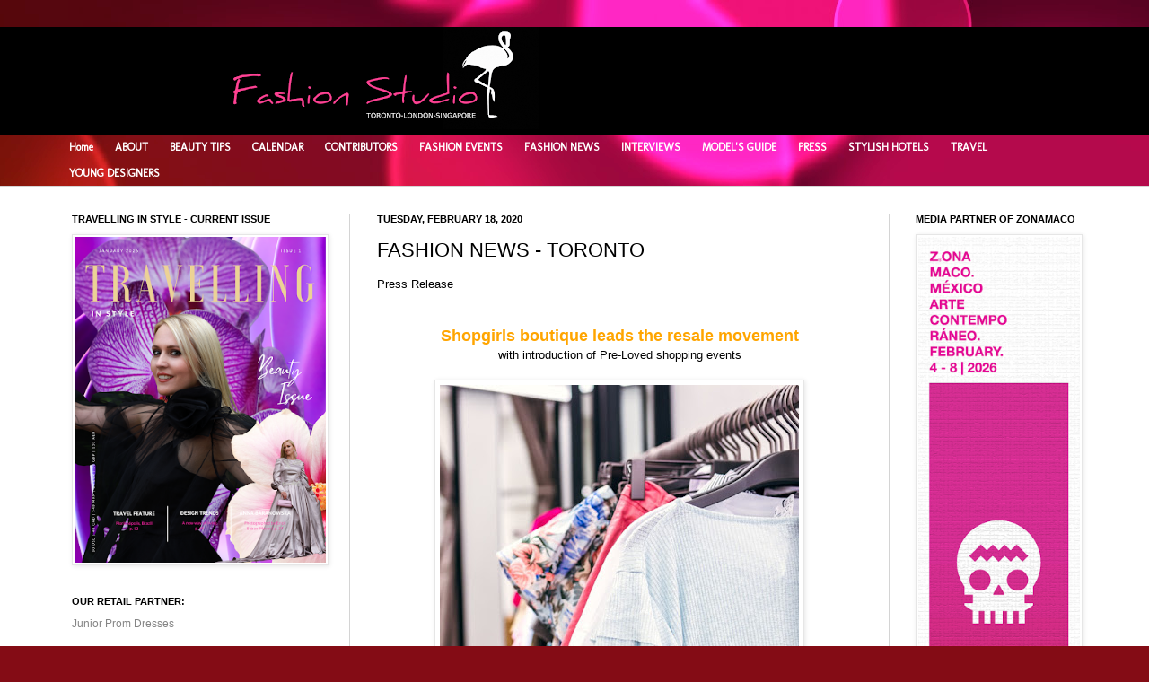

--- FILE ---
content_type: text/html; charset=UTF-8
request_url: http://www.fashionstudiomagazine.com/2020/02/fashion-news-toronto.html
body_size: 39154
content:
<!DOCTYPE html>
<html class='v2' dir='ltr' xmlns='http://www.w3.org/1999/xhtml' xmlns:b='http://www.google.com/2005/gml/b' xmlns:data='http://www.google.com/2005/gml/data' xmlns:expr='http://www.google.com/2005/gml/expr'>
<head>
<link href='https://www.blogger.com/static/v1/widgets/335934321-css_bundle_v2.css' rel='stylesheet' type='text/css'/>
<script async='async' crossorigin='anonymous' src='https://pagead2.googlesyndication.com/pagead/js/adsbygoogle.js?client=ca-pub-7880854107800938'></script><script async='async' crossorigin='anonymous' src='https://pagead2.googlesyndication.com/pagead/js/adsbygoogle.js?client=ca-pub-7880854107800938'></script>
<meta content='kTVzixV22WVb979K' name='rankz-verification'/>
<meta content='d81b16eac75857b85121c88470843737' name='p:domain_verify'/>
<meta content='IE=EmulateIE7' http-equiv='X-UA-Compatible'/>
<meta content='width=1100' name='viewport'/>
<meta content='text/html; charset=UTF-8' http-equiv='Content-Type'/>
<meta content='blogger' name='generator'/>
<link href='http://www.fashionstudiomagazine.com/favicon.ico' rel='icon' type='image/x-icon'/>
<link href='http://www.fashionstudiomagazine.com/2020/02/fashion-news-toronto.html' rel='canonical'/>
<link rel="alternate" type="application/atom+xml" title="Fashion Studio Magazine - Atom" href="http://www.fashionstudiomagazine.com/feeds/posts/default" />
<link rel="alternate" type="application/rss+xml" title="Fashion Studio Magazine - RSS" href="http://www.fashionstudiomagazine.com/feeds/posts/default?alt=rss" />
<link rel="service.post" type="application/atom+xml" title="Fashion Studio Magazine - Atom" href="https://www.blogger.com/feeds/3461207818946638874/posts/default" />

<link rel="alternate" type="application/atom+xml" title="Fashion Studio Magazine - Atom" href="http://www.fashionstudiomagazine.com/feeds/461652354842280447/comments/default" />
<!--Can't find substitution for tag [blog.ieCssRetrofitLinks]-->
<link href='https://blogger.googleusercontent.com/img/b/R29vZ2xl/AVvXsEjlhVAgQfd08_nklmtRHria31tKhGDzrf90LCpMFiMtfCdX4-cvB0pIOGvYmafZdgzokERvb1K34xMqPoSfhve8FYMPOLzvuBCnfIKZ-ceHdzLDPg2Sbc79CkPgie5800sopzBjgV-xpdLm/s400/shallow-focus-photo-of-clothes-lot-3341507+%25281%2529.jpg' rel='image_src'/>
<meta content='http://www.fashionstudiomagazine.com/2020/02/fashion-news-toronto.html' property='og:url'/>
<meta content='FASHION NEWS - TORONTO' property='og:title'/>
<meta content='Online fashion magazine - latest trends; interviews with models, photographers, and designers; fashion &amp; beauty events; catwalk reports.' property='og:description'/>
<meta content='https://blogger.googleusercontent.com/img/b/R29vZ2xl/AVvXsEjlhVAgQfd08_nklmtRHria31tKhGDzrf90LCpMFiMtfCdX4-cvB0pIOGvYmafZdgzokERvb1K34xMqPoSfhve8FYMPOLzvuBCnfIKZ-ceHdzLDPg2Sbc79CkPgie5800sopzBjgV-xpdLm/w1200-h630-p-k-no-nu/shallow-focus-photo-of-clothes-lot-3341507+%25281%2529.jpg' property='og:image'/>
<title>Fashion Studio Magazine: FASHION NEWS - TORONTO</title>
<!-- T9LsQtaIPLklZvbIm0phYR_9_yc -->
<style type='text/css'>@font-face{font-family:'Molengo';font-style:normal;font-weight:400;font-display:swap;src:url(//fonts.gstatic.com/s/molengo/v17/I_uuMpWeuBzZNBtQXb1akwKso5f4bA.woff2)format('woff2');unicode-range:U+0100-02BA,U+02BD-02C5,U+02C7-02CC,U+02CE-02D7,U+02DD-02FF,U+0304,U+0308,U+0329,U+1D00-1DBF,U+1E00-1E9F,U+1EF2-1EFF,U+2020,U+20A0-20AB,U+20AD-20C0,U+2113,U+2C60-2C7F,U+A720-A7FF;}@font-face{font-family:'Molengo';font-style:normal;font-weight:400;font-display:swap;src:url(//fonts.gstatic.com/s/molengo/v17/I_uuMpWeuBzZNBtQXbNakwKso5c.woff2)format('woff2');unicode-range:U+0000-00FF,U+0131,U+0152-0153,U+02BB-02BC,U+02C6,U+02DA,U+02DC,U+0304,U+0308,U+0329,U+2000-206F,U+20AC,U+2122,U+2191,U+2193,U+2212,U+2215,U+FEFF,U+FFFD;}</style>
<style id='page-skin-1' type='text/css'><!--
/*
-----------------------------------------------
Blogger Template Style
Name:     Simple
Designer: Josh Peterson
URL:      www.noaesthetic.com
----------------------------------------------- */
/* Variable definitions
====================
<Variable name="keycolor" description="Main Color" type="color" default="#66bbdd"/>
<Group description="Page Text" selector="body">
<Variable name="body.font" description="Font" type="font"
default="normal normal 12px Arial, Tahoma, Helvetica, FreeSans, sans-serif"/>
<Variable name="body.text.color" description="Text Color" type="color" default="#222222"/>
</Group>
<Group description="Backgrounds" selector=".body-fauxcolumns-outer">
<Variable name="body.background.color" description="Outer Background" type="color" default="#66bbdd"/>
<Variable name="content.background.color" description="Main Background" type="color" default="#ffffff"/>
<Variable name="header.background.color" description="Header Background" type="color" default="transparent"/>
</Group>
<Group description="Links" selector=".main-outer">
<Variable name="link.color" description="Link Color" type="color" default="#2288bb"/>
<Variable name="link.visited.color" description="Visited Color" type="color" default="#888888"/>
<Variable name="link.hover.color" description="Hover Color" type="color" default="#33aaff"/>
</Group>
<Group description="Blog Title" selector=".header h1">
<Variable name="header.font" description="Font" type="font"
default="normal normal 60px Arial, Tahoma, Helvetica, FreeSans, sans-serif"/>
<Variable name="header.text.color" description="Title Color" type="color" default="#3399bb" />
</Group>
<Group description="Blog Description" selector=".header .description">
<Variable name="description.text.color" description="Description Color" type="color"
default="#777777" />
</Group>
<Group description="Tabs Text" selector=".tabs-inner .widget li a">
<Variable name="tabs.font" description="Font" type="font"
default="normal normal 14px Arial, Tahoma, Helvetica, FreeSans, sans-serif"/>
<Variable name="tabs.text.color" description="Text Color" type="color" default="#999999"/>
<Variable name="tabs.selected.text.color" description="Selected Color" type="color" default="#000000"/>
</Group>
<Group description="Tabs Background" selector=".tabs-outer .PageList">
<Variable name="tabs.background.color" description="Background Color" type="color" default="#f5f5f5"/>
<Variable name="tabs.selected.background.color" description="Selected Color" type="color" default="#eeeeee"/>
</Group>
<Group description="Post Title" selector="h3.post-title, .comments h4">
<Variable name="post.title.font" description="Font" type="font"
default="normal normal 22px Arial, Tahoma, Helvetica, FreeSans, sans-serif"/>
</Group>
<Group description="Date Header" selector=".date-header">
<Variable name="date.header.color" description="Text Color" type="color"
default="#000000"/>
<Variable name="date.header.background.color" description="Background Color" type="color"
default="transparent"/>
</Group>
<Group description="Post Footer" selector=".post-footer">
<Variable name="post.footer.text.color" description="Text Color" type="color" default="#666666"/>
<Variable name="post.footer.background.color" description="Background Color" type="color"
default="#f9f9f9"/>
<Variable name="post.footer.border.color" description="Shadow Color" type="color" default="#eeeeee"/>
</Group>
<Group description="Gadgets" selector="h2">
<Variable name="widget.title.font" description="Title Font" type="font"
default="normal bold 11px Arial, Tahoma, Helvetica, FreeSans, sans-serif"/>
<Variable name="widget.title.text.color" description="Title Color" type="color" default="#000000"/>
<Variable name="widget.alternate.text.color" description="Alternate Color" type="color" default="#999999"/>
</Group>
<Group description="Images" selector=".main-inner">
<Variable name="image.background.color" description="Background Color" type="color" default="#ffffff"/>
<Variable name="image.border.color" description="Border Color" type="color" default="#eeeeee"/>
<Variable name="image.text.color" description="Caption Text Color" type="color" default="#000000"/>
</Group>
<Group description="Accents" selector=".content-inner">
<Variable name="body.rule.color" description="Separator Line Color" type="color" default="#eeeeee"/>
<Variable name="tabs.border.color" description="Tabs Border Color" type="color" default="#d4d4d4"/>
</Group>
<Variable name="body.background" description="Body Background" type="background"
color="#e1c3c5" default="$(color) none repeat scroll top left"/>
<Variable name="body.background.override" description="Body Background Override" type="string" default=""/>
<Variable name="body.background.gradient.cap" description="Body Gradient Cap" type="url"
default="url(http://www.blogblog.com/1kt/simple/gradients_light.png)"/>
<Variable name="body.background.gradient.tile" description="Body Gradient Tile" type="url"
default="url(http://www.blogblog.com/1kt/simple/body_gradient_tile_light.png)"/>
<Variable name="content.background.color.selector" description="Content Background Color Selector" type="string" default=".content-inner"/>
<Variable name="content.padding" description="Content Padding" type="length" default="10px"/>
<Variable name="content.padding.horizontal" description="Content Horizontal Padding" type="length" default="0"/>
<Variable name="content.shadow.spread" description="Content Shadow Spread" type="length" default="40px"/>
<Variable name="content.shadow.spread.webkit" description="Content Shadow Spread (WebKit)" type="length" default="5px"/>
<Variable name="content.shadow.spread.ie" description="Content Shadow Spread (IE)" type="length" default="10px"/>
<Variable name="main.border.width" description="Main Border Width" type="length" default="0"/>
<Variable name="header.background.gradient" description="Header Gradient" type="url" default="none"/>
<Variable name="header.shadow.offset.left" description="Header Shadow Offset Left" type="length" default="-1px"/>
<Variable name="header.shadow.offset.top" description="Header Shadow Offset Top" type="length" default="-1px"/>
<Variable name="header.shadow.spread" description="Header Shadow Spread" type="length" default="1px"/>
<Variable name="header.padding" description="Header Padding" type="length" default="30px"/>
<Variable name="header.border.size" description="Header Border Size" type="length" default="1px"/>
<Variable name="header.bottom.border.size" description="Header Bottom Border Size" type="length" default="0"/>
<Variable name="header.border.horizontalsize" description="Header Horizontal Border Size" type="length" default="0"/>
<Variable name="description.text.size" description="Description Text Size" type="string" default="140%"/>
<Variable name="tabs.margin.top" description="Tabs Margin Top" type="length" default="0" />
<Variable name="tabs.margin.side" description="Tabs Side Margin" type="length" default="30px" />
<Variable name="tabs.background.gradient" description="Tabs Background Gradient" type="url"
default="url(http://www.blogblog.com/1kt/simple/gradients_light.png)"/>
<Variable name="tabs.border.width" description="Tabs Border Width" type="length" default="1px"/>
<Variable name="tabs.bevel.border.width" description="Tabs Bevel Border Width" type="length" default="1px"/>
<Variable name="date.header.padding" description="Date Header Padding" type="string" default="inherit"/>
<Variable name="date.header.letterspacing" description="Date Header Letter Spacing" type="string" default="inherit"/>
<Variable name="date.header.margin" description="Date Header Margin" type="string" default="inherit"/>
<Variable name="post.margin.bottom" description="Post Bottom Margin" type="length" default="25px"/>
<Variable name="image.border.small.size" description="Image Border Small Size" type="length" default="2px"/>
<Variable name="image.border.large.size" description="Image Border Large Size" type="length" default="5px"/>
<Variable name="page.width.selector" description="Page Width Selector" type="string" default=".region-inner"/>
<Variable name="page.width" description="Page Width" type="string" default="auto"/>
<Variable name="main.section.margin" description="Main Section Margin" type="length" default="15px"/>
<Variable name="main.padding" description="Main Padding" type="length" default="15px"/>
<Variable name="main.padding.top" description="Main Padding Top" type="length" default="30px"/>
<Variable name="main.padding.bottom" description="Main Padding Bottom" type="length" default="30px"/>
<Variable name="paging.background"
color="#ffffff"
description="Background of blog paging area" type="background"
default="transparent none no-repeat scroll top center"/>
<Variable name="footer.bevel" description="Bevel border length of footer" type="length" default="0"/>
<Variable name="mobile.background.overlay" description="Mobile Background Overlay" type="string"
default="transparent none repeat scroll top left"/>
<Variable name="mobile.background.size" description="Mobile Background Size" type="string" default="auto"/>
<Variable name="mobile.button.color" description="Mobile Button Color" type="color" default="#ffffff" />
<Variable name="startSide" description="Side where text starts in blog language" type="automatic" default="left"/>
<Variable name="endSide" description="Side where text ends in blog language" type="automatic" default="right"/>
*/
/* Content
----------------------------------------------- */
body {
font: normal normal 12px Arial, Tahoma, Helvetica, FreeSans, sans-serif;
color: #000000;
background: #840c15 url(http://themes.googleusercontent.com/image?id=1sbDCVdylfaB7TKeFHt378q5EKX7N0LZqrNn6Rj52PMX_6iCNiKeZmsuGc-TyI4VlelfT) repeat fixed top center /* Credit: loops7 (http://www.istockphoto.com/googleimages.php?id=10418566&platform=blogger) */;
padding: 0 0 0 0;
background-attachment: scroll;
}
html body .content-outer {
min-width: 0;
max-width: 100%;
width: 100%;
}
a:link {
text-decoration:none;
color: #858585;
}
a:visited {
text-decoration:none;
color: #818a63;
}
a:hover {
text-decoration:underline;
color: #ae9b41;
}
.body-fauxcolumn-outer .fauxcolumn-inner {
background: transparent none repeat scroll top left;
_background-image: none;
}
.body-fauxcolumn-outer .cap-top {
position: absolute;
z-index: 1;
height: 400px;
width: 100%;
background: #840c15 url(http://themes.googleusercontent.com/image?id=1sbDCVdylfaB7TKeFHt378q5EKX7N0LZqrNn6Rj52PMX_6iCNiKeZmsuGc-TyI4VlelfT) repeat fixed top center /* Credit: loops7 (http://www.istockphoto.com/googleimages.php?id=10418566&platform=blogger) */;
background-attachment: scroll;
}
.body-fauxcolumn-outer .cap-top .cap-left {
width: 100%;
background: transparent none repeat-x scroll top left;
_background-image: none;
}
.content-outer {
-moz-box-shadow: 0 0 0 rgba(0, 0, 0, .15);
-webkit-box-shadow: 0 0 0 rgba(0, 0, 0, .15);
-goog-ms-box-shadow: 0 0 0 #333333;
box-shadow: 0 0 0 rgba(0, 0, 0, .15);
margin-bottom: 1px;
}
.content-inner {
padding: 0 0;
}
.main-outer, .footer-outer {
background-color: #ffffff;
}
#Navbar1 {
margin: 0;
padding: 0;
display: none;
visibility: hidden;
}
/* Header
----------------------------------------------- */
.header-outer {
background: #000000 none repeat-x scroll 0 -400px;
_background-image: none;
}
.Header h1 {
font: normal normal 70px Arial, Tahoma, Helvetica, FreeSans, sans-serif;
color: #000000;
text-shadow: 0 0 0 rgba(0, 0, 0, .2);
}
.Header h1 a {
color: #000000;
}
.Header .description {
font-size: 200%;
color: #000000;
}
.header-inner .Header .titlewrapper {
padding: 22px 30px;
}
.header-inner .Header .descriptionwrapper {
padding: 0 30px;
}
/* Tabs
----------------------------------------------- */
.tabs-inner .section:first-child {
border-top: 0 solid #d4d4d4;
}
.tabs-inner .section:first-child ul {
margin-top: -0;
border-top: 0 solid #d4d4d4;
border-left: 0 solid #d4d4d4;
border-right: 0 solid #d4d4d4;
}
.tabs-inner .widget ul {
background: transparent none repeat-x scroll 0 -800px;
_background-image: none;
border-bottom: 0 solid #d4d4d4;
margin-top: 0;
margin-left: -0;
margin-right: -0;
}
.tabs-inner .widget li a {
display: inline-block;
padding: .6em 1em;
font: normal bold 12px Molengo;
color: #ffffff;
border-left: 0 solid #ffffff;
border-right: 0 solid #d4d4d4;
}
.tabs-inner .widget li:first-child a {
border-left: none;
}
.tabs-inner .widget li.selected a, .tabs-inner .widget li a:hover {
color: #e1c3c5;
background-color: transparent;
text-decoration: none;
}
/* Columns
----------------------------------------------- */
.main-outer {
border-top: 1px solid #d4d4d4;
}
.fauxcolumn-left-outer .fauxcolumn-inner {
border-right: 1px solid #d4d4d4;
}
.fauxcolumn-right-outer .fauxcolumn-inner {
border-left: 1px solid #d4d4d4;
}
/* Headings
----------------------------------------------- */
h2 {
margin: 0 0 1em 0;
font: normal bold 11px Arial, Tahoma, Helvetica, FreeSans, sans-serif;
color: #000000;
text-transform: uppercase;
}
/* Widgets
----------------------------------------------- */
.widget .zippy {
color: #858585;
text-shadow: 2px 2px 1px rgba(0, 0, 0, .1);
}
.widget .popular-posts ul {
list-style: none;
}
/* Posts
----------------------------------------------- */
.date-header span {
background-color: transparent;
color: #000000;
padding: inherit;
letter-spacing: inherit;
margin: inherit;
}
.main-inner {
padding-top: 30px;
padding-bottom: 30px;
}
.main-inner .column-center-inner {
padding: 0 15px;
}
.main-inner .column-center-inner .section {
margin: 0 15px;
}
.post {
margin: 0 0 25px 0;
}
h3.post-title, .comments h4 {
font: normal normal 22px Arial, Tahoma, Helvetica, FreeSans, sans-serif;
margin: .75em 0 0;
}
.post-body {
font-size: 110%;
line-height: 1.4;
position: relative;
}
.post-body img, .post-body .tr-caption-container, .Profile img, .Image img,
.BlogList .item-thumbnail img {
padding: 2px;
background: #ffffff;
border: 1px solid #e6e6e6;
-moz-box-shadow: 1px 1px 5px rgba(0, 0, 0, .1);
-webkit-box-shadow: 1px 1px 5px rgba(0, 0, 0, .1);
box-shadow: 1px 1px 5px rgba(0, 0, 0, .1);
}
.post-body img, .post-body .tr-caption-container {
padding: 5px;
}
.post-body .tr-caption-container {
color: #000000;
}
.post-body .tr-caption-container img {
padding: 0;
background: transparent;
border: none;
-moz-box-shadow: 0 0 0 rgba(0, 0, 0, .1);
-webkit-box-shadow: 0 0 0 rgba(0, 0, 0, .1);
box-shadow: 0 0 0 rgba(0, 0, 0, .1);
}
.post-header {
margin: 0 0 1.5em;
line-height: 1.6;
font-size: 90%;
}
.post-footer {
margin: 20px -2px 0;
padding: 5px 10px;
color: #000000;
background-color: #f2f2f2;
border-bottom: 1px solid #e6e6e6;
line-height: 1.6;
font-size: 90%;
}
#comments .comment-author {
padding-top: 1.5em;
border-top: 1px solid #d4d4d4;
background-position: 0 1.5em;
}
#comments .comment-author:first-child {
padding-top: 0;
border-top: none;
}
.avatar-image-container {
margin: .2em 0 0;
}
#comments .avatar-image-container img {
border: 1px solid #e6e6e6;
}
/* Accents
---------------------------------------------- */
.section-columns td.columns-cell {
border-left: 1px solid #d4d4d4;
}
.blog-pager {
background: transparent none no-repeat scroll top center;
}
.blog-pager-older-link, .home-link,
.blog-pager-newer-link {
background-color: #ffffff;
padding: 5px;
}
.footer-outer {
border-top: 0 dashed #bbbbbb;
}
/* Mobile
----------------------------------------------- */
body.mobile  {
background-size: auto;
}
.mobile .body-fauxcolumn-outer {
background: transparent none repeat scroll top left;
}
.mobile .body-fauxcolumn-outer .cap-top {
background-size: 100% auto;
}
.mobile .content-outer {
-webkit-box-shadow: 0 0 3px rgba(0, 0, 0, .15);
box-shadow: 0 0 3px rgba(0, 0, 0, .15);
padding: 0 0;
}
body.mobile .AdSense {
margin: 0 -0;
}
.mobile .tabs-inner .widget ul {
margin-left: 0;
margin-right: 0;
}
.mobile .post {
margin: 0;
}
.mobile .main-inner .column-center-inner .section {
margin: 0;
}
.mobile .date-header span {
padding: 0.1em 10px;
margin: 0 -10px;
}
.mobile h3.post-title {
margin: 0;
}
.mobile .blog-pager {
background: transparent none no-repeat scroll top center;
}
.mobile .footer-outer {
border-top: none;
}
.mobile .main-inner, .mobile .footer-inner {
background-color: #ffffff;
}
.mobile-index-contents {
color: #000000;
}
.mobile-link-button {
background-color: #858585;
}
.mobile-link-button a:link, .mobile-link-button a:visited {
color: #ffffff;
}
.mobile .tabs-inner .section:first-child {
border-top: none;
}
.mobile .tabs-inner .PageList .widget-content {
background-color: transparent;
color: #e1c3c5;
border-top: 0 solid #d4d4d4;
border-bottom: 0 solid #d4d4d4;
}
.mobile .tabs-inner .PageList .widget-content .pagelist-arrow {
border-left: 1px solid #d4d4d4;
}

--></style>
<style id='template-skin-1' type='text/css'><!--
body {
min-width: 1180px;
}
.content-outer, .content-fauxcolumn-outer, .region-inner {
min-width: 1180px;
max-width: 1180px;
_width: 1180px;
}
.main-inner .columns {
padding-left: 340px;
padding-right: 240px;
}
.main-inner .fauxcolumn-center-outer {
left: 340px;
right: 240px;
/* IE6 does not respect left and right together */
_width: expression(this.parentNode.offsetWidth -
parseInt("340px") -
parseInt("240px") + 'px');
}
.main-inner .fauxcolumn-left-outer {
width: 340px;
}
.main-inner .fauxcolumn-right-outer {
width: 240px;
}
.main-inner .column-left-outer {
width: 340px;
right: 100%;
margin-left: -340px;
}
.main-inner .column-right-outer {
width: 240px;
margin-right: -240px;
}
#layout {
min-width: 0;
}
#layout .content-outer {
min-width: 0;
width: 800px;
}
#layout .region-inner {
min-width: 0;
width: auto;
}
--></style>
<script type='text/javascript'>

  var _gaq = _gaq || [];
  _gaq.push(['_setAccount', 'UA-28008079-1']);
  _gaq.push(['_trackPageview']);

  (function() {
    var ga = document.createElement('script'); ga.type = 'text/javascript'; ga.async = true;
    ga.src = ('https:' == document.location.protocol ? 'https://ssl' : 'http://www') + '.google-analytics.com/ga.js';
    var s = document.getElementsByTagName('script')[0]; s.parentNode.insertBefore(ga, s);
  })();

</script>
<link href='https://www.blogger.com/dyn-css/authorization.css?targetBlogID=3461207818946638874&amp;zx=0e5a32fe-6452-44a9-9f87-8dfd19d86bbb' media='none' onload='if(media!=&#39;all&#39;)media=&#39;all&#39;' rel='stylesheet'/><noscript><link href='https://www.blogger.com/dyn-css/authorization.css?targetBlogID=3461207818946638874&amp;zx=0e5a32fe-6452-44a9-9f87-8dfd19d86bbb' rel='stylesheet'/></noscript>
<meta name='google-adsense-platform-account' content='ca-host-pub-1556223355139109'/>
<meta name='google-adsense-platform-domain' content='blogspot.com'/>

<link rel="stylesheet" href="https://fonts.googleapis.com/css2?display=swap&family=Aboreto&family=Caveat&family=Comfortaa&family=Gruppo&family=News+Cycle&family=Nothing+You+Could+Do&family=Parisienne&family=Poiret+One&family=Quicksand&family=Rajdhani&family=Unica+One&family=Urbanist&family=Zen+Kaku+Gothic+New"></head>
<body class='loading'>
<div class='navbar section' id='navbar'><div class='widget Navbar' data-version='1' id='Navbar1'><script type="text/javascript">
    function setAttributeOnload(object, attribute, val) {
      if(window.addEventListener) {
        window.addEventListener('load',
          function(){ object[attribute] = val; }, false);
      } else {
        window.attachEvent('onload', function(){ object[attribute] = val; });
      }
    }
  </script>
<div id="navbar-iframe-container"></div>
<script type="text/javascript" src="https://apis.google.com/js/platform.js"></script>
<script type="text/javascript">
      gapi.load("gapi.iframes:gapi.iframes.style.bubble", function() {
        if (gapi.iframes && gapi.iframes.getContext) {
          gapi.iframes.getContext().openChild({
              url: 'https://www.blogger.com/navbar/3461207818946638874?po\x3d461652354842280447\x26origin\x3dhttp://www.fashionstudiomagazine.com',
              where: document.getElementById("navbar-iframe-container"),
              id: "navbar-iframe"
          });
        }
      });
    </script><script type="text/javascript">
(function() {
var script = document.createElement('script');
script.type = 'text/javascript';
script.src = '//pagead2.googlesyndication.com/pagead/js/google_top_exp.js';
var head = document.getElementsByTagName('head')[0];
if (head) {
head.appendChild(script);
}})();
</script>
</div></div>
<div class='body-fauxcolumns'>
<div class='fauxcolumn-outer body-fauxcolumn-outer'>
<div class='cap-top'>
<div class='cap-left'></div>
<div class='cap-right'></div>
</div>
<div class='fauxborder-left'>
<div class='fauxborder-right'></div>
<div class='fauxcolumn-inner'>
</div>
</div>
<div class='cap-bottom'>
<div class='cap-left'></div>
<div class='cap-right'></div>
</div>
</div>
</div>
<div class='content'>
<div class='content-fauxcolumns'>
<div class='fauxcolumn-outer content-fauxcolumn-outer'>
<div class='cap-top'>
<div class='cap-left'></div>
<div class='cap-right'></div>
</div>
<div class='fauxborder-left'>
<div class='fauxborder-right'></div>
<div class='fauxcolumn-inner'>
</div>
</div>
<div class='cap-bottom'>
<div class='cap-left'></div>
<div class='cap-right'></div>
</div>
</div>
</div>
<div class='content-outer'>
<div class='content-cap-top cap-top'>
<div class='cap-left'></div>
<div class='cap-right'></div>
</div>
<div class='fauxborder-left content-fauxborder-left'>
<div class='fauxborder-right content-fauxborder-right'></div>
<div class='content-inner'>
<header>
<div class='header-outer'>
<div class='header-cap-top cap-top'>
<div class='cap-left'></div>
<div class='cap-right'></div>
</div>
<div class='fauxborder-left header-fauxborder-left'>
<div class='fauxborder-right header-fauxborder-right'></div>
<div class='region-inner header-inner'>
<div class='header section' id='header'><div class='widget Header' data-version='1' id='Header1'>
<div id='header-inner'>
<a href='http://www.fashionstudiomagazine.com/' style='display: block'>
<img alt='Fashion Studio Magazine' height='120px; ' id='Header1_headerimg' src='https://blogger.googleusercontent.com/img/a/AVvXsEj7QbJkTXBMYUeoY2ds_kQiQbs15l6fn8QHfImg_5EnX_RRt0Tkxoy3DZHiWznfqCsV44c1UcY2HwY2WLN_7IwJe6xswUEx15qlIkQ1JvecVLibDCg8RVI8LDt5IUEeEzrRS9cL777_xYN98X1LVdlSu2cn7OlYUodQK6UwptRwDYdXXSQQ2ngN3fmsOQ=s752' style='display: block' width='752px; '/>
</a>
</div>
</div></div>
</div>
</div>
<div class='header-cap-bottom cap-bottom'>
<div class='cap-left'></div>
<div class='cap-right'></div>
</div>
</div>
</header>
<div class='tabs-outer'>
<div class='tabs-cap-top cap-top'>
<div class='cap-left'></div>
<div class='cap-right'></div>
</div>
<div class='fauxborder-left tabs-fauxborder-left'>
<div class='fauxborder-right tabs-fauxborder-right'></div>
<div class='region-inner tabs-inner'>
<div class='tabs section' id='crosscol'><div class='widget LinkList' data-version='1' id='LinkList123'>
<div class='widget-content PageList'>
<ul>
<li><a href='http://www.fashionstudiomagazine.com/'>Home</a></li>
<li><a href='http://eva-fashionstudio.blogspot.com/p/about.html'>ABOUT</a>
</li>
<li><a href='http://www.fashionstudiomagazine.com/2011/10/beauty.html'>BEAUTY TIPS</a>
</li>
<li><a href='http://www.fashionstudiomagazine.com/search/label/Fashion%20Calendar'>CALENDAR</a>
</li>
<li><a href='http://eva-fashionstudio.blogspot.com/2011/06/contributors.html'>CONTRIBUTORS</a>
</li>
<li><a href='http://eva-fashionstudio.blogspot.com/p/fashion-events.html'>FASHION EVENTS</a>
</li>
<li><a href='http://www.fashionstudiomagazine.com/search/label/Fashion%20News'>FASHION NEWS</a>
</li>
<li><a href='http://www.fashionstudiomagazine.com/2012/10/interviews.html'>INTERVIEWS</a>
</li>
<li><a href='http://www.fashionstudiomagazine.com/2012/04/models-guide.html'>MODEL'S GUIDE</a>
</li>
<li><a href='http://eva-fashionstudio.blogspot.com/2011/04/press.html'>PRESS</a>
</li>
<li><a href='http://www.fashionstudiomagazine.com/search/label/Stylish%20Hotels'>STYLISH HOTELS</a>
</li>
<li><a href='http://www.fashionstudiomagazine.com/search/label/Travel'>TRAVEL</a>
</li>
<li><a href='http://www.fashionstudiomagazine.com/search/label/Emerging%20Designers'>YOUNG DESIGNERS</a>
</li>
</ul>
<div class='clear'></div>
</div>
</div></div>
<div class='tabs no-items section' id='crosscol-overflow'></div>
</div>
</div>
<div class='tabs-cap-bottom cap-bottom'>
<div class='cap-left'></div>
<div class='cap-right'></div>
</div>
</div>
<div class='main-outer'>
<div class='main-cap-top cap-top'>
<div class='cap-left'></div>
<div class='cap-right'></div>
</div>
<div class='fauxborder-left main-fauxborder-left'>
<div class='fauxborder-right main-fauxborder-right'></div>
<div class='region-inner main-inner'>
<div class='columns fauxcolumns'>
<div class='fauxcolumn-outer fauxcolumn-center-outer'>
<div class='cap-top'>
<div class='cap-left'></div>
<div class='cap-right'></div>
</div>
<div class='fauxborder-left'>
<div class='fauxborder-right'></div>
<div class='fauxcolumn-inner'>
</div>
</div>
<div class='cap-bottom'>
<div class='cap-left'></div>
<div class='cap-right'></div>
</div>
</div>
<div class='fauxcolumn-outer fauxcolumn-left-outer'>
<div class='cap-top'>
<div class='cap-left'></div>
<div class='cap-right'></div>
</div>
<div class='fauxborder-left'>
<div class='fauxborder-right'></div>
<div class='fauxcolumn-inner'>
</div>
</div>
<div class='cap-bottom'>
<div class='cap-left'></div>
<div class='cap-right'></div>
</div>
</div>
<div class='fauxcolumn-outer fauxcolumn-right-outer'>
<div class='cap-top'>
<div class='cap-left'></div>
<div class='cap-right'></div>
</div>
<div class='fauxborder-left'>
<div class='fauxborder-right'></div>
<div class='fauxcolumn-inner'>
</div>
</div>
<div class='cap-bottom'>
<div class='cap-left'></div>
<div class='cap-right'></div>
</div>
</div>
<!-- corrects IE6 width calculation -->
<div class='columns-inner'>
<div class='column-center-outer'>
<div class='column-center-inner'>
<div class='main section' id='main'><div class='widget Blog' data-version='1' id='Blog1'>
<div class='blog-posts hfeed'>

          <div class="date-outer">
        
<h2 class='date-header'><span>Tuesday, February 18, 2020</span></h2>

          <div class="date-posts">
        
<div class='post-outer'>
<div class='post hentry'>
<a name='461652354842280447'></a>
<h3 class='post-title entry-title'>
FASHION NEWS - TORONTO
</h3>
<div class='post-header'>
<div class='post-header-line-1'></div>
</div>
<div class='post-body entry-content' id='post-body-461652354842280447'>
Press Release<br />
<br />
<br />
<div style="text-align: center;">
<b><span style="color: orange; font-size: large;">Shopgirls boutique leads the resale movement</span></b></div>
<div style="text-align: center;">
with introduction of Pre-Loved shopping events</div>
<div style="text-align: justify;">
<br /></div>
<div class="separator" style="clear: both; text-align: center;">
<a href="https://blogger.googleusercontent.com/img/b/R29vZ2xl/AVvXsEjlhVAgQfd08_nklmtRHria31tKhGDzrf90LCpMFiMtfCdX4-cvB0pIOGvYmafZdgzokERvb1K34xMqPoSfhve8FYMPOLzvuBCnfIKZ-ceHdzLDPg2Sbc79CkPgie5800sopzBjgV-xpdLm/s1600/shallow-focus-photo-of-clothes-lot-3341507+%25281%2529.jpg" imageanchor="1" style="margin-left: 1em; margin-right: 1em;"><img border="0" data-original-height="853" data-original-width="853" height="400" src="https://blogger.googleusercontent.com/img/b/R29vZ2xl/AVvXsEjlhVAgQfd08_nklmtRHria31tKhGDzrf90LCpMFiMtfCdX4-cvB0pIOGvYmafZdgzokERvb1K34xMqPoSfhve8FYMPOLzvuBCnfIKZ-ceHdzLDPg2Sbc79CkPgie5800sopzBjgV-xpdLm/s400/shallow-focus-photo-of-clothes-lot-3341507+%25281%2529.jpg" width="400" /></a></div>
<div class="separator" style="clear: both; text-align: center;">
<span style="font-size: x-small;">Photo courtesy of Pexels</span></div>
<div style="text-align: justify;">
<br /></div>
<div style="text-align: justify;">
<br /></div>
<div style="text-align: justify;">
<a name="more"></a><br /></div>
<div style="text-align: justify;">
<b>Toronto, ON</b> &#8211; The retail landscape is currently experiencing a major shift as consumers are moving away from over-consumption, buying less, and editing out the items they already own. Retailers are looking at new and innovative ways to meet the expectations and demands of their customers.</div>
<div style="text-align: justify;">
<br /></div>
<div style="text-align: justify;">
One of those ways is the <b>resale market</b>. Once categorized only within thrift, vintage, or consignment shopping, major retailers and boutiques are now entering into a new era of shopping by reselling previously worn clothing.</div>
<div style="text-align: justify;">
<br /></div>
<div style="text-align: justify;">
Ahead of this trend curve, Toronto&#8217;s very own independent clothing boutique <a href="https://magnetcreative.us1.list-manage.com/track/click?u=ee01201157e73d6a84379ea43&amp;id=c01080971f&amp;e=105b2468e7" target="_blank"><span style="color: magenta;">Shopgirls</span></a>&nbsp;introduced their <a href="https://magnetcreative.us1.list-manage.com/track/click?u=ee01201157e73d6a84379ea43&amp;id=3a12342184&amp;e=105b2468e7" target="_blank"><span style="color: magenta;">Pre-Loved</span></a> initiative in late 2019; customers bring in contemporary clothing pieces in excellent condition which they no longer wear to be resold alongside current seasons from some of Canada&#8217;s top fashion brands.&nbsp;</div>
<div style="text-align: justify;">
<br /></div>
<div style="text-align: justify;">
As the interest in the resale market grows and as their customer demand increases, Shopgirls will now host <b>private Pre-Loved events</b> where a member of the public can offer their wares for a fun night of shopping in their boutique setting.&nbsp;</div>
<div style="text-align: justify;">
<br /></div>
<div style="text-align: justify;">
<br /></div>
<div style="text-align: justify;">
<br /></div>
<div class="separator" style="clear: both; text-align: center;">
<a href="https://blogger.googleusercontent.com/img/b/R29vZ2xl/AVvXsEj9duMgt7hF8OT9yZEn1HXldrXdbJW-N0zk6tuyRC3o-F1wZ1BjT70cDX1XRCJvnTM12MQU_X713SGSVJFboTNUK63suA1K175NoSWZ-IrZfN-MSOeBGQiu5HC1L5gzIbxCg96CANPFXfL5/s1600/unnamed-2.jpg" imageanchor="1" style="margin-left: 1em; margin-right: 1em;"><img border="0" data-original-height="1600" data-original-width="1200" height="640" src="https://blogger.googleusercontent.com/img/b/R29vZ2xl/AVvXsEj9duMgt7hF8OT9yZEn1HXldrXdbJW-N0zk6tuyRC3o-F1wZ1BjT70cDX1XRCJvnTM12MQU_X713SGSVJFboTNUK63suA1K175NoSWZ-IrZfN-MSOeBGQiu5HC1L5gzIbxCg96CANPFXfL5/s640/unnamed-2.jpg" width="480" /></a></div>
<div style="text-align: center;">
<span style="font-size: x-small;">Shopgirls owner <b>Michelle Germain</b> outside her Parkdale boutique (Photo&nbsp;courtesy of Magnet Creative Management)</span></div>
<div style="text-align: justify;">
<br /></div>
<div style="text-align: justify;">
<br /></div>
<div style="text-align: justify;">
<br /></div>
<div style="text-align: justify;">
This new model of mixing old with new is something shop owner <b>Michelle Germain</b> sees as the next logical step in retail, "There is a definite shift in how people shop, particularly when it comes to fashion. We cannot ignore the &#8216;Marie Kondo Effect&#8217;, not to mention the impact we all know fast fashion has had on the environment.  By combining new investment pieces alongside quality Pre-Loved garments we hope to eliminate the guilt-factor of buying clothing."</div>
<div style="text-align: justify;">
<br /></div>
<div style="text-align: justify;">
The first Pre-Loved shopping event will take place at Shopgirls at <b>1342 Queen Street West</b> on Wednesday, <b>February 19, 2020 from 4pm &#8211; 8pm</b> hosted by fashion publicist <a href="https://magnetcreative.us1.list-manage.com/track/click?u=ee01201157e73d6a84379ea43&amp;id=9b62749f39&amp;e=105b2468e7" target="_blank"><span style="color: magenta;">Gail McInnes</span></a> and featuring a range of items from international and Canadian brands from her personal wardrobe. Public interested in attending can RSVP to <a href="mailto:rsvp@magnetcreative.ca"><span style="color: black;">rsvp@magnetcreative.ca</span></a> or directly to the store at <a href="https://magnetcreative.us1.list-manage.com/track/click?u=ee01201157e73d6a84379ea43&amp;id=ddf43cb2ea&amp;e=105b2468e7" target="_blank"><span style="color: magenta;">shopgirls.ca/pages/contact-us</span></a>.</div>
<div style="text-align: justify;">
<br /></div>
<div style="text-align: justify;">
Those interested in hosting their own Pre-Loved event can contact Shopgirls at <a href="mailto:info@shopgirls.ca"><span style="color: black;">info@shopgirls.ca</span></a> or 416-534-7467. More information on how to add pieces to the <b>Pre-Loved collection</b> at Shopgirls can be found <a href="https://magnetcreative.us1.list-manage.com/track/click?u=ee01201157e73d6a84379ea43&amp;id=e612ac1914&amp;e=105b2468e7" target="_blank"><span style="color: magenta;">here</span></a>.</div>
<div style="text-align: justify;">
<br /></div>
<div style="text-align: justify;">
<br /></div>
<div style="text-align: justify;">
<br /></div>
<div class="separator" style="clear: both; text-align: center;">
<a href="https://blogger.googleusercontent.com/img/b/R29vZ2xl/AVvXsEi2V3oXdpuc-sSr7GeiYLfD5kcXrYmIj1Cq9gOuz5MOs2ll3TNhqZBm25NnD1dE7G7OBZBB1tzb0rx0iQCfagGNv8fqUgzDNJalBl8d_MY-_Y-2I2Qnb2GCbXJPNxV46uTJdIla1qFg3PhT/s1600/Shopgirls_HM_Jacket_600x.png" imageanchor="1" style="margin-left: 1em; margin-right: 1em;"><img border="0" data-original-height="850" data-original-width="600" height="640" src="https://blogger.googleusercontent.com/img/b/R29vZ2xl/AVvXsEi2V3oXdpuc-sSr7GeiYLfD5kcXrYmIj1Cq9gOuz5MOs2ll3TNhqZBm25NnD1dE7G7OBZBB1tzb0rx0iQCfagGNv8fqUgzDNJalBl8d_MY-_Y-2I2Qnb2GCbXJPNxV46uTJdIla1qFg3PhT/s640/Shopgirls_HM_Jacket_600x.png" width="451" /></a></div>
<div style="text-align: center;">
<span style="font-size: x-small;">Corduroy Long Blazer / HILARY MACMILLAN (Photo&nbsp;courtesy of Shopgirls)</span></div>
<div style="text-align: justify;">
<br /></div>
<div style="text-align: justify;">
<br /></div>
<div style="text-align: justify;">
<br /></div>
<div style="text-align: justify;">
<b>ABOUT SHOPGIRLS</b></div>
<div style="text-align: justify;">
<br /></div>
<div style="text-align: justify;">
Established in 2007, <b>Shopgirls</b> is a boutique in Parkdale, Toronto that is all about <b>body positivity</b>. Its &#8220;Shop Your Shape&#8221; philosophy is integrated into the client experience with curated pieces that are tagged for specific body shapes (both online and in-store). For more information, visit <a href="http://shopgirls.ca/" target="_blank"><span style="color: magenta;">shopgirls.ca</span></a>.</div>
<div style="color: #505050; font-family: Arial; font-size: 14px; line-height: 21px; text-align: justify;">
</div>
<br />
<br />
<div style="text-align: center;">
<a href="http://www.fashionstudiomagazine.com/2020/02/fashion-news-toronto.html">Back To Top</a></div>
<div style='clear: both;'></div>
</div>
<div class='post-footer'>
<div class='post-footer-line post-footer-line-1'><span class='post-author vcard'>
Posted by
<span class='fn'>Fashion Studio Magazine</span>
</span>
<span class='post-timestamp'>
at
<a class='timestamp-link' href='http://www.fashionstudiomagazine.com/2020/02/fashion-news-toronto.html' rel='bookmark' title='permanent link'><abbr class='published' title='2020-02-18T11:09:00-08:00'>11:09:00&#8239;AM</abbr></a>
</span>
<span class='post-comment-link'>
</span>
<span class='post-icons'>
<span class='item-action'>
<a href='https://www.blogger.com/email-post/3461207818946638874/461652354842280447' title='Email Post'>
<img alt='' class='icon-action' height='13' src='http://img1.blogblog.com/img/icon18_email.gif' width='18'/>
</a>
</span>
<span class='item-control blog-admin pid-539376668'>
<a href='https://www.blogger.com/post-edit.g?blogID=3461207818946638874&postID=461652354842280447&from=pencil' title='Edit Post'>
<img alt='' class='icon-action' height='18' src='https://resources.blogblog.com/img/icon18_edit_allbkg.gif' width='18'/>
</a>
</span>
</span>
<div class='post-share-buttons goog-inline-block'>
<a class='goog-inline-block share-button sb-email' href='https://www.blogger.com/share-post.g?blogID=3461207818946638874&postID=461652354842280447&target=email' target='_blank' title='Email This'><span class='share-button-link-text'>Email This</span></a><a class='goog-inline-block share-button sb-blog' href='https://www.blogger.com/share-post.g?blogID=3461207818946638874&postID=461652354842280447&target=blog' onclick='window.open(this.href, "_blank", "height=270,width=475"); return false;' target='_blank' title='BlogThis!'><span class='share-button-link-text'>BlogThis!</span></a><a class='goog-inline-block share-button sb-twitter' href='https://www.blogger.com/share-post.g?blogID=3461207818946638874&postID=461652354842280447&target=twitter' target='_blank' title='Share to X'><span class='share-button-link-text'>Share to X</span></a><a class='goog-inline-block share-button sb-facebook' href='https://www.blogger.com/share-post.g?blogID=3461207818946638874&postID=461652354842280447&target=facebook' onclick='window.open(this.href, "_blank", "height=430,width=640"); return false;' target='_blank' title='Share to Facebook'><span class='share-button-link-text'>Share to Facebook</span></a><a class='goog-inline-block share-button sb-pinterest' href='https://www.blogger.com/share-post.g?blogID=3461207818946638874&postID=461652354842280447&target=pinterest' target='_blank' title='Share to Pinterest'><span class='share-button-link-text'>Share to Pinterest</span></a>
</div>
</div>
<div class='post-footer-line post-footer-line-2'><span class='post-labels'>
Labels:
<a href='http://www.fashionstudiomagazine.com/search/label/body%20positivity' rel='tag'>body positivity</a>,
<a href='http://www.fashionstudiomagazine.com/search/label/Canadian%20Fashion' rel='tag'>Canadian Fashion</a>,
<a href='http://www.fashionstudiomagazine.com/search/label/Events' rel='tag'>Events</a>,
<a href='http://www.fashionstudiomagazine.com/search/label/Fashion' rel='tag'>Fashion</a>,
<a href='http://www.fashionstudiomagazine.com/search/label/Fashion%20News' rel='tag'>Fashion News</a>,
<a href='http://www.fashionstudiomagazine.com/search/label/Gail%20McInnes' rel='tag'>Gail McInnes</a>,
<a href='http://www.fashionstudiomagazine.com/search/label/Magnet%20Creative%20Management' rel='tag'>Magnet Creative Management</a>,
<a href='http://www.fashionstudiomagazine.com/search/label/Michelle%20Germain' rel='tag'>Michelle Germain</a>,
<a href='http://www.fashionstudiomagazine.com/search/label/News' rel='tag'>News</a>,
<a href='http://www.fashionstudiomagazine.com/search/label/Parkdale' rel='tag'>Parkdale</a>,
<a href='http://www.fashionstudiomagazine.com/search/label/Pre-Loved' rel='tag'>Pre-Loved</a>,
<a href='http://www.fashionstudiomagazine.com/search/label/Queen%20Street%20West' rel='tag'>Queen Street West</a>,
<a href='http://www.fashionstudiomagazine.com/search/label/resale%20market' rel='tag'>resale market</a>,
<a href='http://www.fashionstudiomagazine.com/search/label/Shopgirls' rel='tag'>Shopgirls</a>,
<a href='http://www.fashionstudiomagazine.com/search/label/Style' rel='tag'>Style</a>,
<a href='http://www.fashionstudiomagazine.com/search/label/Toronto' rel='tag'>Toronto</a>
</span>
</div>
<div class='post-footer-line post-footer-line-3'></div>
</div>
</div>
<div class='comments' id='comments'>
<a name='comments'></a>
<h4>No comments:</h4>
<div id='Blog1_comments-block-wrapper'>
<dl class='avatar-comment-indent' id='comments-block'>
</dl>
</div>
<p class='comment-footer'>
<div class='comment-form'>
<a name='comment-form'></a>
<h4 id='comment-post-message'>Post a Comment</h4>
<p>
</p>
<a href='https://www.blogger.com/comment/frame/3461207818946638874?po=461652354842280447&hl=en&saa=85391&origin=http://www.fashionstudiomagazine.com' id='comment-editor-src'></a>
<iframe allowtransparency='true' class='blogger-iframe-colorize blogger-comment-from-post' frameborder='0' height='410px' id='comment-editor' name='comment-editor' src='' width='100%'></iframe>
<script src='https://www.blogger.com/static/v1/jsbin/2830521187-comment_from_post_iframe.js' type='text/javascript'></script>
<script type='text/javascript'>
      BLOG_CMT_createIframe('https://www.blogger.com/rpc_relay.html');
    </script>
</div>
</p>
</div>
</div>

        </div></div>
      
</div>
<div class='blog-pager' id='blog-pager'>
<span id='blog-pager-newer-link'>
<a class='blog-pager-newer-link' href='http://www.fashionstudiomagazine.com/2020/02/art-events-toronto.html' id='Blog1_blog-pager-newer-link' title='Newer Post'>Newer Post</a>
</span>
<span id='blog-pager-older-link'>
<a class='blog-pager-older-link' href='http://www.fashionstudiomagazine.com/2020/02/jewelry-news-germany.html' id='Blog1_blog-pager-older-link' title='Older Post'>Older Post</a>
</span>
<a class='home-link' href='http://www.fashionstudiomagazine.com/'>Home</a>
</div>
<div class='clear'></div>
<div class='post-feeds'>
<div class='feed-links'>
Subscribe to:
<a class='feed-link' href='http://www.fashionstudiomagazine.com/feeds/461652354842280447/comments/default' target='_blank' type='application/atom+xml'>Post Comments (Atom)</a>
</div>
</div>
</div></div>
</div>
</div>
<div class='column-left-outer'>
<div class='column-left-inner'>
<aside>
<div class='sidebar section' id='sidebar-left-1'><div class='widget Image' data-version='1' id='Image1'>
<h2>Travelling In Style - Current Issue</h2>
<div class='widget-content'>
<a href='https://publuu.com/flip-book/185799/2304423'>
<img alt='Travelling In Style - Current Issue' height='430' id='Image1_img' src='https://blogger.googleusercontent.com/img/a/AVvXsEhuWokdV228IOJj9fFYWAZriu9yHu8BV-s2YywsMz35GDjnoBn0OxPBI-qpfYwieufI-oAB4VfrQOqCH2AjLDsLyEdLV6Sn3uwkSCwauQp8daBtF3BmAcwicZYRPpumjvpBJT1MZ9JrnLoujRw22jDyFxFuZfQNQbeThPzJysnLTqneRL7ASsda4j-roUKs=s430' width='332'/>
</a>
<br/>
</div>
<div class='clear'></div>
</div><div class='widget HTML' data-version='1' id='HTML1'>
<h2 class='title'>Our retail partner:</h2>
<div class='widget-content'>
<a href="https://www.trendygowns.com/collections/junior-prom-gowns">Junior Prom Dresses</a>
</div>
<div class='clear'></div>
</div><div class='widget HTML' data-version='1' id='HTML5'>
<h2 class='title'>Our jewelry partner for 2025:</h2>
<div class='widget-content'>
<a href="https://www.jewenoir.com">Wholesale Jewelry</a>
</div>
<div class='clear'></div>
</div><div class='widget BlogSearch' data-version='1' id='BlogSearch1'>
<h2 class='title'>Search This Website</h2>
<div class='widget-content'>
<div id='BlogSearch1_form'>
<form action='http://www.fashionstudiomagazine.com/search' class='gsc-search-box' target='_top'>
<table cellpadding='0' cellspacing='0' class='gsc-search-box'>
<tbody>
<tr>
<td class='gsc-input'>
<input autocomplete='off' class='gsc-input' name='q' size='10' title='search' type='text' value=''/>
</td>
<td class='gsc-search-button'>
<input class='gsc-search-button' title='search' type='submit' value='Search'/>
</td>
</tr>
</tbody>
</table>
</form>
</div>
</div>
<div class='clear'></div>
</div><div class='widget Image' data-version='1' id='Image18'>
<h2>40.9k followers</h2>
<div class='widget-content'>
<a href='https://www.instagram.com/fashionstudiomagazine/'>
<img alt='40.9k followers' height='24' id='Image18_img' src='https://blogger.googleusercontent.com/img/b/R29vZ2xl/AVvXsEjeDgBUHGyn4xqb493WLbMzUy7cMsh1zqaCIlPVaByaNzVUOdVq2EpYjzgT_bxRKz_pUAQgA_Se-0xXjL57V4WT4uOoLetp1TiSsVX8PE3nl0DagTLb0V-jXOxTbVKyVf-nXFzCxQJtKDU/s24/social-038_instagram.png' width='24'/>
</a>
<br/>
</div>
<div class='clear'></div>
</div><div class='widget Image' data-version='1' id='Image2'>
<h2>62.1k Likes</h2>
<div class='widget-content'>
<a href='https://www.facebook.com/FashionStudioMagazine/'>
<img alt='62.1k Likes' height='24' id='Image2_img' src='https://blogger.googleusercontent.com/img/b/R29vZ2xl/AVvXsEh2Le09yFJHPVZ1XQH_76Gq995wQkq5RE9Mm7L3vvXqmnPFNyQOELLmXRZuo_bAHPUQXgLLGEVG0dbIqdOA7PhEDEZUnrDvPV3o_7vVgt1VfWERlRkeNlQiks7a2jdUiNaYHlsNDXAqfRg/s24/social-006_facebook.png' width='24'/>
</a>
<br/>
</div>
<div class='clear'></div>
</div><div class='widget Image' data-version='1' id='Image4'>
<h2>5.7k followers</h2>
<div class='widget-content'>
<a href='https://twitter.com/Fashion__Studio'>
<img alt='5.7k followers' height='24' id='Image4_img' src='https://blogger.googleusercontent.com/img/b/R29vZ2xl/AVvXsEjq3s3nqDBNhJrawek5ZR7_kEEMSTUnNmU11jMblrISzHZT6Tn_qxEVbS-x0NjgX3VWdOUXApwP70FFRbq_NLECAkxqlWjnZfIe-9S4cJp6cpd1DcCC95ujod52XMxtd5gDSPlYkl9NojI/s24/social-003_twitter.png' width='24'/>
</a>
<br/>
</div>
<div class='clear'></div>
</div><div class='widget Image' data-version='1' id='Image20'>
<h2>223.4k Monthly Views</h2>
<div class='widget-content'>
<a href='https://www.pinterest.com/fashionstudio/'>
<img alt='223.4k Monthly Views' height='24' id='Image20_img' src='https://blogger.googleusercontent.com/img/b/R29vZ2xl/AVvXsEihF2Zibs2bn1Py6QE5KENnOqynfjI9eakfBA8KF2xG8eDwapacbBjMKzDFIA9jrzuMCicyeMCFby17q42KO1nAm_aUTNLlhWTVzyPFeKGzn5UIeEs1mEO7vKK70GVOdlx9lb-9511jRK8/s24/social-033_pinterest.png' width='24'/>
</a>
<br/>
</div>
<div class='clear'></div>
</div><div class='widget Image' data-version='1' id='Image25'>
<h2>1100+ Connections</h2>
<div class='widget-content'>
<a href='https://ca.linkedin.com/in/evafydrych'>
<img alt='1100+ Connections' height='24' id='Image25_img' src='https://blogger.googleusercontent.com/img/b/R29vZ2xl/AVvXsEiKgtdsViAYbDFXSimnpeu_GMOdFvNI97k1BnBDDfiyTVaSKoFtUrNGB6mY3Pen3KlqXw2b005nYy90I-IwE4XSJm4byKvS7W8KMx-r-XiHTnm1NN3PdLly8BKUzPLGXi0U_mxgGXXcs54/s24/social-011_linkedin.png' width='24'/>
</a>
<br/>
</div>
<div class='clear'></div>
</div><div class='widget Image' data-version='1' id='Image14'>
<h2>Media Partner of ZONAMACO 2026</h2>
<div class='widget-content'>
<a href='https://zsonamaco.com'>
<img alt='Media Partner of ZONAMACO 2026' height='664' id='Image14_img' src='https://blogger.googleusercontent.com/img/a/AVvXsEgGh303CZFPxLOBvaWcgAXTxuTXYDY6B1YiaXXVTZlANBxsnaW1VlcCWUOdtyaAArj_aPP93lYPrQyHuFMwNaE3nHfvW1QSpAvPk97XIBlQgPUBT0YhWgyxHQmUF4QyzDgTWmg2NjrxnwASkVJAEhN7aqXfswpej0FsY1XkI4wr1lf1kz7jW7GYIDB_Ccsl=s664' width='332'/>
</a>
<br/>
</div>
<div class='clear'></div>
</div><div class='widget Image' data-version='1' id='Image5'>
<h2>Media Partner of ABC Art Baja 2026</h2>
<div class='widget-content'>
<a href='https://abcartbaja.com/en/'>
<img alt='Media Partner of ABC Art Baja 2026' height='600' id='Image5_img' src='https://blogger.googleusercontent.com/img/a/AVvXsEh-_jRJfb1CTt9cBouPVXoIVGGorRL4ObcYphNjC3ZSjM7gu5OTKbw4loVXujQJwXKpYsmdSc8wpBPsjrs0RxfC2H5e5ItCLxyks0TtCPepdcIjnBWfF95x03F2gDmCpvIbgu2Jhg05ZVs19oE5-AAfwE64ld99S0JsHrOambp5s76dr9U18XxXto3QQEME=s600' width='300'/>
</a>
<br/>
</div>
<div class='clear'></div>
</div><div class='widget Image' data-version='1' id='Image10'>
<h2>GUO PEI - EXCLUSIVE INTERVIEW</h2>
<div class='widget-content'>
<a href='http://www.fashionstudiomagazine.com/2012/11/guo-pei-exclusive-interview.html'>
<img alt='GUO PEI - EXCLUSIVE INTERVIEW' height='390' id='Image10_img' src='https://blogger.googleusercontent.com/img/b/R29vZ2xl/AVvXsEg2_SYKa__JxgflY6-BuBW9v7Mz55YMy4rISXOSCfxqrNFYgAKja_gmWyhpjG2lAvjxFuyoq1S07fjsKsVzzLZXn0lBSSc4wgTDSdOPIEHuY3OP6asaPsNIiYIqHFku2aDZnkaZaCg85BE/s1600/Guo+Pei1.jpg' width='260'/>
</a>
<br/>
</div>
<div class='clear'></div>
</div><div class='widget Image' data-version='1' id='Image11'>
<h2>BARNEY CHENG - EXCLUSIVE INTERVIEW</h2>
<div class='widget-content'>
<a href='http://www.fashionstudiomagazine.com/2013/03/barney-cheng-exclusive-interview.html'>
<img alt='BARNEY CHENG - EXCLUSIVE INTERVIEW' height='390' id='Image11_img' src='https://blogger.googleusercontent.com/img/b/R29vZ2xl/AVvXsEg2ucxW214jNu-xVUBS87YhSULhdQPS7qfeOSTGa5NsSozmyzk8ibveaoRqz0sn1kplxp3gIBcwWIk3hAlEnh9o5Tr1g-DgSeIolVhUS7pgUjtxFG19Fp3aZaH6iR68P_BAkNYby-01HD4/s1600/BARNEY+CHENG1.jpg' width='260'/>
</a>
<br/>
</div>
<div class='clear'></div>
</div><div class='widget Image' data-version='1' id='Image12'>
<h2>JUNKO SHIMADA - EXCLUSIVE INTERVIEW</h2>
<div class='widget-content'>
<a href='http://www.fashionstudiomagazine.com/2013/01/junko-shimada-exclusive-interview.html'>
<img alt='JUNKO SHIMADA - EXCLUSIVE INTERVIEW' height='390' id='Image12_img' src='https://blogger.googleusercontent.com/img/b/R29vZ2xl/AVvXsEjYEInjl09H3mzyhVQYm878gxlDVtosQY8VZo6-k7V0InoGrq_aPzKN0jDQQFoHj-Z_jhy_DNFS0kttxIje9p_UQv0A1FCNXDjzjYyYGZgjd1wCD-7zsxhUFXsakuaxGH0IA5q7T2j3r6E/s1600/Junko+Shimada1.jpg' width='260'/>
</a>
<br/>
</div>
<div class='clear'></div>
</div><div class='widget Image' data-version='1' id='Image9'>
<h2>TORGO - EXCLUSIVE INTERVIEW</h2>
<div class='widget-content'>
<a href='http://www.fashionstudiomagazine.com/2012/12/torgo-exclusive-interview.html'>
<img alt='TORGO - EXCLUSIVE INTERVIEW' height='405' id='Image9_img' src='https://blogger.googleusercontent.com/img/b/R29vZ2xl/AVvXsEh5pSo6hAocNI_oeLbTRYOy03nBhpPL7nxthvz14UppjhsoNfKtxZN-XqVpVjwb-OFwsfKv3AD3zihpWNzTRiYOFuKyi_5i2_xDvzrtAfNt-6pIQf2sDHP6PvzdpJYezS-etc1ahiAO9nU/s1600/Torgo1.jpg' width='270'/>
</a>
<br/>
</div>
<div class='clear'></div>
</div><div class='widget Image' data-version='1' id='Image8'>
<h2>ALEXIS MABILLE - EXLUSIVE INTERVIEW</h2>
<div class='widget-content'>
<a href='http://www.fashionstudiomagazine.com/2013/04/alexis-mabille-exclusive-interview.html'>
<img alt='ALEXIS MABILLE - EXLUSIVE INTERVIEW' height='390' id='Image8_img' src='https://blogger.googleusercontent.com/img/b/R29vZ2xl/AVvXsEj3z7LnyYn9793n3QbfbK9BBON62zwuRtmm93p-aJ3Zdd_2CB2q1qrGWV7cS30kx0aAwAysvdpA-xUvp4F1eiAmJkebpqT7QPOYsp1futowTOeTcuZRkYK0g918WTuab1qCPQ_FyJp_a8s/s1600/Alexis+Mabille1.jpg' width='260'/>
</a>
<br/>
</div>
<div class='clear'></div>
</div><div class='widget Image' data-version='1' id='Image7'>
<h2>ASAVA - EXCLUSIVE INTERVIEW</h2>
<div class='widget-content'>
<a href='http://www.fashionstudiomagazine.com/2013/06/asava-exclusive-interview.html'>
<img alt='ASAVA - EXCLUSIVE INTERVIEW' height='390' id='Image7_img' src='https://blogger.googleusercontent.com/img/b/R29vZ2xl/AVvXsEhy0KbcxKoKQnYe78Qfzyz5LNh19GuqeD89a92nEcbqZDulj2NP-OLL5UIk0vWRQNWn6PKC-rEtdGOjFtfte2Aa8D_3fKeAy-W18am-gB1AfzA9zfLHYA6LIupszULU0MehdQnkQAeJHMk/s1600/Asava1.jpg' width='260'/>
</a>
<br/>
</div>
<div class='clear'></div>
</div><div class='widget Image' data-version='1' id='Image6'>
<h2>YUMI KATSURA - EXCLUSIVE INTERVIEW</h2>
<div class='widget-content'>
<a href='http://www.fashionstudiomagazine.com/2012/12/yumi-katsura-exclusive-interview.html'>
<img alt='YUMI KATSURA - EXCLUSIVE INTERVIEW' height='390' id='Image6_img' src='https://blogger.googleusercontent.com/img/b/R29vZ2xl/AVvXsEhs4Wb8_a2a7u7Y_RSp6OOwI9Gb3Nz2RPIs8gy2lkC3BFoaCx-Qt2YzZlSat4mGXZICPDuPTCHMQgpDekXDQ1Urj1jTP0M4olOgZCyQJY9WLFJsjlaSFWpyoY12Fl5a0vee51YrHqUb4tI/s1600/Yumi+Katsura1.jpg' width='260'/>
</a>
<br/>
</div>
<div class='clear'></div>
</div><div class='widget Image' data-version='1' id='Image13'>
<h2>SOMARTA - EXCLUSIVE INTERVIEW</h2>
<div class='widget-content'>
<a href='http://www.fashionstudiomagazine.com/2012/12/somarta-exclusive-interview.html'>
<img alt='SOMARTA - EXCLUSIVE INTERVIEW' height='390' id='Image13_img' src='https://blogger.googleusercontent.com/img/b/R29vZ2xl/AVvXsEjhP38A7neZzXyWntczXZIa1_u9cToHbrOdg-aldayCzuG6Btyj6bmC6xPh8yFE-79IU8tiWaU4G7LdDXgAu5ztYKYbDBKfIDbrt6VpxcHERyAWfBRvF4qIgPcfxm-ieFohlDPpiRMFOhU/s1600/Somarta1.jpg' width='260'/>
</a>
<br/>
</div>
<div class='clear'></div>
</div><div class='widget Text' data-version='1' id='Text4'>
<h2 class='title'>ADVERTISE YOUR BUSINESS</h2>
<div class='widget-content'>
Customised banners, sponsored posts, press releases, brand collaborations. Contact us for more details! info (@) fashionstudiomagazine.com
</div>
<div class='clear'></div>
</div><div class='widget Followers' data-version='1' id='Followers1'>
<h2 class='title'>Followers</h2>
<div class='widget-content'>
<div id='Followers1-wrapper'>
<div style='margin-right:2px;'>
<div><script type="text/javascript" src="https://apis.google.com/js/platform.js"></script>
<div id="followers-iframe-container"></div>
<script type="text/javascript">
    window.followersIframe = null;
    function followersIframeOpen(url) {
      gapi.load("gapi.iframes", function() {
        if (gapi.iframes && gapi.iframes.getContext) {
          window.followersIframe = gapi.iframes.getContext().openChild({
            url: url,
            where: document.getElementById("followers-iframe-container"),
            messageHandlersFilter: gapi.iframes.CROSS_ORIGIN_IFRAMES_FILTER,
            messageHandlers: {
              '_ready': function(obj) {
                window.followersIframe.getIframeEl().height = obj.height;
              },
              'reset': function() {
                window.followersIframe.close();
                followersIframeOpen("https://www.blogger.com/followers/frame/3461207818946638874?colors\x3dCgt0cmFuc3BhcmVudBILdHJhbnNwYXJlbnQaByMwMDAwMDAiByM4NTg1ODUqByNmZmZmZmYyByMwMDAwMDA6ByMwMDAwMDBCByM4NTg1ODVKByM4NTg1ODVSByM4NTg1ODVaC3RyYW5zcGFyZW50\x26pageSize\x3d21\x26hl\x3den\x26origin\x3dhttp://www.fashionstudiomagazine.com");
              },
              'open': function(url) {
                window.followersIframe.close();
                followersIframeOpen(url);
              }
            }
          });
        }
      });
    }
    followersIframeOpen("https://www.blogger.com/followers/frame/3461207818946638874?colors\x3dCgt0cmFuc3BhcmVudBILdHJhbnNwYXJlbnQaByMwMDAwMDAiByM4NTg1ODUqByNmZmZmZmYyByMwMDAwMDA6ByMwMDAwMDBCByM4NTg1ODVKByM4NTg1ODVSByM4NTg1ODVaC3RyYW5zcGFyZW50\x26pageSize\x3d21\x26hl\x3den\x26origin\x3dhttp://www.fashionstudiomagazine.com");
  </script></div>
</div>
</div>
<div class='clear'></div>
</div>
</div></div>
<table border='0' cellpadding='0' cellspacing='0' class='section-columns columns-2'>
<tbody>
<tr>
<td class='first columns-cell'>
<div class='sidebar no-items section' id='sidebar-left-2-1'></div>
</td>
<td class='columns-cell'>
<div class='sidebar no-items section' id='sidebar-left-2-2'></div>
</td>
</tr>
</tbody>
</table>
<div class='sidebar no-items section' id='sidebar-left-3'></div>
</aside>
</div>
</div>
<div class='column-right-outer'>
<div class='column-right-inner'>
<aside>
<div class='sidebar section' id='sidebar-right-1'><div class='widget Image' data-version='1' id='Image3'>
<h2>Media Partner of ZONAMACO</h2>
<div class='widget-content'>
<a href='https://zsonamaco.com'>
<img alt='Media Partner of ZONAMACO' height='868' id='Image3_img' src='https://blogger.googleusercontent.com/img/a/AVvXsEgStSoZcK5BjTb2tfaXOPbZNsxtS_tXdBi3fLzXD5wq6VUepcL3yQpXeM7zUzUCzeitStB-p6haTxesA_6FVuvUHZaoBvHXN0zSqwAPv3bphOOyYjZvzMF-mfCTKXQZTB0-LdqNlnN9dq4sGhXs_awVXK6XQDO5kB1NP4xXlAnplzyckrtyLMGaqgQmcLlA=s868' width='232'/>
</a>
<br/>
</div>
<div class='clear'></div>
</div><div class='widget Image' data-version='1' id='Image17'>
<h2>FASHIONS FINEST</h2>
<div class='widget-content'>
<a href='https://www.fashionsfinest.com/component/k2/itemlist/user/9180-evafydrych'>
<img alt='FASHIONS FINEST' height='180' id='Image17_img' src='https://blogger.googleusercontent.com/img/b/R29vZ2xl/AVvXsEiVpdeQQtrJAG1Wo-qqBj372oC8JaMK32J6UYLazH8tfegozieu3f_4otdW3SxwMLfOg0CGRuYptSzSeDvv68X4at7Jy5FBiOOG2FQtTYvDNTNKggQYxyWf9aYpdApCw8-6A7NnsdxntnJc/s200/service_thumnails_400x400.png' width='180'/>
</a>
<br/>
</div>
<div class='clear'></div>
</div><div class='widget BlogArchive' data-version='1' id='BlogArchive1'>
<h2>Archive</h2>
<div class='widget-content'>
<div id='ArchiveList'>
<div id='BlogArchive1_ArchiveList'>
<select id='BlogArchive1_ArchiveMenu'>
<option value=''>Archive</option>
<option value='http://www.fashionstudiomagazine.com/2011_01_09_archive.html'>Jan 09 (1)</option>
<option value='http://www.fashionstudiomagazine.com/2011_01_25_archive.html'>Jan 25 (1)</option>
<option value='http://www.fashionstudiomagazine.com/2011_01_31_archive.html'>Jan 31 (1)</option>
<option value='http://www.fashionstudiomagazine.com/2011_02_08_archive.html'>Feb 08 (1)</option>
<option value='http://www.fashionstudiomagazine.com/2011_02_11_archive.html'>Feb 11 (1)</option>
<option value='http://www.fashionstudiomagazine.com/2011_02_13_archive.html'>Feb 13 (1)</option>
<option value='http://www.fashionstudiomagazine.com/2011_02_16_archive.html'>Feb 16 (2)</option>
<option value='http://www.fashionstudiomagazine.com/2011_02_17_archive.html'>Feb 17 (1)</option>
<option value='http://www.fashionstudiomagazine.com/2011_02_18_archive.html'>Feb 18 (1)</option>
<option value='http://www.fashionstudiomagazine.com/2011_02_20_archive.html'>Feb 20 (2)</option>
<option value='http://www.fashionstudiomagazine.com/2011_02_21_archive.html'>Feb 21 (2)</option>
<option value='http://www.fashionstudiomagazine.com/2011_02_22_archive.html'>Feb 22 (1)</option>
<option value='http://www.fashionstudiomagazine.com/2011_02_23_archive.html'>Feb 23 (2)</option>
<option value='http://www.fashionstudiomagazine.com/2011_02_24_archive.html'>Feb 24 (5)</option>
<option value='http://www.fashionstudiomagazine.com/2011_02_27_archive.html'>Feb 27 (4)</option>
<option value='http://www.fashionstudiomagazine.com/2011_03_02_archive.html'>Mar 02 (2)</option>
<option value='http://www.fashionstudiomagazine.com/2011_03_04_archive.html'>Mar 04 (2)</option>
<option value='http://www.fashionstudiomagazine.com/2011_03_06_archive.html'>Mar 06 (1)</option>
<option value='http://www.fashionstudiomagazine.com/2011_03_07_archive.html'>Mar 07 (1)</option>
<option value='http://www.fashionstudiomagazine.com/2011_03_08_archive.html'>Mar 08 (1)</option>
<option value='http://www.fashionstudiomagazine.com/2011_03_14_archive.html'>Mar 14 (1)</option>
<option value='http://www.fashionstudiomagazine.com/2011_03_15_archive.html'>Mar 15 (4)</option>
<option value='http://www.fashionstudiomagazine.com/2011_03_17_archive.html'>Mar 17 (1)</option>
<option value='http://www.fashionstudiomagazine.com/2011_03_18_archive.html'>Mar 18 (3)</option>
<option value='http://www.fashionstudiomagazine.com/2011_03_19_archive.html'>Mar 19 (2)</option>
<option value='http://www.fashionstudiomagazine.com/2011_03_20_archive.html'>Mar 20 (1)</option>
<option value='http://www.fashionstudiomagazine.com/2011_03_21_archive.html'>Mar 21 (1)</option>
<option value='http://www.fashionstudiomagazine.com/2011_03_22_archive.html'>Mar 22 (3)</option>
<option value='http://www.fashionstudiomagazine.com/2011_03_27_archive.html'>Mar 27 (4)</option>
<option value='http://www.fashionstudiomagazine.com/2011_03_28_archive.html'>Mar 28 (2)</option>
<option value='http://www.fashionstudiomagazine.com/2011_03_29_archive.html'>Mar 29 (2)</option>
<option value='http://www.fashionstudiomagazine.com/2011_03_31_archive.html'>Mar 31 (1)</option>
<option value='http://www.fashionstudiomagazine.com/2011_04_01_archive.html'>Apr 01 (2)</option>
<option value='http://www.fashionstudiomagazine.com/2011_04_02_archive.html'>Apr 02 (2)</option>
<option value='http://www.fashionstudiomagazine.com/2011_04_03_archive.html'>Apr 03 (1)</option>
<option value='http://www.fashionstudiomagazine.com/2011_04_04_archive.html'>Apr 04 (1)</option>
<option value='http://www.fashionstudiomagazine.com/2011_04_06_archive.html'>Apr 06 (1)</option>
<option value='http://www.fashionstudiomagazine.com/2011_04_08_archive.html'>Apr 08 (2)</option>
<option value='http://www.fashionstudiomagazine.com/2011_04_10_archive.html'>Apr 10 (1)</option>
<option value='http://www.fashionstudiomagazine.com/2011_04_14_archive.html'>Apr 14 (1)</option>
<option value='http://www.fashionstudiomagazine.com/2011_04_15_archive.html'>Apr 15 (1)</option>
<option value='http://www.fashionstudiomagazine.com/2011_04_16_archive.html'>Apr 16 (1)</option>
<option value='http://www.fashionstudiomagazine.com/2011_04_17_archive.html'>Apr 17 (2)</option>
<option value='http://www.fashionstudiomagazine.com/2011_04_19_archive.html'>Apr 19 (1)</option>
<option value='http://www.fashionstudiomagazine.com/2011_04_21_archive.html'>Apr 21 (1)</option>
<option value='http://www.fashionstudiomagazine.com/2011_04_22_archive.html'>Apr 22 (1)</option>
<option value='http://www.fashionstudiomagazine.com/2011_04_23_archive.html'>Apr 23 (1)</option>
<option value='http://www.fashionstudiomagazine.com/2011_04_24_archive.html'>Apr 24 (1)</option>
<option value='http://www.fashionstudiomagazine.com/2011_04_26_archive.html'>Apr 26 (1)</option>
<option value='http://www.fashionstudiomagazine.com/2011_04_27_archive.html'>Apr 27 (1)</option>
<option value='http://www.fashionstudiomagazine.com/2011_04_28_archive.html'>Apr 28 (1)</option>
<option value='http://www.fashionstudiomagazine.com/2011_04_29_archive.html'>Apr 29 (1)</option>
<option value='http://www.fashionstudiomagazine.com/2011_05_01_archive.html'>May 01 (1)</option>
<option value='http://www.fashionstudiomagazine.com/2011_05_02_archive.html'>May 02 (1)</option>
<option value='http://www.fashionstudiomagazine.com/2011_05_03_archive.html'>May 03 (2)</option>
<option value='http://www.fashionstudiomagazine.com/2011_05_04_archive.html'>May 04 (1)</option>
<option value='http://www.fashionstudiomagazine.com/2011_05_08_archive.html'>May 08 (1)</option>
<option value='http://www.fashionstudiomagazine.com/2011_05_09_archive.html'>May 09 (1)</option>
<option value='http://www.fashionstudiomagazine.com/2011_05_10_archive.html'>May 10 (2)</option>
<option value='http://www.fashionstudiomagazine.com/2011_05_13_archive.html'>May 13 (6)</option>
<option value='http://www.fashionstudiomagazine.com/2011_05_14_archive.html'>May 14 (1)</option>
<option value='http://www.fashionstudiomagazine.com/2011_05_15_archive.html'>May 15 (4)</option>
<option value='http://www.fashionstudiomagazine.com/2011_05_17_archive.html'>May 17 (1)</option>
<option value='http://www.fashionstudiomagazine.com/2011_05_20_archive.html'>May 20 (2)</option>
<option value='http://www.fashionstudiomagazine.com/2011_05_21_archive.html'>May 21 (1)</option>
<option value='http://www.fashionstudiomagazine.com/2011_05_23_archive.html'>May 23 (1)</option>
<option value='http://www.fashionstudiomagazine.com/2011_05_26_archive.html'>May 26 (1)</option>
<option value='http://www.fashionstudiomagazine.com/2011_06_04_archive.html'>Jun 04 (1)</option>
<option value='http://www.fashionstudiomagazine.com/2011_06_05_archive.html'>Jun 05 (2)</option>
<option value='http://www.fashionstudiomagazine.com/2011_06_07_archive.html'>Jun 07 (2)</option>
<option value='http://www.fashionstudiomagazine.com/2011_06_08_archive.html'>Jun 08 (1)</option>
<option value='http://www.fashionstudiomagazine.com/2011_06_09_archive.html'>Jun 09 (1)</option>
<option value='http://www.fashionstudiomagazine.com/2011_06_10_archive.html'>Jun 10 (4)</option>
<option value='http://www.fashionstudiomagazine.com/2011_06_11_archive.html'>Jun 11 (2)</option>
<option value='http://www.fashionstudiomagazine.com/2011_06_15_archive.html'>Jun 15 (1)</option>
<option value='http://www.fashionstudiomagazine.com/2011_06_16_archive.html'>Jun 16 (1)</option>
<option value='http://www.fashionstudiomagazine.com/2011_06_17_archive.html'>Jun 17 (4)</option>
<option value='http://www.fashionstudiomagazine.com/2011_06_18_archive.html'>Jun 18 (2)</option>
<option value='http://www.fashionstudiomagazine.com/2011_06_19_archive.html'>Jun 19 (2)</option>
<option value='http://www.fashionstudiomagazine.com/2011_06_20_archive.html'>Jun 20 (1)</option>
<option value='http://www.fashionstudiomagazine.com/2011_06_21_archive.html'>Jun 21 (1)</option>
<option value='http://www.fashionstudiomagazine.com/2011_06_22_archive.html'>Jun 22 (1)</option>
<option value='http://www.fashionstudiomagazine.com/2011_06_23_archive.html'>Jun 23 (3)</option>
<option value='http://www.fashionstudiomagazine.com/2011_06_24_archive.html'>Jun 24 (2)</option>
<option value='http://www.fashionstudiomagazine.com/2011_06_25_archive.html'>Jun 25 (3)</option>
<option value='http://www.fashionstudiomagazine.com/2011_06_26_archive.html'>Jun 26 (1)</option>
<option value='http://www.fashionstudiomagazine.com/2011_06_27_archive.html'>Jun 27 (2)</option>
<option value='http://www.fashionstudiomagazine.com/2011_06_28_archive.html'>Jun 28 (1)</option>
<option value='http://www.fashionstudiomagazine.com/2011_06_29_archive.html'>Jun 29 (3)</option>
<option value='http://www.fashionstudiomagazine.com/2011_06_30_archive.html'>Jun 30 (2)</option>
<option value='http://www.fashionstudiomagazine.com/2011_07_02_archive.html'>Jul 02 (1)</option>
<option value='http://www.fashionstudiomagazine.com/2011_07_05_archive.html'>Jul 05 (2)</option>
<option value='http://www.fashionstudiomagazine.com/2011_07_06_archive.html'>Jul 06 (4)</option>
<option value='http://www.fashionstudiomagazine.com/2011_07_07_archive.html'>Jul 07 (4)</option>
<option value='http://www.fashionstudiomagazine.com/2011_07_08_archive.html'>Jul 08 (1)</option>
<option value='http://www.fashionstudiomagazine.com/2011_07_09_archive.html'>Jul 09 (7)</option>
<option value='http://www.fashionstudiomagazine.com/2011_07_10_archive.html'>Jul 10 (1)</option>
<option value='http://www.fashionstudiomagazine.com/2011_07_11_archive.html'>Jul 11 (1)</option>
<option value='http://www.fashionstudiomagazine.com/2011_07_12_archive.html'>Jul 12 (2)</option>
<option value='http://www.fashionstudiomagazine.com/2011_07_14_archive.html'>Jul 14 (2)</option>
<option value='http://www.fashionstudiomagazine.com/2011_07_15_archive.html'>Jul 15 (2)</option>
<option value='http://www.fashionstudiomagazine.com/2011_07_17_archive.html'>Jul 17 (1)</option>
<option value='http://www.fashionstudiomagazine.com/2011_07_18_archive.html'>Jul 18 (1)</option>
<option value='http://www.fashionstudiomagazine.com/2011_07_19_archive.html'>Jul 19 (3)</option>
<option value='http://www.fashionstudiomagazine.com/2011_07_21_archive.html'>Jul 21 (2)</option>
<option value='http://www.fashionstudiomagazine.com/2011_07_22_archive.html'>Jul 22 (4)</option>
<option value='http://www.fashionstudiomagazine.com/2011_07_23_archive.html'>Jul 23 (1)</option>
<option value='http://www.fashionstudiomagazine.com/2011_07_24_archive.html'>Jul 24 (1)</option>
<option value='http://www.fashionstudiomagazine.com/2011_07_25_archive.html'>Jul 25 (2)</option>
<option value='http://www.fashionstudiomagazine.com/2011_07_26_archive.html'>Jul 26 (1)</option>
<option value='http://www.fashionstudiomagazine.com/2011_08_04_archive.html'>Aug 04 (3)</option>
<option value='http://www.fashionstudiomagazine.com/2011_08_05_archive.html'>Aug 05 (1)</option>
<option value='http://www.fashionstudiomagazine.com/2011_08_06_archive.html'>Aug 06 (1)</option>
<option value='http://www.fashionstudiomagazine.com/2011_08_08_archive.html'>Aug 08 (1)</option>
<option value='http://www.fashionstudiomagazine.com/2011_08_09_archive.html'>Aug 09 (1)</option>
<option value='http://www.fashionstudiomagazine.com/2011_08_10_archive.html'>Aug 10 (1)</option>
<option value='http://www.fashionstudiomagazine.com/2011_08_11_archive.html'>Aug 11 (1)</option>
<option value='http://www.fashionstudiomagazine.com/2011_08_13_archive.html'>Aug 13 (1)</option>
<option value='http://www.fashionstudiomagazine.com/2011_08_15_archive.html'>Aug 15 (1)</option>
<option value='http://www.fashionstudiomagazine.com/2011_08_16_archive.html'>Aug 16 (1)</option>
<option value='http://www.fashionstudiomagazine.com/2011_08_18_archive.html'>Aug 18 (2)</option>
<option value='http://www.fashionstudiomagazine.com/2011_08_19_archive.html'>Aug 19 (1)</option>
<option value='http://www.fashionstudiomagazine.com/2011_08_20_archive.html'>Aug 20 (2)</option>
<option value='http://www.fashionstudiomagazine.com/2011_08_21_archive.html'>Aug 21 (2)</option>
<option value='http://www.fashionstudiomagazine.com/2011_08_22_archive.html'>Aug 22 (2)</option>
<option value='http://www.fashionstudiomagazine.com/2011_08_24_archive.html'>Aug 24 (4)</option>
<option value='http://www.fashionstudiomagazine.com/2011_08_27_archive.html'>Aug 27 (1)</option>
<option value='http://www.fashionstudiomagazine.com/2011_08_28_archive.html'>Aug 28 (1)</option>
<option value='http://www.fashionstudiomagazine.com/2011_08_30_archive.html'>Aug 30 (1)</option>
<option value='http://www.fashionstudiomagazine.com/2011_09_01_archive.html'>Sep 01 (1)</option>
<option value='http://www.fashionstudiomagazine.com/2011_09_04_archive.html'>Sep 04 (1)</option>
<option value='http://www.fashionstudiomagazine.com/2011_09_12_archive.html'>Sep 12 (1)</option>
<option value='http://www.fashionstudiomagazine.com/2011_09_13_archive.html'>Sep 13 (1)</option>
<option value='http://www.fashionstudiomagazine.com/2011_09_14_archive.html'>Sep 14 (2)</option>
<option value='http://www.fashionstudiomagazine.com/2011_09_15_archive.html'>Sep 15 (3)</option>
<option value='http://www.fashionstudiomagazine.com/2011_09_16_archive.html'>Sep 16 (2)</option>
<option value='http://www.fashionstudiomagazine.com/2011_09_17_archive.html'>Sep 17 (1)</option>
<option value='http://www.fashionstudiomagazine.com/2011_09_18_archive.html'>Sep 18 (3)</option>
<option value='http://www.fashionstudiomagazine.com/2011_09_19_archive.html'>Sep 19 (1)</option>
<option value='http://www.fashionstudiomagazine.com/2011_09_20_archive.html'>Sep 20 (4)</option>
<option value='http://www.fashionstudiomagazine.com/2011_09_21_archive.html'>Sep 21 (3)</option>
<option value='http://www.fashionstudiomagazine.com/2011_09_22_archive.html'>Sep 22 (2)</option>
<option value='http://www.fashionstudiomagazine.com/2011_09_23_archive.html'>Sep 23 (3)</option>
<option value='http://www.fashionstudiomagazine.com/2011_09_24_archive.html'>Sep 24 (1)</option>
<option value='http://www.fashionstudiomagazine.com/2011_09_25_archive.html'>Sep 25 (1)</option>
<option value='http://www.fashionstudiomagazine.com/2011_09_26_archive.html'>Sep 26 (2)</option>
<option value='http://www.fashionstudiomagazine.com/2011_09_27_archive.html'>Sep 27 (1)</option>
<option value='http://www.fashionstudiomagazine.com/2011_09_29_archive.html'>Sep 29 (1)</option>
<option value='http://www.fashionstudiomagazine.com/2011_09_30_archive.html'>Sep 30 (1)</option>
<option value='http://www.fashionstudiomagazine.com/2011_10_01_archive.html'>Oct 01 (2)</option>
<option value='http://www.fashionstudiomagazine.com/2011_10_02_archive.html'>Oct 02 (1)</option>
<option value='http://www.fashionstudiomagazine.com/2011_10_03_archive.html'>Oct 03 (1)</option>
<option value='http://www.fashionstudiomagazine.com/2011_10_12_archive.html'>Oct 12 (1)</option>
<option value='http://www.fashionstudiomagazine.com/2011_10_13_archive.html'>Oct 13 (2)</option>
<option value='http://www.fashionstudiomagazine.com/2011_10_14_archive.html'>Oct 14 (4)</option>
<option value='http://www.fashionstudiomagazine.com/2011_10_15_archive.html'>Oct 15 (1)</option>
<option value='http://www.fashionstudiomagazine.com/2011_10_16_archive.html'>Oct 16 (4)</option>
<option value='http://www.fashionstudiomagazine.com/2011_10_17_archive.html'>Oct 17 (1)</option>
<option value='http://www.fashionstudiomagazine.com/2011_10_19_archive.html'>Oct 19 (1)</option>
<option value='http://www.fashionstudiomagazine.com/2011_10_20_archive.html'>Oct 20 (3)</option>
<option value='http://www.fashionstudiomagazine.com/2011_10_22_archive.html'>Oct 22 (1)</option>
<option value='http://www.fashionstudiomagazine.com/2011_10_23_archive.html'>Oct 23 (3)</option>
<option value='http://www.fashionstudiomagazine.com/2011_10_24_archive.html'>Oct 24 (1)</option>
<option value='http://www.fashionstudiomagazine.com/2011_10_25_archive.html'>Oct 25 (1)</option>
<option value='http://www.fashionstudiomagazine.com/2011_10_26_archive.html'>Oct 26 (1)</option>
<option value='http://www.fashionstudiomagazine.com/2011_10_27_archive.html'>Oct 27 (3)</option>
<option value='http://www.fashionstudiomagazine.com/2011_10_28_archive.html'>Oct 28 (6)</option>
<option value='http://www.fashionstudiomagazine.com/2011_10_29_archive.html'>Oct 29 (5)</option>
<option value='http://www.fashionstudiomagazine.com/2011_10_30_archive.html'>Oct 30 (1)</option>
<option value='http://www.fashionstudiomagazine.com/2011_10_31_archive.html'>Oct 31 (2)</option>
<option value='http://www.fashionstudiomagazine.com/2011_11_01_archive.html'>Nov 01 (1)</option>
<option value='http://www.fashionstudiomagazine.com/2011_11_02_archive.html'>Nov 02 (2)</option>
<option value='http://www.fashionstudiomagazine.com/2011_11_04_archive.html'>Nov 04 (1)</option>
<option value='http://www.fashionstudiomagazine.com/2011_11_05_archive.html'>Nov 05 (2)</option>
<option value='http://www.fashionstudiomagazine.com/2011_11_06_archive.html'>Nov 06 (1)</option>
<option value='http://www.fashionstudiomagazine.com/2011_11_07_archive.html'>Nov 07 (4)</option>
<option value='http://www.fashionstudiomagazine.com/2011_11_09_archive.html'>Nov 09 (2)</option>
<option value='http://www.fashionstudiomagazine.com/2011_11_10_archive.html'>Nov 10 (5)</option>
<option value='http://www.fashionstudiomagazine.com/2011_11_11_archive.html'>Nov 11 (3)</option>
<option value='http://www.fashionstudiomagazine.com/2011_11_12_archive.html'>Nov 12 (3)</option>
<option value='http://www.fashionstudiomagazine.com/2011_11_13_archive.html'>Nov 13 (4)</option>
<option value='http://www.fashionstudiomagazine.com/2011_11_14_archive.html'>Nov 14 (2)</option>
<option value='http://www.fashionstudiomagazine.com/2011_11_16_archive.html'>Nov 16 (6)</option>
<option value='http://www.fashionstudiomagazine.com/2011_11_18_archive.html'>Nov 18 (2)</option>
<option value='http://www.fashionstudiomagazine.com/2011_11_19_archive.html'>Nov 19 (1)</option>
<option value='http://www.fashionstudiomagazine.com/2011_11_21_archive.html'>Nov 21 (1)</option>
<option value='http://www.fashionstudiomagazine.com/2011_11_26_archive.html'>Nov 26 (2)</option>
<option value='http://www.fashionstudiomagazine.com/2011_11_30_archive.html'>Nov 30 (2)</option>
<option value='http://www.fashionstudiomagazine.com/2011_12_01_archive.html'>Dec 01 (1)</option>
<option value='http://www.fashionstudiomagazine.com/2011_12_02_archive.html'>Dec 02 (1)</option>
<option value='http://www.fashionstudiomagazine.com/2011_12_04_archive.html'>Dec 04 (2)</option>
<option value='http://www.fashionstudiomagazine.com/2011_12_08_archive.html'>Dec 08 (1)</option>
<option value='http://www.fashionstudiomagazine.com/2011_12_09_archive.html'>Dec 09 (1)</option>
<option value='http://www.fashionstudiomagazine.com/2011_12_12_archive.html'>Dec 12 (1)</option>
<option value='http://www.fashionstudiomagazine.com/2011_12_13_archive.html'>Dec 13 (1)</option>
<option value='http://www.fashionstudiomagazine.com/2011_12_15_archive.html'>Dec 15 (2)</option>
<option value='http://www.fashionstudiomagazine.com/2011_12_16_archive.html'>Dec 16 (1)</option>
<option value='http://www.fashionstudiomagazine.com/2011_12_19_archive.html'>Dec 19 (1)</option>
<option value='http://www.fashionstudiomagazine.com/2011_12_20_archive.html'>Dec 20 (1)</option>
<option value='http://www.fashionstudiomagazine.com/2011_12_22_archive.html'>Dec 22 (2)</option>
<option value='http://www.fashionstudiomagazine.com/2011_12_23_archive.html'>Dec 23 (1)</option>
<option value='http://www.fashionstudiomagazine.com/2011_12_25_archive.html'>Dec 25 (1)</option>
<option value='http://www.fashionstudiomagazine.com/2011_12_26_archive.html'>Dec 26 (1)</option>
<option value='http://www.fashionstudiomagazine.com/2011_12_27_archive.html'>Dec 27 (1)</option>
<option value='http://www.fashionstudiomagazine.com/2011_12_28_archive.html'>Dec 28 (2)</option>
<option value='http://www.fashionstudiomagazine.com/2011_12_30_archive.html'>Dec 30 (2)</option>
<option value='http://www.fashionstudiomagazine.com/2011_12_31_archive.html'>Dec 31 (1)</option>
<option value='http://www.fashionstudiomagazine.com/2012_01_03_archive.html'>Jan 03 (1)</option>
<option value='http://www.fashionstudiomagazine.com/2012_01_04_archive.html'>Jan 04 (2)</option>
<option value='http://www.fashionstudiomagazine.com/2012_01_06_archive.html'>Jan 06 (1)</option>
<option value='http://www.fashionstudiomagazine.com/2012_01_08_archive.html'>Jan 08 (1)</option>
<option value='http://www.fashionstudiomagazine.com/2012_01_09_archive.html'>Jan 09 (2)</option>
<option value='http://www.fashionstudiomagazine.com/2012_01_10_archive.html'>Jan 10 (3)</option>
<option value='http://www.fashionstudiomagazine.com/2012_01_11_archive.html'>Jan 11 (2)</option>
<option value='http://www.fashionstudiomagazine.com/2012_01_12_archive.html'>Jan 12 (1)</option>
<option value='http://www.fashionstudiomagazine.com/2012_01_13_archive.html'>Jan 13 (1)</option>
<option value='http://www.fashionstudiomagazine.com/2012_01_16_archive.html'>Jan 16 (2)</option>
<option value='http://www.fashionstudiomagazine.com/2012_01_17_archive.html'>Jan 17 (1)</option>
<option value='http://www.fashionstudiomagazine.com/2012_01_18_archive.html'>Jan 18 (1)</option>
<option value='http://www.fashionstudiomagazine.com/2012_01_19_archive.html'>Jan 19 (4)</option>
<option value='http://www.fashionstudiomagazine.com/2012_01_20_archive.html'>Jan 20 (4)</option>
<option value='http://www.fashionstudiomagazine.com/2012_01_22_archive.html'>Jan 22 (1)</option>
<option value='http://www.fashionstudiomagazine.com/2012_01_23_archive.html'>Jan 23 (2)</option>
<option value='http://www.fashionstudiomagazine.com/2012_01_24_archive.html'>Jan 24 (2)</option>
<option value='http://www.fashionstudiomagazine.com/2012_01_26_archive.html'>Jan 26 (2)</option>
<option value='http://www.fashionstudiomagazine.com/2012_01_27_archive.html'>Jan 27 (1)</option>
<option value='http://www.fashionstudiomagazine.com/2012_01_28_archive.html'>Jan 28 (5)</option>
<option value='http://www.fashionstudiomagazine.com/2012_01_29_archive.html'>Jan 29 (3)</option>
<option value='http://www.fashionstudiomagazine.com/2012_01_30_archive.html'>Jan 30 (1)</option>
<option value='http://www.fashionstudiomagazine.com/2012_02_01_archive.html'>Feb 01 (3)</option>
<option value='http://www.fashionstudiomagazine.com/2012_02_02_archive.html'>Feb 02 (1)</option>
<option value='http://www.fashionstudiomagazine.com/2012_02_05_archive.html'>Feb 05 (1)</option>
<option value='http://www.fashionstudiomagazine.com/2012_02_11_archive.html'>Feb 11 (1)</option>
<option value='http://www.fashionstudiomagazine.com/2012_02_13_archive.html'>Feb 13 (1)</option>
<option value='http://www.fashionstudiomagazine.com/2012_02_15_archive.html'>Feb 15 (1)</option>
<option value='http://www.fashionstudiomagazine.com/2012_02_17_archive.html'>Feb 17 (4)</option>
<option value='http://www.fashionstudiomagazine.com/2012_02_18_archive.html'>Feb 18 (3)</option>
<option value='http://www.fashionstudiomagazine.com/2012_02_19_archive.html'>Feb 19 (2)</option>
<option value='http://www.fashionstudiomagazine.com/2012_02_22_archive.html'>Feb 22 (2)</option>
<option value='http://www.fashionstudiomagazine.com/2012_02_24_archive.html'>Feb 24 (1)</option>
<option value='http://www.fashionstudiomagazine.com/2012_02_25_archive.html'>Feb 25 (3)</option>
<option value='http://www.fashionstudiomagazine.com/2012_02_26_archive.html'>Feb 26 (2)</option>
<option value='http://www.fashionstudiomagazine.com/2012_03_02_archive.html'>Mar 02 (1)</option>
<option value='http://www.fashionstudiomagazine.com/2012_03_03_archive.html'>Mar 03 (6)</option>
<option value='http://www.fashionstudiomagazine.com/2012_03_04_archive.html'>Mar 04 (3)</option>
<option value='http://www.fashionstudiomagazine.com/2012_03_06_archive.html'>Mar 06 (3)</option>
<option value='http://www.fashionstudiomagazine.com/2012_03_07_archive.html'>Mar 07 (4)</option>
<option value='http://www.fashionstudiomagazine.com/2012_03_09_archive.html'>Mar 09 (3)</option>
<option value='http://www.fashionstudiomagazine.com/2012_03_10_archive.html'>Mar 10 (1)</option>
<option value='http://www.fashionstudiomagazine.com/2012_03_11_archive.html'>Mar 11 (2)</option>
<option value='http://www.fashionstudiomagazine.com/2012_03_13_archive.html'>Mar 13 (1)</option>
<option value='http://www.fashionstudiomagazine.com/2012_03_16_archive.html'>Mar 16 (1)</option>
<option value='http://www.fashionstudiomagazine.com/2012_03_17_archive.html'>Mar 17 (5)</option>
<option value='http://www.fashionstudiomagazine.com/2012_03_18_archive.html'>Mar 18 (4)</option>
<option value='http://www.fashionstudiomagazine.com/2012_03_19_archive.html'>Mar 19 (2)</option>
<option value='http://www.fashionstudiomagazine.com/2012_03_20_archive.html'>Mar 20 (2)</option>
<option value='http://www.fashionstudiomagazine.com/2012_03_22_archive.html'>Mar 22 (2)</option>
<option value='http://www.fashionstudiomagazine.com/2012_03_24_archive.html'>Mar 24 (1)</option>
<option value='http://www.fashionstudiomagazine.com/2012_03_27_archive.html'>Mar 27 (1)</option>
<option value='http://www.fashionstudiomagazine.com/2012_03_31_archive.html'>Mar 31 (3)</option>
<option value='http://www.fashionstudiomagazine.com/2012_04_03_archive.html'>Apr 03 (2)</option>
<option value='http://www.fashionstudiomagazine.com/2012_04_04_archive.html'>Apr 04 (1)</option>
<option value='http://www.fashionstudiomagazine.com/2012_04_06_archive.html'>Apr 06 (1)</option>
<option value='http://www.fashionstudiomagazine.com/2012_04_07_archive.html'>Apr 07 (3)</option>
<option value='http://www.fashionstudiomagazine.com/2012_04_08_archive.html'>Apr 08 (2)</option>
<option value='http://www.fashionstudiomagazine.com/2012_04_09_archive.html'>Apr 09 (2)</option>
<option value='http://www.fashionstudiomagazine.com/2012_04_10_archive.html'>Apr 10 (1)</option>
<option value='http://www.fashionstudiomagazine.com/2012_04_11_archive.html'>Apr 11 (1)</option>
<option value='http://www.fashionstudiomagazine.com/2012_04_12_archive.html'>Apr 12 (1)</option>
<option value='http://www.fashionstudiomagazine.com/2012_04_13_archive.html'>Apr 13 (1)</option>
<option value='http://www.fashionstudiomagazine.com/2012_04_14_archive.html'>Apr 14 (1)</option>
<option value='http://www.fashionstudiomagazine.com/2012_04_15_archive.html'>Apr 15 (1)</option>
<option value='http://www.fashionstudiomagazine.com/2012_04_16_archive.html'>Apr 16 (3)</option>
<option value='http://www.fashionstudiomagazine.com/2012_04_17_archive.html'>Apr 17 (3)</option>
<option value='http://www.fashionstudiomagazine.com/2012_04_18_archive.html'>Apr 18 (3)</option>
<option value='http://www.fashionstudiomagazine.com/2012_04_20_archive.html'>Apr 20 (1)</option>
<option value='http://www.fashionstudiomagazine.com/2012_04_22_archive.html'>Apr 22 (2)</option>
<option value='http://www.fashionstudiomagazine.com/2012_04_24_archive.html'>Apr 24 (1)</option>
<option value='http://www.fashionstudiomagazine.com/2012_04_25_archive.html'>Apr 25 (2)</option>
<option value='http://www.fashionstudiomagazine.com/2012_04_26_archive.html'>Apr 26 (2)</option>
<option value='http://www.fashionstudiomagazine.com/2012_04_27_archive.html'>Apr 27 (1)</option>
<option value='http://www.fashionstudiomagazine.com/2012_04_28_archive.html'>Apr 28 (1)</option>
<option value='http://www.fashionstudiomagazine.com/2012_04_29_archive.html'>Apr 29 (1)</option>
<option value='http://www.fashionstudiomagazine.com/2012_04_30_archive.html'>Apr 30 (1)</option>
<option value='http://www.fashionstudiomagazine.com/2012_05_02_archive.html'>May 02 (1)</option>
<option value='http://www.fashionstudiomagazine.com/2012_05_03_archive.html'>May 03 (1)</option>
<option value='http://www.fashionstudiomagazine.com/2012_05_05_archive.html'>May 05 (1)</option>
<option value='http://www.fashionstudiomagazine.com/2012_05_06_archive.html'>May 06 (4)</option>
<option value='http://www.fashionstudiomagazine.com/2012_05_07_archive.html'>May 07 (2)</option>
<option value='http://www.fashionstudiomagazine.com/2012_05_08_archive.html'>May 08 (1)</option>
<option value='http://www.fashionstudiomagazine.com/2012_05_09_archive.html'>May 09 (1)</option>
<option value='http://www.fashionstudiomagazine.com/2012_05_13_archive.html'>May 13 (1)</option>
<option value='http://www.fashionstudiomagazine.com/2012_05_15_archive.html'>May 15 (1)</option>
<option value='http://www.fashionstudiomagazine.com/2012_05_16_archive.html'>May 16 (3)</option>
<option value='http://www.fashionstudiomagazine.com/2012_05_22_archive.html'>May 22 (3)</option>
<option value='http://www.fashionstudiomagazine.com/2012_05_23_archive.html'>May 23 (2)</option>
<option value='http://www.fashionstudiomagazine.com/2012_05_24_archive.html'>May 24 (1)</option>
<option value='http://www.fashionstudiomagazine.com/2012_05_27_archive.html'>May 27 (2)</option>
<option value='http://www.fashionstudiomagazine.com/2012_05_29_archive.html'>May 29 (1)</option>
<option value='http://www.fashionstudiomagazine.com/2012_06_01_archive.html'>Jun 01 (1)</option>
<option value='http://www.fashionstudiomagazine.com/2012_06_02_archive.html'>Jun 02 (1)</option>
<option value='http://www.fashionstudiomagazine.com/2012_06_05_archive.html'>Jun 05 (1)</option>
<option value='http://www.fashionstudiomagazine.com/2012_06_06_archive.html'>Jun 06 (1)</option>
<option value='http://www.fashionstudiomagazine.com/2012_06_07_archive.html'>Jun 07 (1)</option>
<option value='http://www.fashionstudiomagazine.com/2012_06_08_archive.html'>Jun 08 (2)</option>
<option value='http://www.fashionstudiomagazine.com/2012_06_10_archive.html'>Jun 10 (2)</option>
<option value='http://www.fashionstudiomagazine.com/2012_06_12_archive.html'>Jun 12 (2)</option>
<option value='http://www.fashionstudiomagazine.com/2012_06_13_archive.html'>Jun 13 (1)</option>
<option value='http://www.fashionstudiomagazine.com/2012_06_14_archive.html'>Jun 14 (1)</option>
<option value='http://www.fashionstudiomagazine.com/2012_06_15_archive.html'>Jun 15 (2)</option>
<option value='http://www.fashionstudiomagazine.com/2012_06_16_archive.html'>Jun 16 (1)</option>
<option value='http://www.fashionstudiomagazine.com/2012_06_17_archive.html'>Jun 17 (1)</option>
<option value='http://www.fashionstudiomagazine.com/2012_06_18_archive.html'>Jun 18 (1)</option>
<option value='http://www.fashionstudiomagazine.com/2012_06_20_archive.html'>Jun 20 (1)</option>
<option value='http://www.fashionstudiomagazine.com/2012_06_22_archive.html'>Jun 22 (1)</option>
<option value='http://www.fashionstudiomagazine.com/2012_06_23_archive.html'>Jun 23 (2)</option>
<option value='http://www.fashionstudiomagazine.com/2012_06_28_archive.html'>Jun 28 (1)</option>
<option value='http://www.fashionstudiomagazine.com/2012_06_30_archive.html'>Jun 30 (1)</option>
<option value='http://www.fashionstudiomagazine.com/2012_07_03_archive.html'>Jul 03 (1)</option>
<option value='http://www.fashionstudiomagazine.com/2012_07_04_archive.html'>Jul 04 (1)</option>
<option value='http://www.fashionstudiomagazine.com/2012_07_05_archive.html'>Jul 05 (2)</option>
<option value='http://www.fashionstudiomagazine.com/2012_07_06_archive.html'>Jul 06 (2)</option>
<option value='http://www.fashionstudiomagazine.com/2012_07_07_archive.html'>Jul 07 (2)</option>
<option value='http://www.fashionstudiomagazine.com/2012_07_08_archive.html'>Jul 08 (4)</option>
<option value='http://www.fashionstudiomagazine.com/2012_07_09_archive.html'>Jul 09 (1)</option>
<option value='http://www.fashionstudiomagazine.com/2012_07_10_archive.html'>Jul 10 (1)</option>
<option value='http://www.fashionstudiomagazine.com/2012_07_11_archive.html'>Jul 11 (1)</option>
<option value='http://www.fashionstudiomagazine.com/2012_07_12_archive.html'>Jul 12 (2)</option>
<option value='http://www.fashionstudiomagazine.com/2012_07_13_archive.html'>Jul 13 (1)</option>
<option value='http://www.fashionstudiomagazine.com/2012_07_14_archive.html'>Jul 14 (2)</option>
<option value='http://www.fashionstudiomagazine.com/2012_07_15_archive.html'>Jul 15 (2)</option>
<option value='http://www.fashionstudiomagazine.com/2012_07_17_archive.html'>Jul 17 (2)</option>
<option value='http://www.fashionstudiomagazine.com/2012_07_18_archive.html'>Jul 18 (2)</option>
<option value='http://www.fashionstudiomagazine.com/2012_07_19_archive.html'>Jul 19 (1)</option>
<option value='http://www.fashionstudiomagazine.com/2012_07_20_archive.html'>Jul 20 (1)</option>
<option value='http://www.fashionstudiomagazine.com/2012_07_21_archive.html'>Jul 21 (3)</option>
<option value='http://www.fashionstudiomagazine.com/2012_07_22_archive.html'>Jul 22 (3)</option>
<option value='http://www.fashionstudiomagazine.com/2012_07_23_archive.html'>Jul 23 (1)</option>
<option value='http://www.fashionstudiomagazine.com/2012_07_24_archive.html'>Jul 24 (2)</option>
<option value='http://www.fashionstudiomagazine.com/2012_07_26_archive.html'>Jul 26 (2)</option>
<option value='http://www.fashionstudiomagazine.com/2012_07_27_archive.html'>Jul 27 (2)</option>
<option value='http://www.fashionstudiomagazine.com/2012_07_28_archive.html'>Jul 28 (2)</option>
<option value='http://www.fashionstudiomagazine.com/2012_07_29_archive.html'>Jul 29 (1)</option>
<option value='http://www.fashionstudiomagazine.com/2012_07_30_archive.html'>Jul 30 (2)</option>
<option value='http://www.fashionstudiomagazine.com/2012_07_31_archive.html'>Jul 31 (1)</option>
<option value='http://www.fashionstudiomagazine.com/2012_08_01_archive.html'>Aug 01 (1)</option>
<option value='http://www.fashionstudiomagazine.com/2012_08_04_archive.html'>Aug 04 (1)</option>
<option value='http://www.fashionstudiomagazine.com/2012_08_07_archive.html'>Aug 07 (4)</option>
<option value='http://www.fashionstudiomagazine.com/2012_08_08_archive.html'>Aug 08 (2)</option>
<option value='http://www.fashionstudiomagazine.com/2012_08_09_archive.html'>Aug 09 (1)</option>
<option value='http://www.fashionstudiomagazine.com/2012_08_10_archive.html'>Aug 10 (2)</option>
<option value='http://www.fashionstudiomagazine.com/2012_08_11_archive.html'>Aug 11 (3)</option>
<option value='http://www.fashionstudiomagazine.com/2012_08_13_archive.html'>Aug 13 (3)</option>
<option value='http://www.fashionstudiomagazine.com/2012_08_14_archive.html'>Aug 14 (2)</option>
<option value='http://www.fashionstudiomagazine.com/2012_08_15_archive.html'>Aug 15 (2)</option>
<option value='http://www.fashionstudiomagazine.com/2012_08_16_archive.html'>Aug 16 (1)</option>
<option value='http://www.fashionstudiomagazine.com/2012_08_19_archive.html'>Aug 19 (2)</option>
<option value='http://www.fashionstudiomagazine.com/2012_08_21_archive.html'>Aug 21 (1)</option>
<option value='http://www.fashionstudiomagazine.com/2012_08_22_archive.html'>Aug 22 (1)</option>
<option value='http://www.fashionstudiomagazine.com/2012_08_23_archive.html'>Aug 23 (1)</option>
<option value='http://www.fashionstudiomagazine.com/2012_08_25_archive.html'>Aug 25 (2)</option>
<option value='http://www.fashionstudiomagazine.com/2012_08_26_archive.html'>Aug 26 (2)</option>
<option value='http://www.fashionstudiomagazine.com/2012_08_27_archive.html'>Aug 27 (3)</option>
<option value='http://www.fashionstudiomagazine.com/2012_08_28_archive.html'>Aug 28 (2)</option>
<option value='http://www.fashionstudiomagazine.com/2012_08_29_archive.html'>Aug 29 (1)</option>
<option value='http://www.fashionstudiomagazine.com/2012_08_30_archive.html'>Aug 30 (3)</option>
<option value='http://www.fashionstudiomagazine.com/2012_08_31_archive.html'>Aug 31 (2)</option>
<option value='http://www.fashionstudiomagazine.com/2012_09_02_archive.html'>Sep 02 (2)</option>
<option value='http://www.fashionstudiomagazine.com/2012_09_04_archive.html'>Sep 04 (2)</option>
<option value='http://www.fashionstudiomagazine.com/2012_09_05_archive.html'>Sep 05 (1)</option>
<option value='http://www.fashionstudiomagazine.com/2012_09_06_archive.html'>Sep 06 (1)</option>
<option value='http://www.fashionstudiomagazine.com/2012_09_07_archive.html'>Sep 07 (2)</option>
<option value='http://www.fashionstudiomagazine.com/2012_09_08_archive.html'>Sep 08 (2)</option>
<option value='http://www.fashionstudiomagazine.com/2012_09_09_archive.html'>Sep 09 (1)</option>
<option value='http://www.fashionstudiomagazine.com/2012_09_10_archive.html'>Sep 10 (1)</option>
<option value='http://www.fashionstudiomagazine.com/2012_09_11_archive.html'>Sep 11 (2)</option>
<option value='http://www.fashionstudiomagazine.com/2012_09_12_archive.html'>Sep 12 (1)</option>
<option value='http://www.fashionstudiomagazine.com/2012_09_14_archive.html'>Sep 14 (2)</option>
<option value='http://www.fashionstudiomagazine.com/2012_09_15_archive.html'>Sep 15 (1)</option>
<option value='http://www.fashionstudiomagazine.com/2012_09_16_archive.html'>Sep 16 (2)</option>
<option value='http://www.fashionstudiomagazine.com/2012_09_19_archive.html'>Sep 19 (1)</option>
<option value='http://www.fashionstudiomagazine.com/2012_09_20_archive.html'>Sep 20 (2)</option>
<option value='http://www.fashionstudiomagazine.com/2012_09_22_archive.html'>Sep 22 (2)</option>
<option value='http://www.fashionstudiomagazine.com/2012_09_26_archive.html'>Sep 26 (2)</option>
<option value='http://www.fashionstudiomagazine.com/2012_10_01_archive.html'>Oct 01 (2)</option>
<option value='http://www.fashionstudiomagazine.com/2012_10_02_archive.html'>Oct 02 (2)</option>
<option value='http://www.fashionstudiomagazine.com/2012_10_03_archive.html'>Oct 03 (2)</option>
<option value='http://www.fashionstudiomagazine.com/2012_10_04_archive.html'>Oct 04 (3)</option>
<option value='http://www.fashionstudiomagazine.com/2012_10_05_archive.html'>Oct 05 (3)</option>
<option value='http://www.fashionstudiomagazine.com/2012_10_06_archive.html'>Oct 06 (1)</option>
<option value='http://www.fashionstudiomagazine.com/2012_10_08_archive.html'>Oct 08 (2)</option>
<option value='http://www.fashionstudiomagazine.com/2012_10_10_archive.html'>Oct 10 (2)</option>
<option value='http://www.fashionstudiomagazine.com/2012_10_11_archive.html'>Oct 11 (1)</option>
<option value='http://www.fashionstudiomagazine.com/2012_10_12_archive.html'>Oct 12 (1)</option>
<option value='http://www.fashionstudiomagazine.com/2012_10_13_archive.html'>Oct 13 (1)</option>
<option value='http://www.fashionstudiomagazine.com/2012_10_16_archive.html'>Oct 16 (1)</option>
<option value='http://www.fashionstudiomagazine.com/2012_10_18_archive.html'>Oct 18 (2)</option>
<option value='http://www.fashionstudiomagazine.com/2012_10_20_archive.html'>Oct 20 (4)</option>
<option value='http://www.fashionstudiomagazine.com/2012_10_22_archive.html'>Oct 22 (3)</option>
<option value='http://www.fashionstudiomagazine.com/2012_10_23_archive.html'>Oct 23 (2)</option>
<option value='http://www.fashionstudiomagazine.com/2012_10_24_archive.html'>Oct 24 (1)</option>
<option value='http://www.fashionstudiomagazine.com/2012_10_26_archive.html'>Oct 26 (1)</option>
<option value='http://www.fashionstudiomagazine.com/2012_10_27_archive.html'>Oct 27 (1)</option>
<option value='http://www.fashionstudiomagazine.com/2012_10_28_archive.html'>Oct 28 (3)</option>
<option value='http://www.fashionstudiomagazine.com/2012_10_29_archive.html'>Oct 29 (1)</option>
<option value='http://www.fashionstudiomagazine.com/2012_10_31_archive.html'>Oct 31 (2)</option>
<option value='http://www.fashionstudiomagazine.com/2012_11_01_archive.html'>Nov 01 (2)</option>
<option value='http://www.fashionstudiomagazine.com/2012_11_02_archive.html'>Nov 02 (2)</option>
<option value='http://www.fashionstudiomagazine.com/2012_11_03_archive.html'>Nov 03 (3)</option>
<option value='http://www.fashionstudiomagazine.com/2012_11_04_archive.html'>Nov 04 (2)</option>
<option value='http://www.fashionstudiomagazine.com/2012_11_05_archive.html'>Nov 05 (2)</option>
<option value='http://www.fashionstudiomagazine.com/2012_11_06_archive.html'>Nov 06 (1)</option>
<option value='http://www.fashionstudiomagazine.com/2012_11_08_archive.html'>Nov 08 (4)</option>
<option value='http://www.fashionstudiomagazine.com/2012_11_09_archive.html'>Nov 09 (2)</option>
<option value='http://www.fashionstudiomagazine.com/2012_11_10_archive.html'>Nov 10 (2)</option>
<option value='http://www.fashionstudiomagazine.com/2012_11_11_archive.html'>Nov 11 (3)</option>
<option value='http://www.fashionstudiomagazine.com/2012_11_12_archive.html'>Nov 12 (1)</option>
<option value='http://www.fashionstudiomagazine.com/2012_11_14_archive.html'>Nov 14 (2)</option>
<option value='http://www.fashionstudiomagazine.com/2012_11_15_archive.html'>Nov 15 (2)</option>
<option value='http://www.fashionstudiomagazine.com/2012_11_16_archive.html'>Nov 16 (1)</option>
<option value='http://www.fashionstudiomagazine.com/2012_11_17_archive.html'>Nov 17 (1)</option>
<option value='http://www.fashionstudiomagazine.com/2012_11_18_archive.html'>Nov 18 (2)</option>
<option value='http://www.fashionstudiomagazine.com/2012_11_19_archive.html'>Nov 19 (3)</option>
<option value='http://www.fashionstudiomagazine.com/2012_11_20_archive.html'>Nov 20 (1)</option>
<option value='http://www.fashionstudiomagazine.com/2012_11_21_archive.html'>Nov 21 (5)</option>
<option value='http://www.fashionstudiomagazine.com/2012_11_25_archive.html'>Nov 25 (1)</option>
<option value='http://www.fashionstudiomagazine.com/2012_11_28_archive.html'>Nov 28 (2)</option>
<option value='http://www.fashionstudiomagazine.com/2012_11_30_archive.html'>Nov 30 (1)</option>
<option value='http://www.fashionstudiomagazine.com/2012_12_01_archive.html'>Dec 01 (1)</option>
<option value='http://www.fashionstudiomagazine.com/2012_12_02_archive.html'>Dec 02 (2)</option>
<option value='http://www.fashionstudiomagazine.com/2012_12_04_archive.html'>Dec 04 (1)</option>
<option value='http://www.fashionstudiomagazine.com/2012_12_05_archive.html'>Dec 05 (3)</option>
<option value='http://www.fashionstudiomagazine.com/2012_12_07_archive.html'>Dec 07 (2)</option>
<option value='http://www.fashionstudiomagazine.com/2012_12_09_archive.html'>Dec 09 (2)</option>
<option value='http://www.fashionstudiomagazine.com/2012_12_10_archive.html'>Dec 10 (2)</option>
<option value='http://www.fashionstudiomagazine.com/2012_12_11_archive.html'>Dec 11 (1)</option>
<option value='http://www.fashionstudiomagazine.com/2012_12_12_archive.html'>Dec 12 (2)</option>
<option value='http://www.fashionstudiomagazine.com/2012_12_14_archive.html'>Dec 14 (1)</option>
<option value='http://www.fashionstudiomagazine.com/2012_12_15_archive.html'>Dec 15 (3)</option>
<option value='http://www.fashionstudiomagazine.com/2012_12_16_archive.html'>Dec 16 (2)</option>
<option value='http://www.fashionstudiomagazine.com/2012_12_17_archive.html'>Dec 17 (1)</option>
<option value='http://www.fashionstudiomagazine.com/2012_12_18_archive.html'>Dec 18 (2)</option>
<option value='http://www.fashionstudiomagazine.com/2012_12_19_archive.html'>Dec 19 (2)</option>
<option value='http://www.fashionstudiomagazine.com/2012_12_21_archive.html'>Dec 21 (1)</option>
<option value='http://www.fashionstudiomagazine.com/2012_12_22_archive.html'>Dec 22 (2)</option>
<option value='http://www.fashionstudiomagazine.com/2012_12_23_archive.html'>Dec 23 (2)</option>
<option value='http://www.fashionstudiomagazine.com/2012_12_24_archive.html'>Dec 24 (1)</option>
<option value='http://www.fashionstudiomagazine.com/2012_12_25_archive.html'>Dec 25 (3)</option>
<option value='http://www.fashionstudiomagazine.com/2012_12_27_archive.html'>Dec 27 (1)</option>
<option value='http://www.fashionstudiomagazine.com/2012_12_30_archive.html'>Dec 30 (1)</option>
<option value='http://www.fashionstudiomagazine.com/2012_12_31_archive.html'>Dec 31 (2)</option>
<option value='http://www.fashionstudiomagazine.com/2013_01_01_archive.html'>Jan 01 (1)</option>
<option value='http://www.fashionstudiomagazine.com/2013_01_02_archive.html'>Jan 02 (1)</option>
<option value='http://www.fashionstudiomagazine.com/2013_01_07_archive.html'>Jan 07 (1)</option>
<option value='http://www.fashionstudiomagazine.com/2013_01_09_archive.html'>Jan 09 (1)</option>
<option value='http://www.fashionstudiomagazine.com/2013_01_12_archive.html'>Jan 12 (1)</option>
<option value='http://www.fashionstudiomagazine.com/2013_01_13_archive.html'>Jan 13 (1)</option>
<option value='http://www.fashionstudiomagazine.com/2013_01_15_archive.html'>Jan 15 (1)</option>
<option value='http://www.fashionstudiomagazine.com/2013_01_19_archive.html'>Jan 19 (1)</option>
<option value='http://www.fashionstudiomagazine.com/2013_01_22_archive.html'>Jan 22 (1)</option>
<option value='http://www.fashionstudiomagazine.com/2013_01_24_archive.html'>Jan 24 (1)</option>
<option value='http://www.fashionstudiomagazine.com/2013_01_25_archive.html'>Jan 25 (2)</option>
<option value='http://www.fashionstudiomagazine.com/2013_01_28_archive.html'>Jan 28 (1)</option>
<option value='http://www.fashionstudiomagazine.com/2013_01_29_archive.html'>Jan 29 (2)</option>
<option value='http://www.fashionstudiomagazine.com/2013_01_30_archive.html'>Jan 30 (2)</option>
<option value='http://www.fashionstudiomagazine.com/2013_01_31_archive.html'>Jan 31 (1)</option>
<option value='http://www.fashionstudiomagazine.com/2013_02_01_archive.html'>Feb 01 (3)</option>
<option value='http://www.fashionstudiomagazine.com/2013_02_02_archive.html'>Feb 02 (2)</option>
<option value='http://www.fashionstudiomagazine.com/2013_02_03_archive.html'>Feb 03 (2)</option>
<option value='http://www.fashionstudiomagazine.com/2013_02_04_archive.html'>Feb 04 (1)</option>
<option value='http://www.fashionstudiomagazine.com/2013_02_06_archive.html'>Feb 06 (1)</option>
<option value='http://www.fashionstudiomagazine.com/2013_02_08_archive.html'>Feb 08 (1)</option>
<option value='http://www.fashionstudiomagazine.com/2013_02_10_archive.html'>Feb 10 (1)</option>
<option value='http://www.fashionstudiomagazine.com/2013_02_11_archive.html'>Feb 11 (1)</option>
<option value='http://www.fashionstudiomagazine.com/2013_02_12_archive.html'>Feb 12 (1)</option>
<option value='http://www.fashionstudiomagazine.com/2013_02_14_archive.html'>Feb 14 (1)</option>
<option value='http://www.fashionstudiomagazine.com/2013_02_19_archive.html'>Feb 19 (1)</option>
<option value='http://www.fashionstudiomagazine.com/2013_02_21_archive.html'>Feb 21 (2)</option>
<option value='http://www.fashionstudiomagazine.com/2013_02_22_archive.html'>Feb 22 (2)</option>
<option value='http://www.fashionstudiomagazine.com/2013_02_28_archive.html'>Feb 28 (2)</option>
<option value='http://www.fashionstudiomagazine.com/2013_03_01_archive.html'>Mar 01 (1)</option>
<option value='http://www.fashionstudiomagazine.com/2013_03_03_archive.html'>Mar 03 (2)</option>
<option value='http://www.fashionstudiomagazine.com/2013_03_04_archive.html'>Mar 04 (2)</option>
<option value='http://www.fashionstudiomagazine.com/2013_03_05_archive.html'>Mar 05 (1)</option>
<option value='http://www.fashionstudiomagazine.com/2013_03_06_archive.html'>Mar 06 (1)</option>
<option value='http://www.fashionstudiomagazine.com/2013_03_07_archive.html'>Mar 07 (2)</option>
<option value='http://www.fashionstudiomagazine.com/2013_03_08_archive.html'>Mar 08 (2)</option>
<option value='http://www.fashionstudiomagazine.com/2013_03_09_archive.html'>Mar 09 (1)</option>
<option value='http://www.fashionstudiomagazine.com/2013_03_12_archive.html'>Mar 12 (3)</option>
<option value='http://www.fashionstudiomagazine.com/2013_03_13_archive.html'>Mar 13 (2)</option>
<option value='http://www.fashionstudiomagazine.com/2013_03_15_archive.html'>Mar 15 (2)</option>
<option value='http://www.fashionstudiomagazine.com/2013_03_16_archive.html'>Mar 16 (1)</option>
<option value='http://www.fashionstudiomagazine.com/2013_03_17_archive.html'>Mar 17 (2)</option>
<option value='http://www.fashionstudiomagazine.com/2013_03_18_archive.html'>Mar 18 (2)</option>
<option value='http://www.fashionstudiomagazine.com/2013_03_19_archive.html'>Mar 19 (1)</option>
<option value='http://www.fashionstudiomagazine.com/2013_03_20_archive.html'>Mar 20 (2)</option>
<option value='http://www.fashionstudiomagazine.com/2013_03_21_archive.html'>Mar 21 (2)</option>
<option value='http://www.fashionstudiomagazine.com/2013_03_22_archive.html'>Mar 22 (2)</option>
<option value='http://www.fashionstudiomagazine.com/2013_03_23_archive.html'>Mar 23 (2)</option>
<option value='http://www.fashionstudiomagazine.com/2013_03_24_archive.html'>Mar 24 (2)</option>
<option value='http://www.fashionstudiomagazine.com/2013_03_25_archive.html'>Mar 25 (2)</option>
<option value='http://www.fashionstudiomagazine.com/2013_03_26_archive.html'>Mar 26 (2)</option>
<option value='http://www.fashionstudiomagazine.com/2013_03_27_archive.html'>Mar 27 (3)</option>
<option value='http://www.fashionstudiomagazine.com/2013_03_28_archive.html'>Mar 28 (1)</option>
<option value='http://www.fashionstudiomagazine.com/2013_03_29_archive.html'>Mar 29 (1)</option>
<option value='http://www.fashionstudiomagazine.com/2013_03_30_archive.html'>Mar 30 (1)</option>
<option value='http://www.fashionstudiomagazine.com/2013_04_01_archive.html'>Apr 01 (2)</option>
<option value='http://www.fashionstudiomagazine.com/2013_04_02_archive.html'>Apr 02 (2)</option>
<option value='http://www.fashionstudiomagazine.com/2013_04_03_archive.html'>Apr 03 (2)</option>
<option value='http://www.fashionstudiomagazine.com/2013_04_04_archive.html'>Apr 04 (1)</option>
<option value='http://www.fashionstudiomagazine.com/2013_04_06_archive.html'>Apr 06 (3)</option>
<option value='http://www.fashionstudiomagazine.com/2013_04_07_archive.html'>Apr 07 (2)</option>
<option value='http://www.fashionstudiomagazine.com/2013_04_08_archive.html'>Apr 08 (2)</option>
<option value='http://www.fashionstudiomagazine.com/2013_04_10_archive.html'>Apr 10 (3)</option>
<option value='http://www.fashionstudiomagazine.com/2013_04_11_archive.html'>Apr 11 (1)</option>
<option value='http://www.fashionstudiomagazine.com/2013_04_12_archive.html'>Apr 12 (2)</option>
<option value='http://www.fashionstudiomagazine.com/2013_04_13_archive.html'>Apr 13 (3)</option>
<option value='http://www.fashionstudiomagazine.com/2013_04_14_archive.html'>Apr 14 (2)</option>
<option value='http://www.fashionstudiomagazine.com/2013_04_16_archive.html'>Apr 16 (1)</option>
<option value='http://www.fashionstudiomagazine.com/2013_04_17_archive.html'>Apr 17 (2)</option>
<option value='http://www.fashionstudiomagazine.com/2013_04_19_archive.html'>Apr 19 (1)</option>
<option value='http://www.fashionstudiomagazine.com/2013_04_20_archive.html'>Apr 20 (2)</option>
<option value='http://www.fashionstudiomagazine.com/2013_04_21_archive.html'>Apr 21 (2)</option>
<option value='http://www.fashionstudiomagazine.com/2013_04_22_archive.html'>Apr 22 (1)</option>
<option value='http://www.fashionstudiomagazine.com/2013_04_23_archive.html'>Apr 23 (1)</option>
<option value='http://www.fashionstudiomagazine.com/2013_04_24_archive.html'>Apr 24 (2)</option>
<option value='http://www.fashionstudiomagazine.com/2013_04_25_archive.html'>Apr 25 (2)</option>
<option value='http://www.fashionstudiomagazine.com/2013_04_26_archive.html'>Apr 26 (1)</option>
<option value='http://www.fashionstudiomagazine.com/2013_04_27_archive.html'>Apr 27 (1)</option>
<option value='http://www.fashionstudiomagazine.com/2013_04_28_archive.html'>Apr 28 (1)</option>
<option value='http://www.fashionstudiomagazine.com/2013_04_29_archive.html'>Apr 29 (1)</option>
<option value='http://www.fashionstudiomagazine.com/2013_04_30_archive.html'>Apr 30 (1)</option>
<option value='http://www.fashionstudiomagazine.com/2013_05_01_archive.html'>May 01 (2)</option>
<option value='http://www.fashionstudiomagazine.com/2013_05_02_archive.html'>May 02 (1)</option>
<option value='http://www.fashionstudiomagazine.com/2013_05_03_archive.html'>May 03 (2)</option>
<option value='http://www.fashionstudiomagazine.com/2013_05_05_archive.html'>May 05 (1)</option>
<option value='http://www.fashionstudiomagazine.com/2013_05_07_archive.html'>May 07 (3)</option>
<option value='http://www.fashionstudiomagazine.com/2013_05_08_archive.html'>May 08 (2)</option>
<option value='http://www.fashionstudiomagazine.com/2013_05_10_archive.html'>May 10 (1)</option>
<option value='http://www.fashionstudiomagazine.com/2013_05_11_archive.html'>May 11 (2)</option>
<option value='http://www.fashionstudiomagazine.com/2013_05_12_archive.html'>May 12 (1)</option>
<option value='http://www.fashionstudiomagazine.com/2013_05_15_archive.html'>May 15 (1)</option>
<option value='http://www.fashionstudiomagazine.com/2013_05_16_archive.html'>May 16 (1)</option>
<option value='http://www.fashionstudiomagazine.com/2013_05_17_archive.html'>May 17 (3)</option>
<option value='http://www.fashionstudiomagazine.com/2013_05_18_archive.html'>May 18 (3)</option>
<option value='http://www.fashionstudiomagazine.com/2013_05_20_archive.html'>May 20 (1)</option>
<option value='http://www.fashionstudiomagazine.com/2013_05_21_archive.html'>May 21 (2)</option>
<option value='http://www.fashionstudiomagazine.com/2013_05_22_archive.html'>May 22 (1)</option>
<option value='http://www.fashionstudiomagazine.com/2013_05_24_archive.html'>May 24 (3)</option>
<option value='http://www.fashionstudiomagazine.com/2013_05_26_archive.html'>May 26 (1)</option>
<option value='http://www.fashionstudiomagazine.com/2013_05_27_archive.html'>May 27 (2)</option>
<option value='http://www.fashionstudiomagazine.com/2013_05_28_archive.html'>May 28 (1)</option>
<option value='http://www.fashionstudiomagazine.com/2013_05_30_archive.html'>May 30 (1)</option>
<option value='http://www.fashionstudiomagazine.com/2013_05_31_archive.html'>May 31 (1)</option>
<option value='http://www.fashionstudiomagazine.com/2013_06_01_archive.html'>Jun 01 (3)</option>
<option value='http://www.fashionstudiomagazine.com/2013_06_02_archive.html'>Jun 02 (1)</option>
<option value='http://www.fashionstudiomagazine.com/2013_06_03_archive.html'>Jun 03 (2)</option>
<option value='http://www.fashionstudiomagazine.com/2013_06_04_archive.html'>Jun 04 (1)</option>
<option value='http://www.fashionstudiomagazine.com/2013_06_05_archive.html'>Jun 05 (1)</option>
<option value='http://www.fashionstudiomagazine.com/2013_06_08_archive.html'>Jun 08 (2)</option>
<option value='http://www.fashionstudiomagazine.com/2013_06_09_archive.html'>Jun 09 (1)</option>
<option value='http://www.fashionstudiomagazine.com/2013_06_12_archive.html'>Jun 12 (1)</option>
<option value='http://www.fashionstudiomagazine.com/2013_06_13_archive.html'>Jun 13 (2)</option>
<option value='http://www.fashionstudiomagazine.com/2013_06_14_archive.html'>Jun 14 (1)</option>
<option value='http://www.fashionstudiomagazine.com/2013_06_15_archive.html'>Jun 15 (1)</option>
<option value='http://www.fashionstudiomagazine.com/2013_06_16_archive.html'>Jun 16 (2)</option>
<option value='http://www.fashionstudiomagazine.com/2013_06_17_archive.html'>Jun 17 (3)</option>
<option value='http://www.fashionstudiomagazine.com/2013_06_18_archive.html'>Jun 18 (1)</option>
<option value='http://www.fashionstudiomagazine.com/2013_06_19_archive.html'>Jun 19 (2)</option>
<option value='http://www.fashionstudiomagazine.com/2013_06_20_archive.html'>Jun 20 (1)</option>
<option value='http://www.fashionstudiomagazine.com/2013_06_23_archive.html'>Jun 23 (3)</option>
<option value='http://www.fashionstudiomagazine.com/2013_06_24_archive.html'>Jun 24 (1)</option>
<option value='http://www.fashionstudiomagazine.com/2013_06_26_archive.html'>Jun 26 (2)</option>
<option value='http://www.fashionstudiomagazine.com/2013_06_27_archive.html'>Jun 27 (1)</option>
<option value='http://www.fashionstudiomagazine.com/2013_06_28_archive.html'>Jun 28 (2)</option>
<option value='http://www.fashionstudiomagazine.com/2013_07_01_archive.html'>Jul 01 (3)</option>
<option value='http://www.fashionstudiomagazine.com/2013_07_02_archive.html'>Jul 02 (1)</option>
<option value='http://www.fashionstudiomagazine.com/2013_07_08_archive.html'>Jul 08 (1)</option>
<option value='http://www.fashionstudiomagazine.com/2013_07_10_archive.html'>Jul 10 (1)</option>
<option value='http://www.fashionstudiomagazine.com/2013_07_11_archive.html'>Jul 11 (1)</option>
<option value='http://www.fashionstudiomagazine.com/2013_07_12_archive.html'>Jul 12 (1)</option>
<option value='http://www.fashionstudiomagazine.com/2013_07_13_archive.html'>Jul 13 (1)</option>
<option value='http://www.fashionstudiomagazine.com/2013_07_18_archive.html'>Jul 18 (2)</option>
<option value='http://www.fashionstudiomagazine.com/2013_07_19_archive.html'>Jul 19 (1)</option>
<option value='http://www.fashionstudiomagazine.com/2013_07_21_archive.html'>Jul 21 (1)</option>
<option value='http://www.fashionstudiomagazine.com/2013_07_23_archive.html'>Jul 23 (2)</option>
<option value='http://www.fashionstudiomagazine.com/2013_07_24_archive.html'>Jul 24 (2)</option>
<option value='http://www.fashionstudiomagazine.com/2013_07_25_archive.html'>Jul 25 (3)</option>
<option value='http://www.fashionstudiomagazine.com/2013_07_26_archive.html'>Jul 26 (1)</option>
<option value='http://www.fashionstudiomagazine.com/2013_07_27_archive.html'>Jul 27 (2)</option>
<option value='http://www.fashionstudiomagazine.com/2013_07_30_archive.html'>Jul 30 (2)</option>
<option value='http://www.fashionstudiomagazine.com/2013_08_01_archive.html'>Aug 01 (2)</option>
<option value='http://www.fashionstudiomagazine.com/2013_08_02_archive.html'>Aug 02 (1)</option>
<option value='http://www.fashionstudiomagazine.com/2013_08_04_archive.html'>Aug 04 (1)</option>
<option value='http://www.fashionstudiomagazine.com/2013_08_05_archive.html'>Aug 05 (2)</option>
<option value='http://www.fashionstudiomagazine.com/2013_08_06_archive.html'>Aug 06 (2)</option>
<option value='http://www.fashionstudiomagazine.com/2013_08_07_archive.html'>Aug 07 (1)</option>
<option value='http://www.fashionstudiomagazine.com/2013_08_08_archive.html'>Aug 08 (3)</option>
<option value='http://www.fashionstudiomagazine.com/2013_08_10_archive.html'>Aug 10 (2)</option>
<option value='http://www.fashionstudiomagazine.com/2013_08_11_archive.html'>Aug 11 (2)</option>
<option value='http://www.fashionstudiomagazine.com/2013_08_13_archive.html'>Aug 13 (2)</option>
<option value='http://www.fashionstudiomagazine.com/2013_08_15_archive.html'>Aug 15 (1)</option>
<option value='http://www.fashionstudiomagazine.com/2013_08_17_archive.html'>Aug 17 (1)</option>
<option value='http://www.fashionstudiomagazine.com/2013_08_18_archive.html'>Aug 18 (1)</option>
<option value='http://www.fashionstudiomagazine.com/2013_08_20_archive.html'>Aug 20 (1)</option>
<option value='http://www.fashionstudiomagazine.com/2013_08_22_archive.html'>Aug 22 (2)</option>
<option value='http://www.fashionstudiomagazine.com/2013_08_23_archive.html'>Aug 23 (1)</option>
<option value='http://www.fashionstudiomagazine.com/2013_08_24_archive.html'>Aug 24 (2)</option>
<option value='http://www.fashionstudiomagazine.com/2013_08_25_archive.html'>Aug 25 (1)</option>
<option value='http://www.fashionstudiomagazine.com/2013_08_26_archive.html'>Aug 26 (2)</option>
<option value='http://www.fashionstudiomagazine.com/2013_08_27_archive.html'>Aug 27 (1)</option>
<option value='http://www.fashionstudiomagazine.com/2013_09_01_archive.html'>Sep 01 (1)</option>
<option value='http://www.fashionstudiomagazine.com/2013_09_03_archive.html'>Sep 03 (3)</option>
<option value='http://www.fashionstudiomagazine.com/2013_09_06_archive.html'>Sep 06 (2)</option>
<option value='http://www.fashionstudiomagazine.com/2013_09_08_archive.html'>Sep 08 (3)</option>
<option value='http://www.fashionstudiomagazine.com/2013_09_10_archive.html'>Sep 10 (1)</option>
<option value='http://www.fashionstudiomagazine.com/2013_09_12_archive.html'>Sep 12 (1)</option>
<option value='http://www.fashionstudiomagazine.com/2013_09_13_archive.html'>Sep 13 (2)</option>
<option value='http://www.fashionstudiomagazine.com/2013_09_14_archive.html'>Sep 14 (1)</option>
<option value='http://www.fashionstudiomagazine.com/2013_09_18_archive.html'>Sep 18 (1)</option>
<option value='http://www.fashionstudiomagazine.com/2013_09_21_archive.html'>Sep 21 (1)</option>
<option value='http://www.fashionstudiomagazine.com/2013_09_22_archive.html'>Sep 22 (2)</option>
<option value='http://www.fashionstudiomagazine.com/2013_09_24_archive.html'>Sep 24 (1)</option>
<option value='http://www.fashionstudiomagazine.com/2013_09_25_archive.html'>Sep 25 (2)</option>
<option value='http://www.fashionstudiomagazine.com/2013_09_27_archive.html'>Sep 27 (2)</option>
<option value='http://www.fashionstudiomagazine.com/2013_09_29_archive.html'>Sep 29 (2)</option>
<option value='http://www.fashionstudiomagazine.com/2013_09_30_archive.html'>Sep 30 (1)</option>
<option value='http://www.fashionstudiomagazine.com/2013_10_01_archive.html'>Oct 01 (1)</option>
<option value='http://www.fashionstudiomagazine.com/2013_10_05_archive.html'>Oct 05 (1)</option>
<option value='http://www.fashionstudiomagazine.com/2013_10_06_archive.html'>Oct 06 (3)</option>
<option value='http://www.fashionstudiomagazine.com/2013_10_07_archive.html'>Oct 07 (1)</option>
<option value='http://www.fashionstudiomagazine.com/2013_10_09_archive.html'>Oct 09 (1)</option>
<option value='http://www.fashionstudiomagazine.com/2013_10_15_archive.html'>Oct 15 (1)</option>
<option value='http://www.fashionstudiomagazine.com/2013_10_16_archive.html'>Oct 16 (1)</option>
<option value='http://www.fashionstudiomagazine.com/2013_10_18_archive.html'>Oct 18 (2)</option>
<option value='http://www.fashionstudiomagazine.com/2013_10_19_archive.html'>Oct 19 (2)</option>
<option value='http://www.fashionstudiomagazine.com/2013_10_20_archive.html'>Oct 20 (1)</option>
<option value='http://www.fashionstudiomagazine.com/2013_10_21_archive.html'>Oct 21 (2)</option>
<option value='http://www.fashionstudiomagazine.com/2013_10_22_archive.html'>Oct 22 (2)</option>
<option value='http://www.fashionstudiomagazine.com/2013_10_23_archive.html'>Oct 23 (2)</option>
<option value='http://www.fashionstudiomagazine.com/2013_10_24_archive.html'>Oct 24 (1)</option>
<option value='http://www.fashionstudiomagazine.com/2013_10_25_archive.html'>Oct 25 (1)</option>
<option value='http://www.fashionstudiomagazine.com/2013_10_27_archive.html'>Oct 27 (1)</option>
<option value='http://www.fashionstudiomagazine.com/2013_10_28_archive.html'>Oct 28 (1)</option>
<option value='http://www.fashionstudiomagazine.com/2013_10_29_archive.html'>Oct 29 (1)</option>
<option value='http://www.fashionstudiomagazine.com/2013_10_30_archive.html'>Oct 30 (1)</option>
<option value='http://www.fashionstudiomagazine.com/2013_11_02_archive.html'>Nov 02 (2)</option>
<option value='http://www.fashionstudiomagazine.com/2013_11_03_archive.html'>Nov 03 (3)</option>
<option value='http://www.fashionstudiomagazine.com/2013_11_04_archive.html'>Nov 04 (1)</option>
<option value='http://www.fashionstudiomagazine.com/2013_11_05_archive.html'>Nov 05 (1)</option>
<option value='http://www.fashionstudiomagazine.com/2013_11_07_archive.html'>Nov 07 (1)</option>
<option value='http://www.fashionstudiomagazine.com/2013_11_08_archive.html'>Nov 08 (2)</option>
<option value='http://www.fashionstudiomagazine.com/2013_11_10_archive.html'>Nov 10 (1)</option>
<option value='http://www.fashionstudiomagazine.com/2013_11_12_archive.html'>Nov 12 (1)</option>
<option value='http://www.fashionstudiomagazine.com/2013_11_13_archive.html'>Nov 13 (1)</option>
<option value='http://www.fashionstudiomagazine.com/2013_11_14_archive.html'>Nov 14 (1)</option>
<option value='http://www.fashionstudiomagazine.com/2013_11_15_archive.html'>Nov 15 (1)</option>
<option value='http://www.fashionstudiomagazine.com/2013_11_16_archive.html'>Nov 16 (1)</option>
<option value='http://www.fashionstudiomagazine.com/2013_11_17_archive.html'>Nov 17 (1)</option>
<option value='http://www.fashionstudiomagazine.com/2013_11_19_archive.html'>Nov 19 (1)</option>
<option value='http://www.fashionstudiomagazine.com/2013_11_21_archive.html'>Nov 21 (1)</option>
<option value='http://www.fashionstudiomagazine.com/2013_11_22_archive.html'>Nov 22 (3)</option>
<option value='http://www.fashionstudiomagazine.com/2013_11_23_archive.html'>Nov 23 (1)</option>
<option value='http://www.fashionstudiomagazine.com/2013_11_24_archive.html'>Nov 24 (1)</option>
<option value='http://www.fashionstudiomagazine.com/2013_11_26_archive.html'>Nov 26 (1)</option>
<option value='http://www.fashionstudiomagazine.com/2013_11_27_archive.html'>Nov 27 (2)</option>
<option value='http://www.fashionstudiomagazine.com/2013_11_28_archive.html'>Nov 28 (1)</option>
<option value='http://www.fashionstudiomagazine.com/2013_11_30_archive.html'>Nov 30 (1)</option>
<option value='http://www.fashionstudiomagazine.com/2013_12_01_archive.html'>Dec 01 (1)</option>
<option value='http://www.fashionstudiomagazine.com/2013_12_02_archive.html'>Dec 02 (1)</option>
<option value='http://www.fashionstudiomagazine.com/2013_12_03_archive.html'>Dec 03 (1)</option>
<option value='http://www.fashionstudiomagazine.com/2013_12_05_archive.html'>Dec 05 (1)</option>
<option value='http://www.fashionstudiomagazine.com/2013_12_08_archive.html'>Dec 08 (3)</option>
<option value='http://www.fashionstudiomagazine.com/2013_12_11_archive.html'>Dec 11 (1)</option>
<option value='http://www.fashionstudiomagazine.com/2013_12_13_archive.html'>Dec 13 (1)</option>
<option value='http://www.fashionstudiomagazine.com/2013_12_15_archive.html'>Dec 15 (1)</option>
<option value='http://www.fashionstudiomagazine.com/2013_12_17_archive.html'>Dec 17 (1)</option>
<option value='http://www.fashionstudiomagazine.com/2013_12_18_archive.html'>Dec 18 (1)</option>
<option value='http://www.fashionstudiomagazine.com/2013_12_20_archive.html'>Dec 20 (1)</option>
<option value='http://www.fashionstudiomagazine.com/2013_12_21_archive.html'>Dec 21 (1)</option>
<option value='http://www.fashionstudiomagazine.com/2013_12_22_archive.html'>Dec 22 (1)</option>
<option value='http://www.fashionstudiomagazine.com/2013_12_23_archive.html'>Dec 23 (1)</option>
<option value='http://www.fashionstudiomagazine.com/2013_12_25_archive.html'>Dec 25 (1)</option>
<option value='http://www.fashionstudiomagazine.com/2013_12_26_archive.html'>Dec 26 (1)</option>
<option value='http://www.fashionstudiomagazine.com/2013_12_29_archive.html'>Dec 29 (1)</option>
<option value='http://www.fashionstudiomagazine.com/2014_01_01_archive.html'>Jan 01 (2)</option>
<option value='http://www.fashionstudiomagazine.com/2014_01_02_archive.html'>Jan 02 (2)</option>
<option value='http://www.fashionstudiomagazine.com/2014_01_03_archive.html'>Jan 03 (3)</option>
<option value='http://www.fashionstudiomagazine.com/2014_01_04_archive.html'>Jan 04 (1)</option>
<option value='http://www.fashionstudiomagazine.com/2014_01_05_archive.html'>Jan 05 (1)</option>
<option value='http://www.fashionstudiomagazine.com/2014_01_06_archive.html'>Jan 06 (1)</option>
<option value='http://www.fashionstudiomagazine.com/2014_01_07_archive.html'>Jan 07 (1)</option>
<option value='http://www.fashionstudiomagazine.com/2014_01_08_archive.html'>Jan 08 (1)</option>
<option value='http://www.fashionstudiomagazine.com/2014_01_09_archive.html'>Jan 09 (1)</option>
<option value='http://www.fashionstudiomagazine.com/2014_01_10_archive.html'>Jan 10 (1)</option>
<option value='http://www.fashionstudiomagazine.com/2014_01_13_archive.html'>Jan 13 (1)</option>
<option value='http://www.fashionstudiomagazine.com/2014_01_19_archive.html'>Jan 19 (1)</option>
<option value='http://www.fashionstudiomagazine.com/2014_01_22_archive.html'>Jan 22 (1)</option>
<option value='http://www.fashionstudiomagazine.com/2014_01_23_archive.html'>Jan 23 (1)</option>
<option value='http://www.fashionstudiomagazine.com/2014_01_25_archive.html'>Jan 25 (2)</option>
<option value='http://www.fashionstudiomagazine.com/2014_01_28_archive.html'>Jan 28 (2)</option>
<option value='http://www.fashionstudiomagazine.com/2014_01_30_archive.html'>Jan 30 (1)</option>
<option value='http://www.fashionstudiomagazine.com/2014_02_01_archive.html'>Feb 01 (2)</option>
<option value='http://www.fashionstudiomagazine.com/2014_02_02_archive.html'>Feb 02 (1)</option>
<option value='http://www.fashionstudiomagazine.com/2014_02_03_archive.html'>Feb 03 (1)</option>
<option value='http://www.fashionstudiomagazine.com/2014_02_05_archive.html'>Feb 05 (2)</option>
<option value='http://www.fashionstudiomagazine.com/2014_02_07_archive.html'>Feb 07 (2)</option>
<option value='http://www.fashionstudiomagazine.com/2014_02_08_archive.html'>Feb 08 (2)</option>
<option value='http://www.fashionstudiomagazine.com/2014_02_09_archive.html'>Feb 09 (2)</option>
<option value='http://www.fashionstudiomagazine.com/2014_02_11_archive.html'>Feb 11 (1)</option>
<option value='http://www.fashionstudiomagazine.com/2014_02_12_archive.html'>Feb 12 (1)</option>
<option value='http://www.fashionstudiomagazine.com/2014_02_13_archive.html'>Feb 13 (3)</option>
<option value='http://www.fashionstudiomagazine.com/2014_02_15_archive.html'>Feb 15 (2)</option>
<option value='http://www.fashionstudiomagazine.com/2014_02_16_archive.html'>Feb 16 (2)</option>
<option value='http://www.fashionstudiomagazine.com/2014_02_18_archive.html'>Feb 18 (1)</option>
<option value='http://www.fashionstudiomagazine.com/2014_02_19_archive.html'>Feb 19 (1)</option>
<option value='http://www.fashionstudiomagazine.com/2014_02_22_archive.html'>Feb 22 (1)</option>
<option value='http://www.fashionstudiomagazine.com/2014_02_28_archive.html'>Feb 28 (1)</option>
<option value='http://www.fashionstudiomagazine.com/2014_03_01_archive.html'>Mar 01 (1)</option>
<option value='http://www.fashionstudiomagazine.com/2014_03_03_archive.html'>Mar 03 (1)</option>
<option value='http://www.fashionstudiomagazine.com/2014_03_04_archive.html'>Mar 04 (2)</option>
<option value='http://www.fashionstudiomagazine.com/2014_03_06_archive.html'>Mar 06 (2)</option>
<option value='http://www.fashionstudiomagazine.com/2014_03_07_archive.html'>Mar 07 (2)</option>
<option value='http://www.fashionstudiomagazine.com/2014_03_08_archive.html'>Mar 08 (1)</option>
<option value='http://www.fashionstudiomagazine.com/2014_03_10_archive.html'>Mar 10 (1)</option>
<option value='http://www.fashionstudiomagazine.com/2014_03_12_archive.html'>Mar 12 (2)</option>
<option value='http://www.fashionstudiomagazine.com/2014_03_13_archive.html'>Mar 13 (1)</option>
<option value='http://www.fashionstudiomagazine.com/2014_03_16_archive.html'>Mar 16 (1)</option>
<option value='http://www.fashionstudiomagazine.com/2014_03_17_archive.html'>Mar 17 (1)</option>
<option value='http://www.fashionstudiomagazine.com/2014_03_19_archive.html'>Mar 19 (2)</option>
<option value='http://www.fashionstudiomagazine.com/2014_03_22_archive.html'>Mar 22 (1)</option>
<option value='http://www.fashionstudiomagazine.com/2014_03_23_archive.html'>Mar 23 (2)</option>
<option value='http://www.fashionstudiomagazine.com/2014_03_24_archive.html'>Mar 24 (2)</option>
<option value='http://www.fashionstudiomagazine.com/2014_03_25_archive.html'>Mar 25 (2)</option>
<option value='http://www.fashionstudiomagazine.com/2014_03_27_archive.html'>Mar 27 (1)</option>
<option value='http://www.fashionstudiomagazine.com/2014_03_28_archive.html'>Mar 28 (2)</option>
<option value='http://www.fashionstudiomagazine.com/2014_03_29_archive.html'>Mar 29 (2)</option>
<option value='http://www.fashionstudiomagazine.com/2014_04_02_archive.html'>Apr 02 (1)</option>
<option value='http://www.fashionstudiomagazine.com/2014_04_03_archive.html'>Apr 03 (1)</option>
<option value='http://www.fashionstudiomagazine.com/2014_04_04_archive.html'>Apr 04 (1)</option>
<option value='http://www.fashionstudiomagazine.com/2014_04_06_archive.html'>Apr 06 (1)</option>
<option value='http://www.fashionstudiomagazine.com/2014_04_07_archive.html'>Apr 07 (1)</option>
<option value='http://www.fashionstudiomagazine.com/2014_04_09_archive.html'>Apr 09 (2)</option>
<option value='http://www.fashionstudiomagazine.com/2014_04_11_archive.html'>Apr 11 (1)</option>
<option value='http://www.fashionstudiomagazine.com/2014_04_13_archive.html'>Apr 13 (1)</option>
<option value='http://www.fashionstudiomagazine.com/2014_04_20_archive.html'>Apr 20 (1)</option>
<option value='http://www.fashionstudiomagazine.com/2014_04_29_archive.html'>Apr 29 (1)</option>
<option value='http://www.fashionstudiomagazine.com/2014_04_30_archive.html'>Apr 30 (2)</option>
<option value='http://www.fashionstudiomagazine.com/2014_05_01_archive.html'>May 01 (1)</option>
<option value='http://www.fashionstudiomagazine.com/2014_05_02_archive.html'>May 02 (1)</option>
<option value='http://www.fashionstudiomagazine.com/2014_05_03_archive.html'>May 03 (1)</option>
<option value='http://www.fashionstudiomagazine.com/2014_05_05_archive.html'>May 05 (1)</option>
<option value='http://www.fashionstudiomagazine.com/2014_05_06_archive.html'>May 06 (1)</option>
<option value='http://www.fashionstudiomagazine.com/2014_05_08_archive.html'>May 08 (1)</option>
<option value='http://www.fashionstudiomagazine.com/2014_05_10_archive.html'>May 10 (1)</option>
<option value='http://www.fashionstudiomagazine.com/2014_05_12_archive.html'>May 12 (1)</option>
<option value='http://www.fashionstudiomagazine.com/2014_05_13_archive.html'>May 13 (1)</option>
<option value='http://www.fashionstudiomagazine.com/2014_05_14_archive.html'>May 14 (1)</option>
<option value='http://www.fashionstudiomagazine.com/2014_05_16_archive.html'>May 16 (1)</option>
<option value='http://www.fashionstudiomagazine.com/2014_05_18_archive.html'>May 18 (1)</option>
<option value='http://www.fashionstudiomagazine.com/2014_05_21_archive.html'>May 21 (1)</option>
<option value='http://www.fashionstudiomagazine.com/2014_05_22_archive.html'>May 22 (1)</option>
<option value='http://www.fashionstudiomagazine.com/2014_05_24_archive.html'>May 24 (1)</option>
<option value='http://www.fashionstudiomagazine.com/2014_05_27_archive.html'>May 27 (1)</option>
<option value='http://www.fashionstudiomagazine.com/2014_05_30_archive.html'>May 30 (1)</option>
<option value='http://www.fashionstudiomagazine.com/2014_06_01_archive.html'>Jun 01 (3)</option>
<option value='http://www.fashionstudiomagazine.com/2014_06_05_archive.html'>Jun 05 (1)</option>
<option value='http://www.fashionstudiomagazine.com/2014_06_06_archive.html'>Jun 06 (1)</option>
<option value='http://www.fashionstudiomagazine.com/2014_06_07_archive.html'>Jun 07 (1)</option>
<option value='http://www.fashionstudiomagazine.com/2014_06_08_archive.html'>Jun 08 (1)</option>
<option value='http://www.fashionstudiomagazine.com/2014_06_10_archive.html'>Jun 10 (1)</option>
<option value='http://www.fashionstudiomagazine.com/2014_06_11_archive.html'>Jun 11 (1)</option>
<option value='http://www.fashionstudiomagazine.com/2014_06_13_archive.html'>Jun 13 (1)</option>
<option value='http://www.fashionstudiomagazine.com/2014_06_15_archive.html'>Jun 15 (1)</option>
<option value='http://www.fashionstudiomagazine.com/2014_06_20_archive.html'>Jun 20 (1)</option>
<option value='http://www.fashionstudiomagazine.com/2014_06_23_archive.html'>Jun 23 (2)</option>
<option value='http://www.fashionstudiomagazine.com/2014_06_24_archive.html'>Jun 24 (1)</option>
<option value='http://www.fashionstudiomagazine.com/2014_06_25_archive.html'>Jun 25 (1)</option>
<option value='http://www.fashionstudiomagazine.com/2014_06_29_archive.html'>Jun 29 (1)</option>
<option value='http://www.fashionstudiomagazine.com/2014_07_04_archive.html'>Jul 04 (1)</option>
<option value='http://www.fashionstudiomagazine.com/2014_07_06_archive.html'>Jul 06 (3)</option>
<option value='http://www.fashionstudiomagazine.com/2014_07_07_archive.html'>Jul 07 (1)</option>
<option value='http://www.fashionstudiomagazine.com/2014_07_09_archive.html'>Jul 09 (1)</option>
<option value='http://www.fashionstudiomagazine.com/2014_07_11_archive.html'>Jul 11 (1)</option>
<option value='http://www.fashionstudiomagazine.com/2014_07_20_archive.html'>Jul 20 (1)</option>
<option value='http://www.fashionstudiomagazine.com/2014_07_23_archive.html'>Jul 23 (2)</option>
<option value='http://www.fashionstudiomagazine.com/2014_07_24_archive.html'>Jul 24 (2)</option>
<option value='http://www.fashionstudiomagazine.com/2014_07_25_archive.html'>Jul 25 (1)</option>
<option value='http://www.fashionstudiomagazine.com/2014_07_27_archive.html'>Jul 27 (2)</option>
<option value='http://www.fashionstudiomagazine.com/2014_07_28_archive.html'>Jul 28 (1)</option>
<option value='http://www.fashionstudiomagazine.com/2014_07_29_archive.html'>Jul 29 (1)</option>
<option value='http://www.fashionstudiomagazine.com/2014_07_30_archive.html'>Jul 30 (2)</option>
<option value='http://www.fashionstudiomagazine.com/2014_07_31_archive.html'>Jul 31 (3)</option>
<option value='http://www.fashionstudiomagazine.com/2014_08_02_archive.html'>Aug 02 (2)</option>
<option value='http://www.fashionstudiomagazine.com/2014_08_03_archive.html'>Aug 03 (2)</option>
<option value='http://www.fashionstudiomagazine.com/2014_08_05_archive.html'>Aug 05 (1)</option>
<option value='http://www.fashionstudiomagazine.com/2014_08_06_archive.html'>Aug 06 (1)</option>
<option value='http://www.fashionstudiomagazine.com/2014_08_11_archive.html'>Aug 11 (1)</option>
<option value='http://www.fashionstudiomagazine.com/2014_08_13_archive.html'>Aug 13 (2)</option>
<option value='http://www.fashionstudiomagazine.com/2014_08_14_archive.html'>Aug 14 (2)</option>
<option value='http://www.fashionstudiomagazine.com/2014_08_17_archive.html'>Aug 17 (1)</option>
<option value='http://www.fashionstudiomagazine.com/2014_08_19_archive.html'>Aug 19 (1)</option>
<option value='http://www.fashionstudiomagazine.com/2014_08_21_archive.html'>Aug 21 (1)</option>
<option value='http://www.fashionstudiomagazine.com/2014_08_26_archive.html'>Aug 26 (1)</option>
<option value='http://www.fashionstudiomagazine.com/2014_08_27_archive.html'>Aug 27 (3)</option>
<option value='http://www.fashionstudiomagazine.com/2014_08_28_archive.html'>Aug 28 (1)</option>
<option value='http://www.fashionstudiomagazine.com/2014_09_02_archive.html'>Sep 02 (1)</option>
<option value='http://www.fashionstudiomagazine.com/2014_09_08_archive.html'>Sep 08 (1)</option>
<option value='http://www.fashionstudiomagazine.com/2014_09_12_archive.html'>Sep 12 (2)</option>
<option value='http://www.fashionstudiomagazine.com/2014_09_14_archive.html'>Sep 14 (1)</option>
<option value='http://www.fashionstudiomagazine.com/2014_09_17_archive.html'>Sep 17 (1)</option>
<option value='http://www.fashionstudiomagazine.com/2014_09_18_archive.html'>Sep 18 (1)</option>
<option value='http://www.fashionstudiomagazine.com/2014_09_23_archive.html'>Sep 23 (2)</option>
<option value='http://www.fashionstudiomagazine.com/2014_09_25_archive.html'>Sep 25 (1)</option>
<option value='http://www.fashionstudiomagazine.com/2014_09_26_archive.html'>Sep 26 (1)</option>
<option value='http://www.fashionstudiomagazine.com/2014_09_29_archive.html'>Sep 29 (1)</option>
<option value='http://www.fashionstudiomagazine.com/2014_09_30_archive.html'>Sep 30 (1)</option>
<option value='http://www.fashionstudiomagazine.com/2014_10_02_archive.html'>Oct 02 (1)</option>
<option value='http://www.fashionstudiomagazine.com/2014_10_03_archive.html'>Oct 03 (2)</option>
<option value='http://www.fashionstudiomagazine.com/2014_10_04_archive.html'>Oct 04 (2)</option>
<option value='http://www.fashionstudiomagazine.com/2014_10_06_archive.html'>Oct 06 (1)</option>
<option value='http://www.fashionstudiomagazine.com/2014_10_07_archive.html'>Oct 07 (1)</option>
<option value='http://www.fashionstudiomagazine.com/2014_10_10_archive.html'>Oct 10 (1)</option>
<option value='http://www.fashionstudiomagazine.com/2014_10_11_archive.html'>Oct 11 (1)</option>
<option value='http://www.fashionstudiomagazine.com/2014_10_13_archive.html'>Oct 13 (1)</option>
<option value='http://www.fashionstudiomagazine.com/2014_10_14_archive.html'>Oct 14 (1)</option>
<option value='http://www.fashionstudiomagazine.com/2014_10_17_archive.html'>Oct 17 (1)</option>
<option value='http://www.fashionstudiomagazine.com/2014_10_20_archive.html'>Oct 20 (1)</option>
<option value='http://www.fashionstudiomagazine.com/2014_10_21_archive.html'>Oct 21 (1)</option>
<option value='http://www.fashionstudiomagazine.com/2014_10_22_archive.html'>Oct 22 (1)</option>
<option value='http://www.fashionstudiomagazine.com/2014_10_23_archive.html'>Oct 23 (1)</option>
<option value='http://www.fashionstudiomagazine.com/2014_10_24_archive.html'>Oct 24 (1)</option>
<option value='http://www.fashionstudiomagazine.com/2014_10_25_archive.html'>Oct 25 (1)</option>
<option value='http://www.fashionstudiomagazine.com/2014_10_26_archive.html'>Oct 26 (2)</option>
<option value='http://www.fashionstudiomagazine.com/2014_11_02_archive.html'>Nov 02 (2)</option>
<option value='http://www.fashionstudiomagazine.com/2014_11_04_archive.html'>Nov 04 (1)</option>
<option value='http://www.fashionstudiomagazine.com/2014_11_06_archive.html'>Nov 06 (1)</option>
<option value='http://www.fashionstudiomagazine.com/2014_11_07_archive.html'>Nov 07 (2)</option>
<option value='http://www.fashionstudiomagazine.com/2014_11_09_archive.html'>Nov 09 (1)</option>
<option value='http://www.fashionstudiomagazine.com/2014_11_10_archive.html'>Nov 10 (1)</option>
<option value='http://www.fashionstudiomagazine.com/2014_11_13_archive.html'>Nov 13 (1)</option>
<option value='http://www.fashionstudiomagazine.com/2014_11_15_archive.html'>Nov 15 (1)</option>
<option value='http://www.fashionstudiomagazine.com/2014_11_17_archive.html'>Nov 17 (1)</option>
<option value='http://www.fashionstudiomagazine.com/2014_11_20_archive.html'>Nov 20 (1)</option>
<option value='http://www.fashionstudiomagazine.com/2014_11_21_archive.html'>Nov 21 (1)</option>
<option value='http://www.fashionstudiomagazine.com/2014_11_25_archive.html'>Nov 25 (1)</option>
<option value='http://www.fashionstudiomagazine.com/2014_11_26_archive.html'>Nov 26 (1)</option>
<option value='http://www.fashionstudiomagazine.com/2014_12_01_archive.html'>Dec 01 (1)</option>
<option value='http://www.fashionstudiomagazine.com/2014_12_03_archive.html'>Dec 03 (2)</option>
<option value='http://www.fashionstudiomagazine.com/2014_12_04_archive.html'>Dec 04 (1)</option>
<option value='http://www.fashionstudiomagazine.com/2014_12_05_archive.html'>Dec 05 (1)</option>
<option value='http://www.fashionstudiomagazine.com/2014_12_06_archive.html'>Dec 06 (2)</option>
<option value='http://www.fashionstudiomagazine.com/2014_12_07_archive.html'>Dec 07 (1)</option>
<option value='http://www.fashionstudiomagazine.com/2014_12_08_archive.html'>Dec 08 (2)</option>
<option value='http://www.fashionstudiomagazine.com/2014_12_09_archive.html'>Dec 09 (1)</option>
<option value='http://www.fashionstudiomagazine.com/2014_12_18_archive.html'>Dec 18 (1)</option>
<option value='http://www.fashionstudiomagazine.com/2014_12_19_archive.html'>Dec 19 (1)</option>
<option value='http://www.fashionstudiomagazine.com/2014_12_21_archive.html'>Dec 21 (1)</option>
<option value='http://www.fashionstudiomagazine.com/2014_12_28_archive.html'>Dec 28 (2)</option>
<option value='http://www.fashionstudiomagazine.com/2015_01_01_archive.html'>Jan 01 (1)</option>
<option value='http://www.fashionstudiomagazine.com/2015_01_03_archive.html'>Jan 03 (1)</option>
<option value='http://www.fashionstudiomagazine.com/2015_01_06_archive.html'>Jan 06 (2)</option>
<option value='http://www.fashionstudiomagazine.com/2015_01_16_archive.html'>Jan 16 (1)</option>
<option value='http://www.fashionstudiomagazine.com/2015_01_17_archive.html'>Jan 17 (1)</option>
<option value='http://www.fashionstudiomagazine.com/2015_01_21_archive.html'>Jan 21 (1)</option>
<option value='http://www.fashionstudiomagazine.com/2015_01_22_archive.html'>Jan 22 (1)</option>
<option value='http://www.fashionstudiomagazine.com/2015_01_23_archive.html'>Jan 23 (1)</option>
<option value='http://www.fashionstudiomagazine.com/2015_01_24_archive.html'>Jan 24 (1)</option>
<option value='http://www.fashionstudiomagazine.com/2015_01_26_archive.html'>Jan 26 (1)</option>
<option value='http://www.fashionstudiomagazine.com/2015_01_29_archive.html'>Jan 29 (1)</option>
<option value='http://www.fashionstudiomagazine.com/2015_01_30_archive.html'>Jan 30 (1)</option>
<option value='http://www.fashionstudiomagazine.com/2015_01_31_archive.html'>Jan 31 (1)</option>
<option value='http://www.fashionstudiomagazine.com/2015_02_02_archive.html'>Feb 02 (1)</option>
<option value='http://www.fashionstudiomagazine.com/2015_02_07_archive.html'>Feb 07 (2)</option>
<option value='http://www.fashionstudiomagazine.com/2015_02_10_archive.html'>Feb 10 (1)</option>
<option value='http://www.fashionstudiomagazine.com/2015_02_11_archive.html'>Feb 11 (2)</option>
<option value='http://www.fashionstudiomagazine.com/2015_02_14_archive.html'>Feb 14 (2)</option>
<option value='http://www.fashionstudiomagazine.com/2015_02_15_archive.html'>Feb 15 (1)</option>
<option value='http://www.fashionstudiomagazine.com/2015_02_17_archive.html'>Feb 17 (1)</option>
<option value='http://www.fashionstudiomagazine.com/2015_02_19_archive.html'>Feb 19 (2)</option>
<option value='http://www.fashionstudiomagazine.com/2015_02_21_archive.html'>Feb 21 (2)</option>
<option value='http://www.fashionstudiomagazine.com/2015_03_01_archive.html'>Mar 01 (2)</option>
<option value='http://www.fashionstudiomagazine.com/2015_03_02_archive.html'>Mar 02 (1)</option>
<option value='http://www.fashionstudiomagazine.com/2015_03_03_archive.html'>Mar 03 (1)</option>
<option value='http://www.fashionstudiomagazine.com/2015_03_04_archive.html'>Mar 04 (1)</option>
<option value='http://www.fashionstudiomagazine.com/2015_03_06_archive.html'>Mar 06 (1)</option>
<option value='http://www.fashionstudiomagazine.com/2015_03_07_archive.html'>Mar 07 (1)</option>
<option value='http://www.fashionstudiomagazine.com/2015_03_09_archive.html'>Mar 09 (1)</option>
<option value='http://www.fashionstudiomagazine.com/2015_03_10_archive.html'>Mar 10 (2)</option>
<option value='http://www.fashionstudiomagazine.com/2015_03_11_archive.html'>Mar 11 (1)</option>
<option value='http://www.fashionstudiomagazine.com/2015_03_12_archive.html'>Mar 12 (1)</option>
<option value='http://www.fashionstudiomagazine.com/2015_03_13_archive.html'>Mar 13 (1)</option>
<option value='http://www.fashionstudiomagazine.com/2015_03_14_archive.html'>Mar 14 (2)</option>
<option value='http://www.fashionstudiomagazine.com/2015_03_15_archive.html'>Mar 15 (1)</option>
<option value='http://www.fashionstudiomagazine.com/2015_03_17_archive.html'>Mar 17 (1)</option>
<option value='http://www.fashionstudiomagazine.com/2015_03_19_archive.html'>Mar 19 (1)</option>
<option value='http://www.fashionstudiomagazine.com/2015_03_20_archive.html'>Mar 20 (1)</option>
<option value='http://www.fashionstudiomagazine.com/2015_03_23_archive.html'>Mar 23 (3)</option>
<option value='http://www.fashionstudiomagazine.com/2015_03_24_archive.html'>Mar 24 (3)</option>
<option value='http://www.fashionstudiomagazine.com/2015_03_29_archive.html'>Mar 29 (2)</option>
<option value='http://www.fashionstudiomagazine.com/2015_03_31_archive.html'>Mar 31 (1)</option>
<option value='http://www.fashionstudiomagazine.com/2015_04_01_archive.html'>Apr 01 (1)</option>
<option value='http://www.fashionstudiomagazine.com/2015_04_02_archive.html'>Apr 02 (1)</option>
<option value='http://www.fashionstudiomagazine.com/2015_04_03_archive.html'>Apr 03 (1)</option>
<option value='http://www.fashionstudiomagazine.com/2015_04_05_archive.html'>Apr 05 (1)</option>
<option value='http://www.fashionstudiomagazine.com/2015_04_06_archive.html'>Apr 06 (1)</option>
<option value='http://www.fashionstudiomagazine.com/2015_04_07_archive.html'>Apr 07 (1)</option>
<option value='http://www.fashionstudiomagazine.com/2015_04_09_archive.html'>Apr 09 (1)</option>
<option value='http://www.fashionstudiomagazine.com/2015_04_11_archive.html'>Apr 11 (1)</option>
<option value='http://www.fashionstudiomagazine.com/2015_04_12_archive.html'>Apr 12 (1)</option>
<option value='http://www.fashionstudiomagazine.com/2015_04_13_archive.html'>Apr 13 (1)</option>
<option value='http://www.fashionstudiomagazine.com/2015_04_14_archive.html'>Apr 14 (1)</option>
<option value='http://www.fashionstudiomagazine.com/2015_04_15_archive.html'>Apr 15 (1)</option>
<option value='http://www.fashionstudiomagazine.com/2015_04_17_archive.html'>Apr 17 (2)</option>
<option value='http://www.fashionstudiomagazine.com/2015_04_19_archive.html'>Apr 19 (1)</option>
<option value='http://www.fashionstudiomagazine.com/2015_04_20_archive.html'>Apr 20 (1)</option>
<option value='http://www.fashionstudiomagazine.com/2015_04_24_archive.html'>Apr 24 (2)</option>
<option value='http://www.fashionstudiomagazine.com/2015_04_26_archive.html'>Apr 26 (1)</option>
<option value='http://www.fashionstudiomagazine.com/2015_04_27_archive.html'>Apr 27 (1)</option>
<option value='http://www.fashionstudiomagazine.com/2015_04_30_archive.html'>Apr 30 (2)</option>
<option value='http://www.fashionstudiomagazine.com/2015_05_02_archive.html'>May 02 (1)</option>
<option value='http://www.fashionstudiomagazine.com/2015_05_07_archive.html'>May 07 (1)</option>
<option value='http://www.fashionstudiomagazine.com/2015_05_11_archive.html'>May 11 (1)</option>
<option value='http://www.fashionstudiomagazine.com/2015_05_13_archive.html'>May 13 (2)</option>
<option value='http://www.fashionstudiomagazine.com/2015_05_15_archive.html'>May 15 (1)</option>
<option value='http://www.fashionstudiomagazine.com/2015_05_17_archive.html'>May 17 (1)</option>
<option value='http://www.fashionstudiomagazine.com/2015_05_19_archive.html'>May 19 (1)</option>
<option value='http://www.fashionstudiomagazine.com/2015_05_20_archive.html'>May 20 (1)</option>
<option value='http://www.fashionstudiomagazine.com/2015_05_21_archive.html'>May 21 (1)</option>
<option value='http://www.fashionstudiomagazine.com/2015_05_24_archive.html'>May 24 (1)</option>
<option value='http://www.fashionstudiomagazine.com/2015_05_27_archive.html'>May 27 (1)</option>
<option value='http://www.fashionstudiomagazine.com/2015_05_29_archive.html'>May 29 (1)</option>
<option value='http://www.fashionstudiomagazine.com/2015_05_31_archive.html'>May 31 (1)</option>
<option value='http://www.fashionstudiomagazine.com/2015_06_04_archive.html'>Jun 04 (1)</option>
<option value='http://www.fashionstudiomagazine.com/2015_06_05_archive.html'>Jun 05 (1)</option>
<option value='http://www.fashionstudiomagazine.com/2015_06_06_archive.html'>Jun 06 (3)</option>
<option value='http://www.fashionstudiomagazine.com/2015_06_07_archive.html'>Jun 07 (1)</option>
<option value='http://www.fashionstudiomagazine.com/2015_06_08_archive.html'>Jun 08 (2)</option>
<option value='http://www.fashionstudiomagazine.com/2015_06_12_archive.html'>Jun 12 (1)</option>
<option value='http://www.fashionstudiomagazine.com/2015_06_13_archive.html'>Jun 13 (1)</option>
<option value='http://www.fashionstudiomagazine.com/2015_06_19_archive.html'>Jun 19 (2)</option>
<option value='http://www.fashionstudiomagazine.com/2015_06_20_archive.html'>Jun 20 (1)</option>
<option value='http://www.fashionstudiomagazine.com/2015_06_21_archive.html'>Jun 21 (1)</option>
<option value='http://www.fashionstudiomagazine.com/2015_06_23_archive.html'>Jun 23 (1)</option>
<option value='http://www.fashionstudiomagazine.com/2015_07_03_archive.html'>Jul 03 (1)</option>
<option value='http://www.fashionstudiomagazine.com/2015_07_04_archive.html'>Jul 04 (1)</option>
<option value='http://www.fashionstudiomagazine.com/2015_07_06_archive.html'>Jul 06 (2)</option>
<option value='http://www.fashionstudiomagazine.com/2015_07_07_archive.html'>Jul 07 (1)</option>
<option value='http://www.fashionstudiomagazine.com/2015_07_08_archive.html'>Jul 08 (2)</option>
<option value='http://www.fashionstudiomagazine.com/2015_07_09_archive.html'>Jul 09 (1)</option>
<option value='http://www.fashionstudiomagazine.com/2015_07_13_archive.html'>Jul 13 (2)</option>
<option value='http://www.fashionstudiomagazine.com/2015_07_15_archive.html'>Jul 15 (1)</option>
<option value='http://www.fashionstudiomagazine.com/2015_07_24_archive.html'>Jul 24 (1)</option>
<option value='http://www.fashionstudiomagazine.com/2015_07_29_archive.html'>Jul 29 (2)</option>
<option value='http://www.fashionstudiomagazine.com/2015_07_30_archive.html'>Jul 30 (1)</option>
<option value='http://www.fashionstudiomagazine.com/2015_08_02_archive.html'>Aug 02 (2)</option>
<option value='http://www.fashionstudiomagazine.com/2015_08_06_archive.html'>Aug 06 (2)</option>
<option value='http://www.fashionstudiomagazine.com/2015_08_07_archive.html'>Aug 07 (2)</option>
<option value='http://www.fashionstudiomagazine.com/2015_08_08_archive.html'>Aug 08 (2)</option>
<option value='http://www.fashionstudiomagazine.com/2015_08_09_archive.html'>Aug 09 (1)</option>
<option value='http://www.fashionstudiomagazine.com/2015_08_11_archive.html'>Aug 11 (1)</option>
<option value='http://www.fashionstudiomagazine.com/2015_08_12_archive.html'>Aug 12 (2)</option>
<option value='http://www.fashionstudiomagazine.com/2015_08_14_archive.html'>Aug 14 (1)</option>
<option value='http://www.fashionstudiomagazine.com/2015_08_15_archive.html'>Aug 15 (1)</option>
<option value='http://www.fashionstudiomagazine.com/2015_08_17_archive.html'>Aug 17 (1)</option>
<option value='http://www.fashionstudiomagazine.com/2015_08_18_archive.html'>Aug 18 (2)</option>
<option value='http://www.fashionstudiomagazine.com/2015_08_19_archive.html'>Aug 19 (1)</option>
<option value='http://www.fashionstudiomagazine.com/2015_08_22_archive.html'>Aug 22 (1)</option>
<option value='http://www.fashionstudiomagazine.com/2015_08_24_archive.html'>Aug 24 (1)</option>
<option value='http://www.fashionstudiomagazine.com/2015_08_25_archive.html'>Aug 25 (1)</option>
<option value='http://www.fashionstudiomagazine.com/2015_08_26_archive.html'>Aug 26 (1)</option>
<option value='http://www.fashionstudiomagazine.com/2015_08_27_archive.html'>Aug 27 (1)</option>
<option value='http://www.fashionstudiomagazine.com/2015_08_28_archive.html'>Aug 28 (1)</option>
<option value='http://www.fashionstudiomagazine.com/2015_08_29_archive.html'>Aug 29 (2)</option>
<option value='http://www.fashionstudiomagazine.com/2015_09_03_archive.html'>Sep 03 (1)</option>
<option value='http://www.fashionstudiomagazine.com/2015_09_04_archive.html'>Sep 04 (1)</option>
<option value='http://www.fashionstudiomagazine.com/2015_09_08_archive.html'>Sep 08 (1)</option>
<option value='http://www.fashionstudiomagazine.com/2015_09_10_archive.html'>Sep 10 (1)</option>
<option value='http://www.fashionstudiomagazine.com/2015_09_11_archive.html'>Sep 11 (1)</option>
<option value='http://www.fashionstudiomagazine.com/2015_09_13_archive.html'>Sep 13 (1)</option>
<option value='http://www.fashionstudiomagazine.com/2015_09_15_archive.html'>Sep 15 (2)</option>
<option value='http://www.fashionstudiomagazine.com/2015_09_16_archive.html'>Sep 16 (2)</option>
<option value='http://www.fashionstudiomagazine.com/2015_09_19_archive.html'>Sep 19 (1)</option>
<option value='http://www.fashionstudiomagazine.com/2015_09_21_archive.html'>Sep 21 (1)</option>
<option value='http://www.fashionstudiomagazine.com/2015_09_25_archive.html'>Sep 25 (1)</option>
<option value='http://www.fashionstudiomagazine.com/2015_09_26_archive.html'>Sep 26 (1)</option>
<option value='http://www.fashionstudiomagazine.com/2015_09_28_archive.html'>Sep 28 (1)</option>
<option value='http://www.fashionstudiomagazine.com/2015_09_29_archive.html'>Sep 29 (1)</option>
<option value='http://www.fashionstudiomagazine.com/2015_10_01_archive.html'>Oct 01 (1)</option>
<option value='http://www.fashionstudiomagazine.com/2015_10_04_archive.html'>Oct 04 (2)</option>
<option value='http://www.fashionstudiomagazine.com/2015_10_06_archive.html'>Oct 06 (1)</option>
<option value='http://www.fashionstudiomagazine.com/2015_10_08_archive.html'>Oct 08 (1)</option>
<option value='http://www.fashionstudiomagazine.com/2015_10_11_archive.html'>Oct 11 (2)</option>
<option value='http://www.fashionstudiomagazine.com/2015_10_12_archive.html'>Oct 12 (1)</option>
<option value='http://www.fashionstudiomagazine.com/2015_10_15_archive.html'>Oct 15 (1)</option>
<option value='http://www.fashionstudiomagazine.com/2015_10_18_archive.html'>Oct 18 (1)</option>
<option value='http://www.fashionstudiomagazine.com/2015_10_19_archive.html'>Oct 19 (1)</option>
<option value='http://www.fashionstudiomagazine.com/2015_10_24_archive.html'>Oct 24 (1)</option>
<option value='http://www.fashionstudiomagazine.com/2015_10_25_archive.html'>Oct 25 (1)</option>
<option value='http://www.fashionstudiomagazine.com/2015_10_27_archive.html'>Oct 27 (1)</option>
<option value='http://www.fashionstudiomagazine.com/2015_11_01_archive.html'>Nov 01 (1)</option>
<option value='http://www.fashionstudiomagazine.com/2015_11_05_archive.html'>Nov 05 (1)</option>
<option value='http://www.fashionstudiomagazine.com/2015_11_10_archive.html'>Nov 10 (1)</option>
<option value='http://www.fashionstudiomagazine.com/2015_11_11_archive.html'>Nov 11 (1)</option>
<option value='http://www.fashionstudiomagazine.com/2015_11_16_archive.html'>Nov 16 (1)</option>
<option value='http://www.fashionstudiomagazine.com/2015_11_17_archive.html'>Nov 17 (1)</option>
<option value='http://www.fashionstudiomagazine.com/2015_11_21_archive.html'>Nov 21 (1)</option>
<option value='http://www.fashionstudiomagazine.com/2015_11_23_archive.html'>Nov 23 (2)</option>
<option value='http://www.fashionstudiomagazine.com/2015_11_25_archive.html'>Nov 25 (1)</option>
<option value='http://www.fashionstudiomagazine.com/2015_11_30_archive.html'>Nov 30 (1)</option>
<option value='http://www.fashionstudiomagazine.com/2015_12_01_archive.html'>Dec 01 (2)</option>
<option value='http://www.fashionstudiomagazine.com/2015_12_02_archive.html'>Dec 02 (1)</option>
<option value='http://www.fashionstudiomagazine.com/2015_12_03_archive.html'>Dec 03 (2)</option>
<option value='http://www.fashionstudiomagazine.com/2015_12_06_archive.html'>Dec 06 (1)</option>
<option value='http://www.fashionstudiomagazine.com/2015_12_08_archive.html'>Dec 08 (1)</option>
<option value='http://www.fashionstudiomagazine.com/2015_12_09_archive.html'>Dec 09 (1)</option>
<option value='http://www.fashionstudiomagazine.com/2015_12_14_archive.html'>Dec 14 (1)</option>
<option value='http://www.fashionstudiomagazine.com/2015_12_16_archive.html'>Dec 16 (1)</option>
<option value='http://www.fashionstudiomagazine.com/2015_12_19_archive.html'>Dec 19 (1)</option>
<option value='http://www.fashionstudiomagazine.com/2015_12_20_archive.html'>Dec 20 (1)</option>
<option value='http://www.fashionstudiomagazine.com/2015_12_24_archive.html'>Dec 24 (1)</option>
<option value='http://www.fashionstudiomagazine.com/2015_12_26_archive.html'>Dec 26 (1)</option>
<option value='http://www.fashionstudiomagazine.com/2015_12_27_archive.html'>Dec 27 (1)</option>
<option value='http://www.fashionstudiomagazine.com/2015_12_29_archive.html'>Dec 29 (2)</option>
<option value='http://www.fashionstudiomagazine.com/2015_12_31_archive.html'>Dec 31 (1)</option>
<option value='http://www.fashionstudiomagazine.com/2016_01_02_archive.html'>Jan 02 (1)</option>
<option value='http://www.fashionstudiomagazine.com/2016_01_03_archive.html'>Jan 03 (1)</option>
<option value='http://www.fashionstudiomagazine.com/2016_01_04_archive.html'>Jan 04 (1)</option>
<option value='http://www.fashionstudiomagazine.com/2016_01_05_archive.html'>Jan 05 (1)</option>
<option value='http://www.fashionstudiomagazine.com/2016_01_08_archive.html'>Jan 08 (1)</option>
<option value='http://www.fashionstudiomagazine.com/2016_01_10_archive.html'>Jan 10 (1)</option>
<option value='http://www.fashionstudiomagazine.com/2016_01_11_archive.html'>Jan 11 (1)</option>
<option value='http://www.fashionstudiomagazine.com/2016_01_12_archive.html'>Jan 12 (2)</option>
<option value='http://www.fashionstudiomagazine.com/2016_01_17_archive.html'>Jan 17 (1)</option>
<option value='http://www.fashionstudiomagazine.com/2016_01_21_archive.html'>Jan 21 (2)</option>
<option value='http://www.fashionstudiomagazine.com/2016_01_23_archive.html'>Jan 23 (1)</option>
<option value='http://www.fashionstudiomagazine.com/2016_01_24_archive.html'>Jan 24 (1)</option>
<option value='http://www.fashionstudiomagazine.com/2016_01_25_archive.html'>Jan 25 (1)</option>
<option value='http://www.fashionstudiomagazine.com/2016_01_26_archive.html'>Jan 26 (1)</option>
<option value='http://www.fashionstudiomagazine.com/2016_01_28_archive.html'>Jan 28 (1)</option>
<option value='http://www.fashionstudiomagazine.com/2016_01_31_archive.html'>Jan 31 (1)</option>
<option value='http://www.fashionstudiomagazine.com/2016_02_03_archive.html'>Feb 03 (2)</option>
<option value='http://www.fashionstudiomagazine.com/2016_02_05_archive.html'>Feb 05 (1)</option>
<option value='http://www.fashionstudiomagazine.com/2016_02_06_archive.html'>Feb 06 (1)</option>
<option value='http://www.fashionstudiomagazine.com/2016_02_07_archive.html'>Feb 07 (2)</option>
<option value='http://www.fashionstudiomagazine.com/2016_02_08_archive.html'>Feb 08 (1)</option>
<option value='http://www.fashionstudiomagazine.com/2016_02_09_archive.html'>Feb 09 (2)</option>
<option value='http://www.fashionstudiomagazine.com/2016_02_10_archive.html'>Feb 10 (3)</option>
<option value='http://www.fashionstudiomagazine.com/2016_02_11_archive.html'>Feb 11 (1)</option>
<option value='http://www.fashionstudiomagazine.com/2016_02_12_archive.html'>Feb 12 (2)</option>
<option value='http://www.fashionstudiomagazine.com/2016_02_13_archive.html'>Feb 13 (1)</option>
<option value='http://www.fashionstudiomagazine.com/2016_02_15_archive.html'>Feb 15 (1)</option>
<option value='http://www.fashionstudiomagazine.com/2016_02_16_archive.html'>Feb 16 (1)</option>
<option value='http://www.fashionstudiomagazine.com/2016_02_18_archive.html'>Feb 18 (2)</option>
<option value='http://www.fashionstudiomagazine.com/2016_02_19_archive.html'>Feb 19 (2)</option>
<option value='http://www.fashionstudiomagazine.com/2016_02_24_archive.html'>Feb 24 (1)</option>
<option value='http://www.fashionstudiomagazine.com/2016_02_25_archive.html'>Feb 25 (1)</option>
<option value='http://www.fashionstudiomagazine.com/2016_02_26_archive.html'>Feb 26 (1)</option>
<option value='http://www.fashionstudiomagazine.com/2016_02_27_archive.html'>Feb 27 (1)</option>
<option value='http://www.fashionstudiomagazine.com/2016_02_29_archive.html'>Feb 29 (2)</option>
<option value='http://www.fashionstudiomagazine.com/2016_03_01_archive.html'>Mar 01 (1)</option>
<option value='http://www.fashionstudiomagazine.com/2016_03_02_archive.html'>Mar 02 (2)</option>
<option value='http://www.fashionstudiomagazine.com/2016_03_03_archive.html'>Mar 03 (3)</option>
<option value='http://www.fashionstudiomagazine.com/2016_03_04_archive.html'>Mar 04 (1)</option>
<option value='http://www.fashionstudiomagazine.com/2016_03_05_archive.html'>Mar 05 (2)</option>
<option value='http://www.fashionstudiomagazine.com/2016_03_06_archive.html'>Mar 06 (1)</option>
<option value='http://www.fashionstudiomagazine.com/2016_03_09_archive.html'>Mar 09 (2)</option>
<option value='http://www.fashionstudiomagazine.com/2016_03_11_archive.html'>Mar 11 (1)</option>
<option value='http://www.fashionstudiomagazine.com/2016_03_13_archive.html'>Mar 13 (1)</option>
<option value='http://www.fashionstudiomagazine.com/2016_03_15_archive.html'>Mar 15 (2)</option>
<option value='http://www.fashionstudiomagazine.com/2016_03_17_archive.html'>Mar 17 (2)</option>
<option value='http://www.fashionstudiomagazine.com/2016_03_18_archive.html'>Mar 18 (2)</option>
<option value='http://www.fashionstudiomagazine.com/2016_03_19_archive.html'>Mar 19 (1)</option>
<option value='http://www.fashionstudiomagazine.com/2016_03_20_archive.html'>Mar 20 (1)</option>
<option value='http://www.fashionstudiomagazine.com/2016_03_22_archive.html'>Mar 22 (1)</option>
<option value='http://www.fashionstudiomagazine.com/2016_03_23_archive.html'>Mar 23 (2)</option>
<option value='http://www.fashionstudiomagazine.com/2016_03_24_archive.html'>Mar 24 (1)</option>
<option value='http://www.fashionstudiomagazine.com/2016_03_25_archive.html'>Mar 25 (1)</option>
<option value='http://www.fashionstudiomagazine.com/2016_03_27_archive.html'>Mar 27 (2)</option>
<option value='http://www.fashionstudiomagazine.com/2016_04_01_archive.html'>Apr 01 (1)</option>
<option value='http://www.fashionstudiomagazine.com/2016_04_03_archive.html'>Apr 03 (1)</option>
<option value='http://www.fashionstudiomagazine.com/2016_04_05_archive.html'>Apr 05 (1)</option>
<option value='http://www.fashionstudiomagazine.com/2016_04_09_archive.html'>Apr 09 (2)</option>
<option value='http://www.fashionstudiomagazine.com/2016_04_10_archive.html'>Apr 10 (1)</option>
<option value='http://www.fashionstudiomagazine.com/2016_04_14_archive.html'>Apr 14 (1)</option>
<option value='http://www.fashionstudiomagazine.com/2016_04_16_archive.html'>Apr 16 (1)</option>
<option value='http://www.fashionstudiomagazine.com/2016_04_17_archive.html'>Apr 17 (1)</option>
<option value='http://www.fashionstudiomagazine.com/2016_04_18_archive.html'>Apr 18 (2)</option>
<option value='http://www.fashionstudiomagazine.com/2016_04_20_archive.html'>Apr 20 (2)</option>
<option value='http://www.fashionstudiomagazine.com/2016_04_21_archive.html'>Apr 21 (1)</option>
<option value='http://www.fashionstudiomagazine.com/2016_04_23_archive.html'>Apr 23 (1)</option>
<option value='http://www.fashionstudiomagazine.com/2016_04_27_archive.html'>Apr 27 (2)</option>
<option value='http://www.fashionstudiomagazine.com/2016_04_28_archive.html'>Apr 28 (1)</option>
<option value='http://www.fashionstudiomagazine.com/2016_04_30_archive.html'>Apr 30 (1)</option>
<option value='http://www.fashionstudiomagazine.com/2016_05_01_archive.html'>May 01 (1)</option>
<option value='http://www.fashionstudiomagazine.com/2016_05_04_archive.html'>May 04 (1)</option>
<option value='http://www.fashionstudiomagazine.com/2016_05_06_archive.html'>May 06 (2)</option>
<option value='http://www.fashionstudiomagazine.com/2016_05_07_archive.html'>May 07 (3)</option>
<option value='http://www.fashionstudiomagazine.com/2016_05_08_archive.html'>May 08 (2)</option>
<option value='http://www.fashionstudiomagazine.com/2016_05_09_archive.html'>May 09 (2)</option>
<option value='http://www.fashionstudiomagazine.com/2016_05_11_archive.html'>May 11 (2)</option>
<option value='http://www.fashionstudiomagazine.com/2016_05_12_archive.html'>May 12 (1)</option>
<option value='http://www.fashionstudiomagazine.com/2016_05_13_archive.html'>May 13 (1)</option>
<option value='http://www.fashionstudiomagazine.com/2016_05_14_archive.html'>May 14 (1)</option>
<option value='http://www.fashionstudiomagazine.com/2016_05_15_archive.html'>May 15 (1)</option>
<option value='http://www.fashionstudiomagazine.com/2016_05_16_archive.html'>May 16 (1)</option>
<option value='http://www.fashionstudiomagazine.com/2016_05_18_archive.html'>May 18 (3)</option>
<option value='http://www.fashionstudiomagazine.com/2016_05_19_archive.html'>May 19 (1)</option>
<option value='http://www.fashionstudiomagazine.com/2016_05_21_archive.html'>May 21 (3)</option>
<option value='http://www.fashionstudiomagazine.com/2016_05_24_archive.html'>May 24 (1)</option>
<option value='http://www.fashionstudiomagazine.com/2016_05_27_archive.html'>May 27 (1)</option>
<option value='http://www.fashionstudiomagazine.com/2016_05_28_archive.html'>May 28 (1)</option>
<option value='http://www.fashionstudiomagazine.com/2016_05_29_archive.html'>May 29 (1)</option>
<option value='http://www.fashionstudiomagazine.com/2016_05_30_archive.html'>May 30 (1)</option>
<option value='http://www.fashionstudiomagazine.com/2016_05_31_archive.html'>May 31 (2)</option>
<option value='http://www.fashionstudiomagazine.com/2016_06_03_archive.html'>Jun 03 (1)</option>
<option value='http://www.fashionstudiomagazine.com/2016_06_05_archive.html'>Jun 05 (2)</option>
<option value='http://www.fashionstudiomagazine.com/2016_06_06_archive.html'>Jun 06 (3)</option>
<option value='http://www.fashionstudiomagazine.com/2016_06_07_archive.html'>Jun 07 (1)</option>
<option value='http://www.fashionstudiomagazine.com/2016_06_08_archive.html'>Jun 08 (1)</option>
<option value='http://www.fashionstudiomagazine.com/2016_06_09_archive.html'>Jun 09 (1)</option>
<option value='http://www.fashionstudiomagazine.com/2016_06_10_archive.html'>Jun 10 (1)</option>
<option value='http://www.fashionstudiomagazine.com/2016_06_15_archive.html'>Jun 15 (1)</option>
<option value='http://www.fashionstudiomagazine.com/2016_06_16_archive.html'>Jun 16 (1)</option>
<option value='http://www.fashionstudiomagazine.com/2016_06_18_archive.html'>Jun 18 (1)</option>
<option value='http://www.fashionstudiomagazine.com/2016_06_20_archive.html'>Jun 20 (1)</option>
<option value='http://www.fashionstudiomagazine.com/2016_06_21_archive.html'>Jun 21 (3)</option>
<option value='http://www.fashionstudiomagazine.com/2016_06_22_archive.html'>Jun 22 (1)</option>
<option value='http://www.fashionstudiomagazine.com/2016_06_23_archive.html'>Jun 23 (1)</option>
<option value='http://www.fashionstudiomagazine.com/2016_06_26_archive.html'>Jun 26 (1)</option>
<option value='http://www.fashionstudiomagazine.com/2016_06_27_archive.html'>Jun 27 (1)</option>
<option value='http://www.fashionstudiomagazine.com/2016_06_28_archive.html'>Jun 28 (3)</option>
<option value='http://www.fashionstudiomagazine.com/2016_06_30_archive.html'>Jun 30 (1)</option>
<option value='http://www.fashionstudiomagazine.com/2016_07_02_archive.html'>Jul 02 (1)</option>
<option value='http://www.fashionstudiomagazine.com/2016_07_06_archive.html'>Jul 06 (2)</option>
<option value='http://www.fashionstudiomagazine.com/2016_07_07_archive.html'>Jul 07 (1)</option>
<option value='http://www.fashionstudiomagazine.com/2016_07_08_archive.html'>Jul 08 (1)</option>
<option value='http://www.fashionstudiomagazine.com/2016_07_13_archive.html'>Jul 13 (2)</option>
<option value='http://www.fashionstudiomagazine.com/2016_07_15_archive.html'>Jul 15 (3)</option>
<option value='http://www.fashionstudiomagazine.com/2016_07_18_archive.html'>Jul 18 (2)</option>
<option value='http://www.fashionstudiomagazine.com/2016_07_19_archive.html'>Jul 19 (2)</option>
<option value='http://www.fashionstudiomagazine.com/2016_07_21_archive.html'>Jul 21 (1)</option>
<option value='http://www.fashionstudiomagazine.com/2016_07_23_archive.html'>Jul 23 (1)</option>
<option value='http://www.fashionstudiomagazine.com/2016_07_24_archive.html'>Jul 24 (2)</option>
<option value='http://www.fashionstudiomagazine.com/2016_07_29_archive.html'>Jul 29 (1)</option>
<option value='http://www.fashionstudiomagazine.com/2016_07_30_archive.html'>Jul 30 (1)</option>
<option value='http://www.fashionstudiomagazine.com/2016_07_31_archive.html'>Jul 31 (1)</option>
<option value='http://www.fashionstudiomagazine.com/2016_08_01_archive.html'>Aug 01 (1)</option>
<option value='http://www.fashionstudiomagazine.com/2016_08_04_archive.html'>Aug 04 (3)</option>
<option value='http://www.fashionstudiomagazine.com/2016_08_07_archive.html'>Aug 07 (1)</option>
<option value='http://www.fashionstudiomagazine.com/2016_08_08_archive.html'>Aug 08 (2)</option>
<option value='http://www.fashionstudiomagazine.com/2016_08_12_archive.html'>Aug 12 (1)</option>
<option value='http://www.fashionstudiomagazine.com/2016_08_13_archive.html'>Aug 13 (1)</option>
<option value='http://www.fashionstudiomagazine.com/2016_08_15_archive.html'>Aug 15 (2)</option>
<option value='http://www.fashionstudiomagazine.com/2016_08_18_archive.html'>Aug 18 (1)</option>
<option value='http://www.fashionstudiomagazine.com/2016_08_20_archive.html'>Aug 20 (1)</option>
<option value='http://www.fashionstudiomagazine.com/2016_08_23_archive.html'>Aug 23 (1)</option>
<option value='http://www.fashionstudiomagazine.com/2016_08_24_archive.html'>Aug 24 (2)</option>
<option value='http://www.fashionstudiomagazine.com/2016_08_26_archive.html'>Aug 26 (1)</option>
<option value='http://www.fashionstudiomagazine.com/2016_08_28_archive.html'>Aug 28 (2)</option>
<option value='http://www.fashionstudiomagazine.com/2016_08_31_archive.html'>Aug 31 (1)</option>
<option value='http://www.fashionstudiomagazine.com/2016_09_02_archive.html'>Sep 02 (2)</option>
<option value='http://www.fashionstudiomagazine.com/2016_09_03_archive.html'>Sep 03 (1)</option>
<option value='http://www.fashionstudiomagazine.com/2016_09_04_archive.html'>Sep 04 (2)</option>
<option value='http://www.fashionstudiomagazine.com/2016_09_05_archive.html'>Sep 05 (1)</option>
<option value='http://www.fashionstudiomagazine.com/2016_09_06_archive.html'>Sep 06 (2)</option>
<option value='http://www.fashionstudiomagazine.com/2016_09_07_archive.html'>Sep 07 (1)</option>
<option value='http://www.fashionstudiomagazine.com/2016_09_08_archive.html'>Sep 08 (1)</option>
<option value='http://www.fashionstudiomagazine.com/2016_09_09_archive.html'>Sep 09 (1)</option>
<option value='http://www.fashionstudiomagazine.com/2016_09_10_archive.html'>Sep 10 (1)</option>
<option value='http://www.fashionstudiomagazine.com/2016_09_11_archive.html'>Sep 11 (2)</option>
<option value='http://www.fashionstudiomagazine.com/2016_09_15_archive.html'>Sep 15 (1)</option>
<option value='http://www.fashionstudiomagazine.com/2016_09_21_archive.html'>Sep 21 (1)</option>
<option value='http://www.fashionstudiomagazine.com/2016_09_28_archive.html'>Sep 28 (1)</option>
<option value='http://www.fashionstudiomagazine.com/2016_10_01_archive.html'>Oct 01 (1)</option>
<option value='http://www.fashionstudiomagazine.com/2016_10_02_archive.html'>Oct 02 (1)</option>
<option value='http://www.fashionstudiomagazine.com/2016_10_03_archive.html'>Oct 03 (1)</option>
<option value='http://www.fashionstudiomagazine.com/2016_10_05_archive.html'>Oct 05 (3)</option>
<option value='http://www.fashionstudiomagazine.com/2016_10_07_archive.html'>Oct 07 (1)</option>
<option value='http://www.fashionstudiomagazine.com/2016_10_09_archive.html'>Oct 09 (2)</option>
<option value='http://www.fashionstudiomagazine.com/2016_10_10_archive.html'>Oct 10 (1)</option>
<option value='http://www.fashionstudiomagazine.com/2016_10_12_archive.html'>Oct 12 (1)</option>
<option value='http://www.fashionstudiomagazine.com/2016_10_13_archive.html'>Oct 13 (2)</option>
<option value='http://www.fashionstudiomagazine.com/2016_10_14_archive.html'>Oct 14 (1)</option>
<option value='http://www.fashionstudiomagazine.com/2016_10_15_archive.html'>Oct 15 (1)</option>
<option value='http://www.fashionstudiomagazine.com/2016_10_16_archive.html'>Oct 16 (3)</option>
<option value='http://www.fashionstudiomagazine.com/2016_10_18_archive.html'>Oct 18 (1)</option>
<option value='http://www.fashionstudiomagazine.com/2016_10_20_archive.html'>Oct 20 (3)</option>
<option value='http://www.fashionstudiomagazine.com/2016_10_21_archive.html'>Oct 21 (1)</option>
<option value='http://www.fashionstudiomagazine.com/2016_10_22_archive.html'>Oct 22 (1)</option>
<option value='http://www.fashionstudiomagazine.com/2016_10_24_archive.html'>Oct 24 (1)</option>
<option value='http://www.fashionstudiomagazine.com/2016_10_25_archive.html'>Oct 25 (2)</option>
<option value='http://www.fashionstudiomagazine.com/2016_10_26_archive.html'>Oct 26 (1)</option>
<option value='http://www.fashionstudiomagazine.com/2016_10_28_archive.html'>Oct 28 (3)</option>
<option value='http://www.fashionstudiomagazine.com/2016_10_30_archive.html'>Oct 30 (2)</option>
<option value='http://www.fashionstudiomagazine.com/2016_10_31_archive.html'>Oct 31 (1)</option>
<option value='http://www.fashionstudiomagazine.com/2016_11_01_archive.html'>Nov 01 (1)</option>
<option value='http://www.fashionstudiomagazine.com/2016_11_02_archive.html'>Nov 02 (2)</option>
<option value='http://www.fashionstudiomagazine.com/2016_11_03_archive.html'>Nov 03 (1)</option>
<option value='http://www.fashionstudiomagazine.com/2016_11_04_archive.html'>Nov 04 (2)</option>
<option value='http://www.fashionstudiomagazine.com/2016_11_06_archive.html'>Nov 06 (1)</option>
<option value='http://www.fashionstudiomagazine.com/2016_11_07_archive.html'>Nov 07 (1)</option>
<option value='http://www.fashionstudiomagazine.com/2016_11_08_archive.html'>Nov 08 (1)</option>
<option value='http://www.fashionstudiomagazine.com/2016_11_09_archive.html'>Nov 09 (2)</option>
<option value='http://www.fashionstudiomagazine.com/2016_11_11_archive.html'>Nov 11 (1)</option>
<option value='http://www.fashionstudiomagazine.com/2016_11_12_archive.html'>Nov 12 (1)</option>
<option value='http://www.fashionstudiomagazine.com/2016_11_14_archive.html'>Nov 14 (2)</option>
<option value='http://www.fashionstudiomagazine.com/2016_11_16_archive.html'>Nov 16 (1)</option>
<option value='http://www.fashionstudiomagazine.com/2016_11_17_archive.html'>Nov 17 (2)</option>
<option value='http://www.fashionstudiomagazine.com/2016_11_18_archive.html'>Nov 18 (1)</option>
<option value='http://www.fashionstudiomagazine.com/2016_11_19_archive.html'>Nov 19 (2)</option>
<option value='http://www.fashionstudiomagazine.com/2016_11_21_archive.html'>Nov 21 (2)</option>
<option value='http://www.fashionstudiomagazine.com/2016_11_25_archive.html'>Nov 25 (2)</option>
<option value='http://www.fashionstudiomagazine.com/2016_11_26_archive.html'>Nov 26 (2)</option>
<option value='http://www.fashionstudiomagazine.com/2016_11_27_archive.html'>Nov 27 (1)</option>
<option value='http://www.fashionstudiomagazine.com/2016_11_29_archive.html'>Nov 29 (1)</option>
<option value='http://www.fashionstudiomagazine.com/2016_11_30_archive.html'>Nov 30 (1)</option>
<option value='http://www.fashionstudiomagazine.com/2016_12_02_archive.html'>Dec 02 (1)</option>
<option value='http://www.fashionstudiomagazine.com/2016_12_03_archive.html'>Dec 03 (1)</option>
<option value='http://www.fashionstudiomagazine.com/2016_12_06_archive.html'>Dec 06 (2)</option>
<option value='http://www.fashionstudiomagazine.com/2016_12_08_archive.html'>Dec 08 (1)</option>
<option value='http://www.fashionstudiomagazine.com/2016_12_10_archive.html'>Dec 10 (2)</option>
<option value='http://www.fashionstudiomagazine.com/2016_12_12_archive.html'>Dec 12 (1)</option>
<option value='http://www.fashionstudiomagazine.com/2016_12_15_archive.html'>Dec 15 (1)</option>
<option value='http://www.fashionstudiomagazine.com/2016_12_16_archive.html'>Dec 16 (1)</option>
<option value='http://www.fashionstudiomagazine.com/2016_12_17_archive.html'>Dec 17 (1)</option>
<option value='http://www.fashionstudiomagazine.com/2016_12_18_archive.html'>Dec 18 (1)</option>
<option value='http://www.fashionstudiomagazine.com/2016_12_21_archive.html'>Dec 21 (1)</option>
<option value='http://www.fashionstudiomagazine.com/2016_12_23_archive.html'>Dec 23 (2)</option>
<option value='http://www.fashionstudiomagazine.com/2016_12_24_archive.html'>Dec 24 (1)</option>
<option value='http://www.fashionstudiomagazine.com/2016_12_25_archive.html'>Dec 25 (1)</option>
<option value='http://www.fashionstudiomagazine.com/2016_12_27_archive.html'>Dec 27 (1)</option>
<option value='http://www.fashionstudiomagazine.com/2016_12_29_archive.html'>Dec 29 (1)</option>
<option value='http://www.fashionstudiomagazine.com/2016_12_31_archive.html'>Dec 31 (1)</option>
<option value='http://www.fashionstudiomagazine.com/2017_01_03_archive.html'>Jan 03 (1)</option>
<option value='http://www.fashionstudiomagazine.com/2017_01_04_archive.html'>Jan 04 (1)</option>
<option value='http://www.fashionstudiomagazine.com/2017_01_06_archive.html'>Jan 06 (1)</option>
<option value='http://www.fashionstudiomagazine.com/2017_01_07_archive.html'>Jan 07 (1)</option>
<option value='http://www.fashionstudiomagazine.com/2017_01_08_archive.html'>Jan 08 (1)</option>
<option value='http://www.fashionstudiomagazine.com/2017_01_09_archive.html'>Jan 09 (1)</option>
<option value='http://www.fashionstudiomagazine.com/2017_01_10_archive.html'>Jan 10 (1)</option>
<option value='http://www.fashionstudiomagazine.com/2017_01_11_archive.html'>Jan 11 (1)</option>
<option value='http://www.fashionstudiomagazine.com/2017_01_12_archive.html'>Jan 12 (1)</option>
<option value='http://www.fashionstudiomagazine.com/2017_01_15_archive.html'>Jan 15 (1)</option>
<option value='http://www.fashionstudiomagazine.com/2017_01_16_archive.html'>Jan 16 (2)</option>
<option value='http://www.fashionstudiomagazine.com/2017_01_17_archive.html'>Jan 17 (1)</option>
<option value='http://www.fashionstudiomagazine.com/2017_01_18_archive.html'>Jan 18 (2)</option>
<option value='http://www.fashionstudiomagazine.com/2017_01_20_archive.html'>Jan 20 (2)</option>
<option value='http://www.fashionstudiomagazine.com/2017_01_21_archive.html'>Jan 21 (2)</option>
<option value='http://www.fashionstudiomagazine.com/2017_01_22_archive.html'>Jan 22 (1)</option>
<option value='http://www.fashionstudiomagazine.com/2017_01_23_archive.html'>Jan 23 (1)</option>
<option value='http://www.fashionstudiomagazine.com/2017_01_26_archive.html'>Jan 26 (1)</option>
<option value='http://www.fashionstudiomagazine.com/2017_01_27_archive.html'>Jan 27 (1)</option>
<option value='http://www.fashionstudiomagazine.com/2017_01_28_archive.html'>Jan 28 (1)</option>
<option value='http://www.fashionstudiomagazine.com/2017_01_29_archive.html'>Jan 29 (1)</option>
<option value='http://www.fashionstudiomagazine.com/2017_01_30_archive.html'>Jan 30 (1)</option>
<option value='http://www.fashionstudiomagazine.com/2017_01_31_archive.html'>Jan 31 (1)</option>
<option value='http://www.fashionstudiomagazine.com/2017_02_03_archive.html'>Feb 03 (1)</option>
<option value='http://www.fashionstudiomagazine.com/2017_02_09_archive.html'>Feb 09 (1)</option>
<option value='http://www.fashionstudiomagazine.com/2017_02_11_archive.html'>Feb 11 (1)</option>
<option value='http://www.fashionstudiomagazine.com/2017_02_16_archive.html'>Feb 16 (2)</option>
<option value='http://www.fashionstudiomagazine.com/2017_02_19_archive.html'>Feb 19 (2)</option>
<option value='http://www.fashionstudiomagazine.com/2017_02_20_archive.html'>Feb 20 (1)</option>
<option value='http://www.fashionstudiomagazine.com/2017_02_21_archive.html'>Feb 21 (1)</option>
<option value='http://www.fashionstudiomagazine.com/2017_02_22_archive.html'>Feb 22 (2)</option>
<option value='http://www.fashionstudiomagazine.com/2017_02_24_archive.html'>Feb 24 (1)</option>
<option value='http://www.fashionstudiomagazine.com/2017_02_26_archive.html'>Feb 26 (1)</option>
<option value='http://www.fashionstudiomagazine.com/2017_02_27_archive.html'>Feb 27 (1)</option>
<option value='http://www.fashionstudiomagazine.com/2017_03_02_archive.html'>Mar 02 (1)</option>
<option value='http://www.fashionstudiomagazine.com/2017_03_04_archive.html'>Mar 04 (1)</option>
<option value='http://www.fashionstudiomagazine.com/2017_03_08_archive.html'>Mar 08 (3)</option>
<option value='http://www.fashionstudiomagazine.com/2017_03_09_archive.html'>Mar 09 (1)</option>
<option value='http://www.fashionstudiomagazine.com/2017_03_13_archive.html'>Mar 13 (2)</option>
<option value='http://www.fashionstudiomagazine.com/2017_03_14_archive.html'>Mar 14 (1)</option>
<option value='http://www.fashionstudiomagazine.com/2017_03_18_archive.html'>Mar 18 (2)</option>
<option value='http://www.fashionstudiomagazine.com/2017_03_20_archive.html'>Mar 20 (1)</option>
<option value='http://www.fashionstudiomagazine.com/2017_03_22_archive.html'>Mar 22 (1)</option>
<option value='http://www.fashionstudiomagazine.com/2017_03_23_archive.html'>Mar 23 (1)</option>
<option value='http://www.fashionstudiomagazine.com/2017_03_26_archive.html'>Mar 26 (1)</option>
<option value='http://www.fashionstudiomagazine.com/2017_03_30_archive.html'>Mar 30 (2)</option>
<option value='http://www.fashionstudiomagazine.com/2017_03_31_archive.html'>Mar 31 (3)</option>
<option value='http://www.fashionstudiomagazine.com/2017_04_02_archive.html'>Apr 02 (1)</option>
<option value='http://www.fashionstudiomagazine.com/2017_04_03_archive.html'>Apr 03 (1)</option>
<option value='http://www.fashionstudiomagazine.com/2017_04_04_archive.html'>Apr 04 (1)</option>
<option value='http://www.fashionstudiomagazine.com/2017_04_05_archive.html'>Apr 05 (2)</option>
<option value='http://www.fashionstudiomagazine.com/2017_04_06_archive.html'>Apr 06 (1)</option>
<option value='http://www.fashionstudiomagazine.com/2017_04_09_archive.html'>Apr 09 (1)</option>
<option value='http://www.fashionstudiomagazine.com/2017_04_12_archive.html'>Apr 12 (1)</option>
<option value='http://www.fashionstudiomagazine.com/2017_04_17_archive.html'>Apr 17 (1)</option>
<option value='http://www.fashionstudiomagazine.com/2017_04_22_archive.html'>Apr 22 (1)</option>
<option value='http://www.fashionstudiomagazine.com/2017_04_24_archive.html'>Apr 24 (1)</option>
<option value='http://www.fashionstudiomagazine.com/2017_04_30_archive.html'>Apr 30 (1)</option>
<option value='http://www.fashionstudiomagazine.com/2017_05_11_archive.html'>May 11 (1)</option>
<option value='http://www.fashionstudiomagazine.com/2017_05_18_archive.html'>May 18 (2)</option>
<option value='http://www.fashionstudiomagazine.com/2017_05_19_archive.html'>May 19 (1)</option>
<option value='http://www.fashionstudiomagazine.com/2017_05_25_archive.html'>May 25 (2)</option>
<option value='http://www.fashionstudiomagazine.com/2017_05_28_archive.html'>May 28 (1)</option>
<option value='http://www.fashionstudiomagazine.com/2017_06_01_archive.html'>Jun 01 (1)</option>
<option value='http://www.fashionstudiomagazine.com/2017_06_02_archive.html'>Jun 02 (1)</option>
<option value='http://www.fashionstudiomagazine.com/2017_06_06_archive.html'>Jun 06 (1)</option>
<option value='http://www.fashionstudiomagazine.com/2017_06_10_archive.html'>Jun 10 (1)</option>
<option value='http://www.fashionstudiomagazine.com/2017_06_13_archive.html'>Jun 13 (2)</option>
<option value='http://www.fashionstudiomagazine.com/2017_06_16_archive.html'>Jun 16 (2)</option>
<option value='http://www.fashionstudiomagazine.com/2017_06_18_archive.html'>Jun 18 (1)</option>
<option value='http://www.fashionstudiomagazine.com/2017_06_20_archive.html'>Jun 20 (1)</option>
<option value='http://www.fashionstudiomagazine.com/2017_06_21_archive.html'>Jun 21 (1)</option>
<option value='http://www.fashionstudiomagazine.com/2017_06_27_archive.html'>Jun 27 (1)</option>
<option value='http://www.fashionstudiomagazine.com/2017_06_29_archive.html'>Jun 29 (1)</option>
<option value='http://www.fashionstudiomagazine.com/2017_06_30_archive.html'>Jun 30 (1)</option>
<option value='http://www.fashionstudiomagazine.com/2017_07_05_archive.html'>Jul 05 (2)</option>
<option value='http://www.fashionstudiomagazine.com/2017_07_07_archive.html'>Jul 07 (1)</option>
<option value='http://www.fashionstudiomagazine.com/2017_07_10_archive.html'>Jul 10 (1)</option>
<option value='http://www.fashionstudiomagazine.com/2017_07_12_archive.html'>Jul 12 (1)</option>
<option value='http://www.fashionstudiomagazine.com/2017_07_13_archive.html'>Jul 13 (1)</option>
<option value='http://www.fashionstudiomagazine.com/2017_07_17_archive.html'>Jul 17 (1)</option>
<option value='http://www.fashionstudiomagazine.com/2017_07_22_archive.html'>Jul 22 (1)</option>
<option value='http://www.fashionstudiomagazine.com/2017_07_23_archive.html'>Jul 23 (1)</option>
<option value='http://www.fashionstudiomagazine.com/2017_07_24_archive.html'>Jul 24 (2)</option>
<option value='http://www.fashionstudiomagazine.com/2017_07_26_archive.html'>Jul 26 (1)</option>
<option value='http://www.fashionstudiomagazine.com/2017_07_27_archive.html'>Jul 27 (1)</option>
<option value='http://www.fashionstudiomagazine.com/2017_07_28_archive.html'>Jul 28 (1)</option>
<option value='http://www.fashionstudiomagazine.com/2017_07_29_archive.html'>Jul 29 (1)</option>
<option value='http://www.fashionstudiomagazine.com/2017_07_30_archive.html'>Jul 30 (1)</option>
<option value='http://www.fashionstudiomagazine.com/2017_08_01_archive.html'>Aug 01 (1)</option>
<option value='http://www.fashionstudiomagazine.com/2017_08_08_archive.html'>Aug 08 (1)</option>
<option value='http://www.fashionstudiomagazine.com/2017_08_09_archive.html'>Aug 09 (1)</option>
<option value='http://www.fashionstudiomagazine.com/2017_08_14_archive.html'>Aug 14 (1)</option>
<option value='http://www.fashionstudiomagazine.com/2017_08_15_archive.html'>Aug 15 (2)</option>
<option value='http://www.fashionstudiomagazine.com/2017_08_16_archive.html'>Aug 16 (1)</option>
<option value='http://www.fashionstudiomagazine.com/2017_08_18_archive.html'>Aug 18 (2)</option>
<option value='http://www.fashionstudiomagazine.com/2017_08_22_archive.html'>Aug 22 (1)</option>
<option value='http://www.fashionstudiomagazine.com/2017_08_27_archive.html'>Aug 27 (1)</option>
<option value='http://www.fashionstudiomagazine.com/2017_09_04_archive.html'>Sep 04 (1)</option>
<option value='http://www.fashionstudiomagazine.com/2017_09_06_archive.html'>Sep 06 (1)</option>
<option value='http://www.fashionstudiomagazine.com/2017_09_07_archive.html'>Sep 07 (1)</option>
<option value='http://www.fashionstudiomagazine.com/2017_09_10_archive.html'>Sep 10 (1)</option>
<option value='http://www.fashionstudiomagazine.com/2017_09_16_archive.html'>Sep 16 (1)</option>
<option value='http://www.fashionstudiomagazine.com/2017_09_17_archive.html'>Sep 17 (1)</option>
<option value='http://www.fashionstudiomagazine.com/2017_09_20_archive.html'>Sep 20 (1)</option>
<option value='http://www.fashionstudiomagazine.com/2017_09_21_archive.html'>Sep 21 (1)</option>
<option value='http://www.fashionstudiomagazine.com/2017_10_02_archive.html'>Oct 02 (1)</option>
<option value='http://www.fashionstudiomagazine.com/2017_10_03_archive.html'>Oct 03 (1)</option>
<option value='http://www.fashionstudiomagazine.com/2017_10_04_archive.html'>Oct 04 (1)</option>
<option value='http://www.fashionstudiomagazine.com/2017_10_05_archive.html'>Oct 05 (2)</option>
<option value='http://www.fashionstudiomagazine.com/2017_10_06_archive.html'>Oct 06 (1)</option>
<option value='http://www.fashionstudiomagazine.com/2017_10_08_archive.html'>Oct 08 (1)</option>
<option value='http://www.fashionstudiomagazine.com/2017_10_09_archive.html'>Oct 09 (1)</option>
<option value='http://www.fashionstudiomagazine.com/2017_10_13_archive.html'>Oct 13 (1)</option>
<option value='http://www.fashionstudiomagazine.com/2017_10_14_archive.html'>Oct 14 (1)</option>
<option value='http://www.fashionstudiomagazine.com/2017_10_16_archive.html'>Oct 16 (1)</option>
<option value='http://www.fashionstudiomagazine.com/2017_10_17_archive.html'>Oct 17 (2)</option>
<option value='http://www.fashionstudiomagazine.com/2017_10_22_archive.html'>Oct 22 (1)</option>
<option value='http://www.fashionstudiomagazine.com/2017_10_23_archive.html'>Oct 23 (1)</option>
<option value='http://www.fashionstudiomagazine.com/2017_10_27_archive.html'>Oct 27 (1)</option>
<option value='http://www.fashionstudiomagazine.com/2017_10_28_archive.html'>Oct 28 (1)</option>
<option value='http://www.fashionstudiomagazine.com/2017_10_29_archive.html'>Oct 29 (1)</option>
<option value='http://www.fashionstudiomagazine.com/2017_10_30_archive.html'>Oct 30 (1)</option>
<option value='http://www.fashionstudiomagazine.com/2017_11_01_archive.html'>Nov 01 (1)</option>
<option value='http://www.fashionstudiomagazine.com/2017_11_08_archive.html'>Nov 08 (2)</option>
<option value='http://www.fashionstudiomagazine.com/2017_11_12_archive.html'>Nov 12 (1)</option>
<option value='http://www.fashionstudiomagazine.com/2017_11_20_archive.html'>Nov 20 (1)</option>
<option value='http://www.fashionstudiomagazine.com/2017_11_21_archive.html'>Nov 21 (1)</option>
<option value='http://www.fashionstudiomagazine.com/2017_11_30_archive.html'>Nov 30 (1)</option>
<option value='http://www.fashionstudiomagazine.com/2017_12_05_archive.html'>Dec 05 (1)</option>
<option value='http://www.fashionstudiomagazine.com/2017_12_06_archive.html'>Dec 06 (1)</option>
<option value='http://www.fashionstudiomagazine.com/2017_12_10_archive.html'>Dec 10 (1)</option>
<option value='http://www.fashionstudiomagazine.com/2017_12_11_archive.html'>Dec 11 (1)</option>
<option value='http://www.fashionstudiomagazine.com/2017_12_13_archive.html'>Dec 13 (1)</option>
<option value='http://www.fashionstudiomagazine.com/2017_12_16_archive.html'>Dec 16 (2)</option>
<option value='http://www.fashionstudiomagazine.com/2017_12_19_archive.html'>Dec 19 (1)</option>
<option value='http://www.fashionstudiomagazine.com/2017_12_27_archive.html'>Dec 27 (2)</option>
<option value='http://www.fashionstudiomagazine.com/2017_12_29_archive.html'>Dec 29 (1)</option>
<option value='http://www.fashionstudiomagazine.com/2018_01_01_archive.html'>Jan 01 (1)</option>
<option value='http://www.fashionstudiomagazine.com/2018_01_03_archive.html'>Jan 03 (2)</option>
<option value='http://www.fashionstudiomagazine.com/2018_01_05_archive.html'>Jan 05 (1)</option>
<option value='http://www.fashionstudiomagazine.com/2018_01_08_archive.html'>Jan 08 (1)</option>
<option value='http://www.fashionstudiomagazine.com/2018_01_10_archive.html'>Jan 10 (1)</option>
<option value='http://www.fashionstudiomagazine.com/2018_01_14_archive.html'>Jan 14 (1)</option>
<option value='http://www.fashionstudiomagazine.com/2018_01_15_archive.html'>Jan 15 (1)</option>
<option value='http://www.fashionstudiomagazine.com/2018_01_20_archive.html'>Jan 20 (1)</option>
<option value='http://www.fashionstudiomagazine.com/2018_01_22_archive.html'>Jan 22 (2)</option>
<option value='http://www.fashionstudiomagazine.com/2018_01_23_archive.html'>Jan 23 (1)</option>
<option value='http://www.fashionstudiomagazine.com/2018_01_24_archive.html'>Jan 24 (1)</option>
<option value='http://www.fashionstudiomagazine.com/2018_01_26_archive.html'>Jan 26 (2)</option>
<option value='http://www.fashionstudiomagazine.com/2018_01_27_archive.html'>Jan 27 (2)</option>
<option value='http://www.fashionstudiomagazine.com/2018_01_28_archive.html'>Jan 28 (1)</option>
<option value='http://www.fashionstudiomagazine.com/2018_01_31_archive.html'>Jan 31 (1)</option>
<option value='http://www.fashionstudiomagazine.com/2018_02_01_archive.html'>Feb 01 (1)</option>
<option value='http://www.fashionstudiomagazine.com/2018_02_02_archive.html'>Feb 02 (1)</option>
<option value='http://www.fashionstudiomagazine.com/2018_02_08_archive.html'>Feb 08 (1)</option>
<option value='http://www.fashionstudiomagazine.com/2018_02_10_archive.html'>Feb 10 (1)</option>
<option value='http://www.fashionstudiomagazine.com/2018_02_12_archive.html'>Feb 12 (2)</option>
<option value='http://www.fashionstudiomagazine.com/2018_02_13_archive.html'>Feb 13 (1)</option>
<option value='http://www.fashionstudiomagazine.com/2018_02_14_archive.html'>Feb 14 (2)</option>
<option value='http://www.fashionstudiomagazine.com/2018_02_15_archive.html'>Feb 15 (1)</option>
<option value='http://www.fashionstudiomagazine.com/2018_02_17_archive.html'>Feb 17 (1)</option>
<option value='http://www.fashionstudiomagazine.com/2018_02_18_archive.html'>Feb 18 (1)</option>
<option value='http://www.fashionstudiomagazine.com/2018_02_24_archive.html'>Feb 24 (1)</option>
<option value='http://www.fashionstudiomagazine.com/2018_03_01_archive.html'>Mar 01 (1)</option>
<option value='http://www.fashionstudiomagazine.com/2018_03_04_archive.html'>Mar 04 (2)</option>
<option value='http://www.fashionstudiomagazine.com/2018_03_05_archive.html'>Mar 05 (2)</option>
<option value='http://www.fashionstudiomagazine.com/2018_03_07_archive.html'>Mar 07 (1)</option>
<option value='http://www.fashionstudiomagazine.com/2018_03_08_archive.html'>Mar 08 (1)</option>
<option value='http://www.fashionstudiomagazine.com/2018_03_14_archive.html'>Mar 14 (1)</option>
<option value='http://www.fashionstudiomagazine.com/2018_03_19_archive.html'>Mar 19 (1)</option>
<option value='http://www.fashionstudiomagazine.com/2018_03_26_archive.html'>Mar 26 (1)</option>
<option value='http://www.fashionstudiomagazine.com/2018_03_27_archive.html'>Mar 27 (1)</option>
<option value='http://www.fashionstudiomagazine.com/2018_03_28_archive.html'>Mar 28 (1)</option>
<option value='http://www.fashionstudiomagazine.com/2018_03_30_archive.html'>Mar 30 (1)</option>
<option value='http://www.fashionstudiomagazine.com/2018_03_31_archive.html'>Mar 31 (1)</option>
<option value='http://www.fashionstudiomagazine.com/2018_04_02_archive.html'>Apr 02 (1)</option>
<option value='http://www.fashionstudiomagazine.com/2018_04_07_archive.html'>Apr 07 (1)</option>
<option value='http://www.fashionstudiomagazine.com/2018_04_16_archive.html'>Apr 16 (1)</option>
<option value='http://www.fashionstudiomagazine.com/2018_04_17_archive.html'>Apr 17 (2)</option>
<option value='http://www.fashionstudiomagazine.com/2018_04_18_archive.html'>Apr 18 (1)</option>
<option value='http://www.fashionstudiomagazine.com/2018_04_20_archive.html'>Apr 20 (1)</option>
<option value='http://www.fashionstudiomagazine.com/2018_04_22_archive.html'>Apr 22 (1)</option>
<option value='http://www.fashionstudiomagazine.com/2018_04_25_archive.html'>Apr 25 (1)</option>
<option value='http://www.fashionstudiomagazine.com/2018_04_26_archive.html'>Apr 26 (1)</option>
<option value='http://www.fashionstudiomagazine.com/2018_04_27_archive.html'>Apr 27 (1)</option>
<option value='http://www.fashionstudiomagazine.com/2018_04_28_archive.html'>Apr 28 (1)</option>
<option value='http://www.fashionstudiomagazine.com/2018_04_29_archive.html'>Apr 29 (1)</option>
<option value='http://www.fashionstudiomagazine.com/2018_05_09_archive.html'>May 09 (1)</option>
<option value='http://www.fashionstudiomagazine.com/2018_05_12_archive.html'>May 12 (1)</option>
<option value='http://www.fashionstudiomagazine.com/2018_05_16_archive.html'>May 16 (1)</option>
<option value='http://www.fashionstudiomagazine.com/2018_05_17_archive.html'>May 17 (1)</option>
<option value='http://www.fashionstudiomagazine.com/2018_05_19_archive.html'>May 19 (2)</option>
<option value='http://www.fashionstudiomagazine.com/2018_05_31_archive.html'>May 31 (2)</option>
<option value='http://www.fashionstudiomagazine.com/2018_06_07_archive.html'>Jun 07 (1)</option>
<option value='http://www.fashionstudiomagazine.com/2018_06_12_archive.html'>Jun 12 (1)</option>
<option value='http://www.fashionstudiomagazine.com/2018_06_15_archive.html'>Jun 15 (1)</option>
<option value='http://www.fashionstudiomagazine.com/2018_06_22_archive.html'>Jun 22 (2)</option>
<option value='http://www.fashionstudiomagazine.com/2018_06_23_archive.html'>Jun 23 (1)</option>
<option value='http://www.fashionstudiomagazine.com/2018_06_26_archive.html'>Jun 26 (1)</option>
<option value='http://www.fashionstudiomagazine.com/2018_06_27_archive.html'>Jun 27 (1)</option>
<option value='http://www.fashionstudiomagazine.com/2018_06_28_archive.html'>Jun 28 (1)</option>
<option value='http://www.fashionstudiomagazine.com/2018_07_02_archive.html'>Jul 02 (1)</option>
<option value='http://www.fashionstudiomagazine.com/2018_07_12_archive.html'>Jul 12 (1)</option>
<option value='http://www.fashionstudiomagazine.com/2018_07_16_archive.html'>Jul 16 (1)</option>
<option value='http://www.fashionstudiomagazine.com/2018_07_20_archive.html'>Jul 20 (2)</option>
<option value='http://www.fashionstudiomagazine.com/2018_07_27_archive.html'>Jul 27 (2)</option>
<option value='http://www.fashionstudiomagazine.com/2018_07_29_archive.html'>Jul 29 (1)</option>
<option value='http://www.fashionstudiomagazine.com/2018_08_02_archive.html'>Aug 02 (1)</option>
<option value='http://www.fashionstudiomagazine.com/2018_08_08_archive.html'>Aug 08 (1)</option>
<option value='http://www.fashionstudiomagazine.com/2018_08_09_archive.html'>Aug 09 (1)</option>
<option value='http://www.fashionstudiomagazine.com/2018_08_10_archive.html'>Aug 10 (1)</option>
<option value='http://www.fashionstudiomagazine.com/2018_08_13_archive.html'>Aug 13 (1)</option>
<option value='http://www.fashionstudiomagazine.com/2018_08_14_archive.html'>Aug 14 (1)</option>
<option value='http://www.fashionstudiomagazine.com/2018_08_17_archive.html'>Aug 17 (1)</option>
<option value='http://www.fashionstudiomagazine.com/2018_08_22_archive.html'>Aug 22 (1)</option>
<option value='http://www.fashionstudiomagazine.com/2018_08_30_archive.html'>Aug 30 (1)</option>
<option value='http://www.fashionstudiomagazine.com/2018_08_31_archive.html'>Aug 31 (1)</option>
<option value='http://www.fashionstudiomagazine.com/2018_09_06_archive.html'>Sep 06 (1)</option>
<option value='http://www.fashionstudiomagazine.com/2018_09_08_archive.html'>Sep 08 (1)</option>
<option value='http://www.fashionstudiomagazine.com/2018_09_10_archive.html'>Sep 10 (1)</option>
<option value='http://www.fashionstudiomagazine.com/2018_09_13_archive.html'>Sep 13 (1)</option>
<option value='http://www.fashionstudiomagazine.com/2018_09_23_archive.html'>Sep 23 (1)</option>
<option value='http://www.fashionstudiomagazine.com/2018_09_24_archive.html'>Sep 24 (2)</option>
<option value='http://www.fashionstudiomagazine.com/2018_09_25_archive.html'>Sep 25 (1)</option>
<option value='http://www.fashionstudiomagazine.com/2018_09_30_archive.html'>Sep 30 (2)</option>
<option value='http://www.fashionstudiomagazine.com/2018_10_02_archive.html'>Oct 02 (1)</option>
<option value='http://www.fashionstudiomagazine.com/2018_10_03_archive.html'>Oct 03 (1)</option>
<option value='http://www.fashionstudiomagazine.com/2018_10_06_archive.html'>Oct 06 (1)</option>
<option value='http://www.fashionstudiomagazine.com/2018_10_07_archive.html'>Oct 07 (1)</option>
<option value='http://www.fashionstudiomagazine.com/2018_10_12_archive.html'>Oct 12 (1)</option>
<option value='http://www.fashionstudiomagazine.com/2018_10_14_archive.html'>Oct 14 (1)</option>
<option value='http://www.fashionstudiomagazine.com/2018_10_19_archive.html'>Oct 19 (1)</option>
<option value='http://www.fashionstudiomagazine.com/2018_10_20_archive.html'>Oct 20 (3)</option>
<option value='http://www.fashionstudiomagazine.com/2018_10_21_archive.html'>Oct 21 (2)</option>
<option value='http://www.fashionstudiomagazine.com/2018_10_22_archive.html'>Oct 22 (4)</option>
<option value='http://www.fashionstudiomagazine.com/2018_10_23_archive.html'>Oct 23 (1)</option>
<option value='http://www.fashionstudiomagazine.com/2018_10_24_archive.html'>Oct 24 (1)</option>
<option value='http://www.fashionstudiomagazine.com/2018_10_25_archive.html'>Oct 25 (1)</option>
<option value='http://www.fashionstudiomagazine.com/2018_10_27_archive.html'>Oct 27 (1)</option>
<option value='http://www.fashionstudiomagazine.com/2018_10_29_archive.html'>Oct 29 (1)</option>
<option value='http://www.fashionstudiomagazine.com/2018_10_30_archive.html'>Oct 30 (2)</option>
<option value='http://www.fashionstudiomagazine.com/2018_10_31_archive.html'>Oct 31 (1)</option>
<option value='http://www.fashionstudiomagazine.com/2018_11_01_archive.html'>Nov 01 (2)</option>
<option value='http://www.fashionstudiomagazine.com/2018_11_02_archive.html'>Nov 02 (1)</option>
<option value='http://www.fashionstudiomagazine.com/2018_11_03_archive.html'>Nov 03 (1)</option>
<option value='http://www.fashionstudiomagazine.com/2018_11_04_archive.html'>Nov 04 (1)</option>
<option value='http://www.fashionstudiomagazine.com/2018_11_09_archive.html'>Nov 09 (1)</option>
<option value='http://www.fashionstudiomagazine.com/2018_11_14_archive.html'>Nov 14 (2)</option>
<option value='http://www.fashionstudiomagazine.com/2018_11_15_archive.html'>Nov 15 (2)</option>
<option value='http://www.fashionstudiomagazine.com/2018_11_16_archive.html'>Nov 16 (3)</option>
<option value='http://www.fashionstudiomagazine.com/2018_11_17_archive.html'>Nov 17 (1)</option>
<option value='http://www.fashionstudiomagazine.com/2018_11_19_archive.html'>Nov 19 (1)</option>
<option value='http://www.fashionstudiomagazine.com/2018_11_20_archive.html'>Nov 20 (3)</option>
<option value='http://www.fashionstudiomagazine.com/2018_11_21_archive.html'>Nov 21 (1)</option>
<option value='http://www.fashionstudiomagazine.com/2018_11_22_archive.html'>Nov 22 (2)</option>
<option value='http://www.fashionstudiomagazine.com/2018_11_25_archive.html'>Nov 25 (2)</option>
<option value='http://www.fashionstudiomagazine.com/2018_11_28_archive.html'>Nov 28 (1)</option>
<option value='http://www.fashionstudiomagazine.com/2018_11_29_archive.html'>Nov 29 (1)</option>
<option value='http://www.fashionstudiomagazine.com/2018_11_30_archive.html'>Nov 30 (1)</option>
<option value='http://www.fashionstudiomagazine.com/2018_12_01_archive.html'>Dec 01 (1)</option>
<option value='http://www.fashionstudiomagazine.com/2018_12_05_archive.html'>Dec 05 (1)</option>
<option value='http://www.fashionstudiomagazine.com/2018_12_08_archive.html'>Dec 08 (2)</option>
<option value='http://www.fashionstudiomagazine.com/2018_12_09_archive.html'>Dec 09 (2)</option>
<option value='http://www.fashionstudiomagazine.com/2018_12_11_archive.html'>Dec 11 (2)</option>
<option value='http://www.fashionstudiomagazine.com/2018_12_12_archive.html'>Dec 12 (1)</option>
<option value='http://www.fashionstudiomagazine.com/2018_12_13_archive.html'>Dec 13 (1)</option>
<option value='http://www.fashionstudiomagazine.com/2018_12_18_archive.html'>Dec 18 (1)</option>
<option value='http://www.fashionstudiomagazine.com/2018_12_20_archive.html'>Dec 20 (1)</option>
<option value='http://www.fashionstudiomagazine.com/2018_12_21_archive.html'>Dec 21 (2)</option>
<option value='http://www.fashionstudiomagazine.com/2018_12_22_archive.html'>Dec 22 (1)</option>
<option value='http://www.fashionstudiomagazine.com/2018_12_26_archive.html'>Dec 26 (1)</option>
<option value='http://www.fashionstudiomagazine.com/2018_12_27_archive.html'>Dec 27 (1)</option>
<option value='http://www.fashionstudiomagazine.com/2018_12_28_archive.html'>Dec 28 (1)</option>
<option value='http://www.fashionstudiomagazine.com/2019_01_07_archive.html'>Jan 07 (2)</option>
<option value='http://www.fashionstudiomagazine.com/2019_01_09_archive.html'>Jan 09 (2)</option>
<option value='http://www.fashionstudiomagazine.com/2019_01_10_archive.html'>Jan 10 (1)</option>
<option value='http://www.fashionstudiomagazine.com/2019_01_12_archive.html'>Jan 12 (1)</option>
<option value='http://www.fashionstudiomagazine.com/2019_01_13_archive.html'>Jan 13 (1)</option>
<option value='http://www.fashionstudiomagazine.com/2019_01_18_archive.html'>Jan 18 (1)</option>
<option value='http://www.fashionstudiomagazine.com/2019_01_23_archive.html'>Jan 23 (1)</option>
<option value='http://www.fashionstudiomagazine.com/2019_01_25_archive.html'>Jan 25 (2)</option>
<option value='http://www.fashionstudiomagazine.com/2019_01_30_archive.html'>Jan 30 (2)</option>
<option value='http://www.fashionstudiomagazine.com/2019_02_02_archive.html'>Feb 02 (2)</option>
<option value='http://www.fashionstudiomagazine.com/2019_02_05_archive.html'>Feb 05 (1)</option>
<option value='http://www.fashionstudiomagazine.com/2019_02_06_archive.html'>Feb 06 (1)</option>
<option value='http://www.fashionstudiomagazine.com/2019_02_09_archive.html'>Feb 09 (1)</option>
<option value='http://www.fashionstudiomagazine.com/2019_02_10_archive.html'>Feb 10 (1)</option>
<option value='http://www.fashionstudiomagazine.com/2019_02_11_archive.html'>Feb 11 (1)</option>
<option value='http://www.fashionstudiomagazine.com/2019_02_12_archive.html'>Feb 12 (1)</option>
<option value='http://www.fashionstudiomagazine.com/2019_02_13_archive.html'>Feb 13 (1)</option>
<option value='http://www.fashionstudiomagazine.com/2019_02_16_archive.html'>Feb 16 (2)</option>
<option value='http://www.fashionstudiomagazine.com/2019_02_17_archive.html'>Feb 17 (1)</option>
<option value='http://www.fashionstudiomagazine.com/2019_02_18_archive.html'>Feb 18 (1)</option>
<option value='http://www.fashionstudiomagazine.com/2019_02_20_archive.html'>Feb 20 (1)</option>
<option value='http://www.fashionstudiomagazine.com/2019_02_21_archive.html'>Feb 21 (1)</option>
<option value='http://www.fashionstudiomagazine.com/2019_02_24_archive.html'>Feb 24 (2)</option>
<option value='http://www.fashionstudiomagazine.com/2019_02_25_archive.html'>Feb 25 (1)</option>
<option value='http://www.fashionstudiomagazine.com/2019_02_26_archive.html'>Feb 26 (2)</option>
<option value='http://www.fashionstudiomagazine.com/2019_02_27_archive.html'>Feb 27 (1)</option>
<option value='http://www.fashionstudiomagazine.com/2019_02_28_archive.html'>Feb 28 (2)</option>
<option value='http://www.fashionstudiomagazine.com/2019_03_01_archive.html'>Mar 01 (1)</option>
<option value='http://www.fashionstudiomagazine.com/2019_03_02_archive.html'>Mar 02 (1)</option>
<option value='http://www.fashionstudiomagazine.com/2019_03_04_archive.html'>Mar 04 (1)</option>
<option value='http://www.fashionstudiomagazine.com/2019_03_16_archive.html'>Mar 16 (1)</option>
<option value='http://www.fashionstudiomagazine.com/2019_03_19_archive.html'>Mar 19 (1)</option>
<option value='http://www.fashionstudiomagazine.com/2019_03_20_archive.html'>Mar 20 (1)</option>
<option value='http://www.fashionstudiomagazine.com/2019_03_22_archive.html'>Mar 22 (1)</option>
<option value='http://www.fashionstudiomagazine.com/2019_03_23_archive.html'>Mar 23 (2)</option>
<option value='http://www.fashionstudiomagazine.com/2019_03_25_archive.html'>Mar 25 (1)</option>
<option value='http://www.fashionstudiomagazine.com/2019_03_28_archive.html'>Mar 28 (1)</option>
<option value='http://www.fashionstudiomagazine.com/2019_03_31_archive.html'>Mar 31 (1)</option>
<option value='http://www.fashionstudiomagazine.com/2019_04_01_archive.html'>Apr 01 (1)</option>
<option value='http://www.fashionstudiomagazine.com/2019_04_02_archive.html'>Apr 02 (1)</option>
<option value='http://www.fashionstudiomagazine.com/2019_04_03_archive.html'>Apr 03 (1)</option>
<option value='http://www.fashionstudiomagazine.com/2019_04_05_archive.html'>Apr 05 (1)</option>
<option value='http://www.fashionstudiomagazine.com/2019_04_06_archive.html'>Apr 06 (1)</option>
<option value='http://www.fashionstudiomagazine.com/2019_04_07_archive.html'>Apr 07 (1)</option>
<option value='http://www.fashionstudiomagazine.com/2019_04_09_archive.html'>Apr 09 (1)</option>
<option value='http://www.fashionstudiomagazine.com/2019_04_16_archive.html'>Apr 16 (1)</option>
<option value='http://www.fashionstudiomagazine.com/2019_04_23_archive.html'>Apr 23 (1)</option>
<option value='http://www.fashionstudiomagazine.com/2019_05_02_archive.html'>May 02 (1)</option>
<option value='http://www.fashionstudiomagazine.com/2019_05_04_archive.html'>May 04 (1)</option>
<option value='http://www.fashionstudiomagazine.com/2019_05_06_archive.html'>May 06 (1)</option>
<option value='http://www.fashionstudiomagazine.com/2019_05_07_archive.html'>May 07 (1)</option>
<option value='http://www.fashionstudiomagazine.com/2019_05_10_archive.html'>May 10 (1)</option>
<option value='http://www.fashionstudiomagazine.com/2019_05_11_archive.html'>May 11 (1)</option>
<option value='http://www.fashionstudiomagazine.com/2019_05_12_archive.html'>May 12 (1)</option>
<option value='http://www.fashionstudiomagazine.com/2019_05_13_archive.html'>May 13 (1)</option>
<option value='http://www.fashionstudiomagazine.com/2019_05_14_archive.html'>May 14 (2)</option>
<option value='http://www.fashionstudiomagazine.com/2019_05_16_archive.html'>May 16 (3)</option>
<option value='http://www.fashionstudiomagazine.com/2019_05_18_archive.html'>May 18 (1)</option>
<option value='http://www.fashionstudiomagazine.com/2019_05_19_archive.html'>May 19 (2)</option>
<option value='http://www.fashionstudiomagazine.com/2019_05_23_archive.html'>May 23 (2)</option>
<option value='http://www.fashionstudiomagazine.com/2019_05_28_archive.html'>May 28 (1)</option>
<option value='http://www.fashionstudiomagazine.com/2019_05_30_archive.html'>May 30 (1)</option>
<option value='http://www.fashionstudiomagazine.com/2019_05_31_archive.html'>May 31 (1)</option>
<option value='http://www.fashionstudiomagazine.com/2019_06_02_archive.html'>Jun 02 (1)</option>
<option value='http://www.fashionstudiomagazine.com/2019_06_06_archive.html'>Jun 06 (1)</option>
<option value='http://www.fashionstudiomagazine.com/2019_06_12_archive.html'>Jun 12 (1)</option>
<option value='http://www.fashionstudiomagazine.com/2019_06_13_archive.html'>Jun 13 (1)</option>
<option value='http://www.fashionstudiomagazine.com/2019_06_17_archive.html'>Jun 17 (1)</option>
<option value='http://www.fashionstudiomagazine.com/2019_06_20_archive.html'>Jun 20 (2)</option>
<option value='http://www.fashionstudiomagazine.com/2019_06_21_archive.html'>Jun 21 (1)</option>
<option value='http://www.fashionstudiomagazine.com/2019_06_22_archive.html'>Jun 22 (1)</option>
<option value='http://www.fashionstudiomagazine.com/2019_06_23_archive.html'>Jun 23 (2)</option>
<option value='http://www.fashionstudiomagazine.com/2019_06_24_archive.html'>Jun 24 (2)</option>
<option value='http://www.fashionstudiomagazine.com/2019_06_25_archive.html'>Jun 25 (2)</option>
<option value='http://www.fashionstudiomagazine.com/2019_06_26_archive.html'>Jun 26 (1)</option>
<option value='http://www.fashionstudiomagazine.com/2019_06_28_archive.html'>Jun 28 (1)</option>
<option value='http://www.fashionstudiomagazine.com/2019_06_29_archive.html'>Jun 29 (1)</option>
<option value='http://www.fashionstudiomagazine.com/2019_06_30_archive.html'>Jun 30 (1)</option>
<option value='http://www.fashionstudiomagazine.com/2019_07_02_archive.html'>Jul 02 (2)</option>
<option value='http://www.fashionstudiomagazine.com/2019_07_03_archive.html'>Jul 03 (1)</option>
<option value='http://www.fashionstudiomagazine.com/2019_07_04_archive.html'>Jul 04 (1)</option>
<option value='http://www.fashionstudiomagazine.com/2019_07_05_archive.html'>Jul 05 (1)</option>
<option value='http://www.fashionstudiomagazine.com/2019_07_08_archive.html'>Jul 08 (2)</option>
<option value='http://www.fashionstudiomagazine.com/2019_07_10_archive.html'>Jul 10 (1)</option>
<option value='http://www.fashionstudiomagazine.com/2019_07_11_archive.html'>Jul 11 (1)</option>
<option value='http://www.fashionstudiomagazine.com/2019_07_12_archive.html'>Jul 12 (1)</option>
<option value='http://www.fashionstudiomagazine.com/2019_07_14_archive.html'>Jul 14 (1)</option>
<option value='http://www.fashionstudiomagazine.com/2019_07_15_archive.html'>Jul 15 (1)</option>
<option value='http://www.fashionstudiomagazine.com/2019_07_16_archive.html'>Jul 16 (2)</option>
<option value='http://www.fashionstudiomagazine.com/2019_07_21_archive.html'>Jul 21 (1)</option>
<option value='http://www.fashionstudiomagazine.com/2019_07_27_archive.html'>Jul 27 (1)</option>
<option value='http://www.fashionstudiomagazine.com/2019_07_29_archive.html'>Jul 29 (2)</option>
<option value='http://www.fashionstudiomagazine.com/2019_07_30_archive.html'>Jul 30 (2)</option>
<option value='http://www.fashionstudiomagazine.com/2019_07_31_archive.html'>Jul 31 (1)</option>
<option value='http://www.fashionstudiomagazine.com/2019_08_02_archive.html'>Aug 02 (2)</option>
<option value='http://www.fashionstudiomagazine.com/2019_08_03_archive.html'>Aug 03 (1)</option>
<option value='http://www.fashionstudiomagazine.com/2019_08_04_archive.html'>Aug 04 (1)</option>
<option value='http://www.fashionstudiomagazine.com/2019_08_08_archive.html'>Aug 08 (1)</option>
<option value='http://www.fashionstudiomagazine.com/2019_08_09_archive.html'>Aug 09 (1)</option>
<option value='http://www.fashionstudiomagazine.com/2019_08_11_archive.html'>Aug 11 (1)</option>
<option value='http://www.fashionstudiomagazine.com/2019_08_13_archive.html'>Aug 13 (1)</option>
<option value='http://www.fashionstudiomagazine.com/2019_08_14_archive.html'>Aug 14 (2)</option>
<option value='http://www.fashionstudiomagazine.com/2019_08_16_archive.html'>Aug 16 (1)</option>
<option value='http://www.fashionstudiomagazine.com/2019_08_17_archive.html'>Aug 17 (1)</option>
<option value='http://www.fashionstudiomagazine.com/2019_08_18_archive.html'>Aug 18 (1)</option>
<option value='http://www.fashionstudiomagazine.com/2019_08_20_archive.html'>Aug 20 (1)</option>
<option value='http://www.fashionstudiomagazine.com/2019_08_28_archive.html'>Aug 28 (1)</option>
<option value='http://www.fashionstudiomagazine.com/2019_09_01_archive.html'>Sep 01 (1)</option>
<option value='http://www.fashionstudiomagazine.com/2019_09_02_archive.html'>Sep 02 (2)</option>
<option value='http://www.fashionstudiomagazine.com/2019_09_12_archive.html'>Sep 12 (1)</option>
<option value='http://www.fashionstudiomagazine.com/2019_09_13_archive.html'>Sep 13 (1)</option>
<option value='http://www.fashionstudiomagazine.com/2019_09_15_archive.html'>Sep 15 (2)</option>
<option value='http://www.fashionstudiomagazine.com/2019_09_16_archive.html'>Sep 16 (2)</option>
<option value='http://www.fashionstudiomagazine.com/2019_09_17_archive.html'>Sep 17 (1)</option>
<option value='http://www.fashionstudiomagazine.com/2019_09_19_archive.html'>Sep 19 (1)</option>
<option value='http://www.fashionstudiomagazine.com/2019_09_25_archive.html'>Sep 25 (1)</option>
<option value='http://www.fashionstudiomagazine.com/2019_09_30_archive.html'>Sep 30 (1)</option>
<option value='http://www.fashionstudiomagazine.com/2019_10_01_archive.html'>Oct 01 (1)</option>
<option value='http://www.fashionstudiomagazine.com/2019_10_02_archive.html'>Oct 02 (1)</option>
<option value='http://www.fashionstudiomagazine.com/2019_10_09_archive.html'>Oct 09 (1)</option>
<option value='http://www.fashionstudiomagazine.com/2019_10_10_archive.html'>Oct 10 (1)</option>
<option value='http://www.fashionstudiomagazine.com/2019_10_11_archive.html'>Oct 11 (1)</option>
<option value='http://www.fashionstudiomagazine.com/2019_10_16_archive.html'>Oct 16 (1)</option>
<option value='http://www.fashionstudiomagazine.com/2019_10_17_archive.html'>Oct 17 (1)</option>
<option value='http://www.fashionstudiomagazine.com/2019_10_18_archive.html'>Oct 18 (1)</option>
<option value='http://www.fashionstudiomagazine.com/2019_10_23_archive.html'>Oct 23 (1)</option>
<option value='http://www.fashionstudiomagazine.com/2019_10_24_archive.html'>Oct 24 (1)</option>
<option value='http://www.fashionstudiomagazine.com/2019_10_27_archive.html'>Oct 27 (1)</option>
<option value='http://www.fashionstudiomagazine.com/2019_10_29_archive.html'>Oct 29 (1)</option>
<option value='http://www.fashionstudiomagazine.com/2019_11_03_archive.html'>Nov 03 (1)</option>
<option value='http://www.fashionstudiomagazine.com/2019_11_11_archive.html'>Nov 11 (1)</option>
<option value='http://www.fashionstudiomagazine.com/2019_11_12_archive.html'>Nov 12 (1)</option>
<option value='http://www.fashionstudiomagazine.com/2019_11_14_archive.html'>Nov 14 (1)</option>
<option value='http://www.fashionstudiomagazine.com/2019_11_15_archive.html'>Nov 15 (1)</option>
<option value='http://www.fashionstudiomagazine.com/2019_11_18_archive.html'>Nov 18 (2)</option>
<option value='http://www.fashionstudiomagazine.com/2019_11_21_archive.html'>Nov 21 (3)</option>
<option value='http://www.fashionstudiomagazine.com/2019_11_23_archive.html'>Nov 23 (1)</option>
<option value='http://www.fashionstudiomagazine.com/2019_11_24_archive.html'>Nov 24 (2)</option>
<option value='http://www.fashionstudiomagazine.com/2019_11_27_archive.html'>Nov 27 (1)</option>
<option value='http://www.fashionstudiomagazine.com/2019_11_28_archive.html'>Nov 28 (1)</option>
<option value='http://www.fashionstudiomagazine.com/2019_11_29_archive.html'>Nov 29 (1)</option>
<option value='http://www.fashionstudiomagazine.com/2019_11_30_archive.html'>Nov 30 (1)</option>
<option value='http://www.fashionstudiomagazine.com/2019_12_09_archive.html'>Dec 09 (1)</option>
<option value='http://www.fashionstudiomagazine.com/2019_12_10_archive.html'>Dec 10 (1)</option>
<option value='http://www.fashionstudiomagazine.com/2019_12_13_archive.html'>Dec 13 (1)</option>
<option value='http://www.fashionstudiomagazine.com/2019_12_14_archive.html'>Dec 14 (1)</option>
<option value='http://www.fashionstudiomagazine.com/2019_12_23_archive.html'>Dec 23 (1)</option>
<option value='http://www.fashionstudiomagazine.com/2019_12_27_archive.html'>Dec 27 (1)</option>
<option value='http://www.fashionstudiomagazine.com/2019_12_29_archive.html'>Dec 29 (1)</option>
<option value='http://www.fashionstudiomagazine.com/2019_12_30_archive.html'>Dec 30 (1)</option>
<option value='http://www.fashionstudiomagazine.com/2020_01_01_archive.html'>Jan 01 (1)</option>
<option value='http://www.fashionstudiomagazine.com/2020_01_02_archive.html'>Jan 02 (1)</option>
<option value='http://www.fashionstudiomagazine.com/2020_01_03_archive.html'>Jan 03 (1)</option>
<option value='http://www.fashionstudiomagazine.com/2020_01_07_archive.html'>Jan 07 (1)</option>
<option value='http://www.fashionstudiomagazine.com/2020_01_09_archive.html'>Jan 09 (1)</option>
<option value='http://www.fashionstudiomagazine.com/2020_01_18_archive.html'>Jan 18 (1)</option>
<option value='http://www.fashionstudiomagazine.com/2020_01_20_archive.html'>Jan 20 (1)</option>
<option value='http://www.fashionstudiomagazine.com/2020_01_22_archive.html'>Jan 22 (2)</option>
<option value='http://www.fashionstudiomagazine.com/2020_01_23_archive.html'>Jan 23 (1)</option>
<option value='http://www.fashionstudiomagazine.com/2020_01_24_archive.html'>Jan 24 (2)</option>
<option value='http://www.fashionstudiomagazine.com/2020_01_30_archive.html'>Jan 30 (1)</option>
<option value='http://www.fashionstudiomagazine.com/2020_02_01_archive.html'>Feb 01 (1)</option>
<option value='http://www.fashionstudiomagazine.com/2020_02_03_archive.html'>Feb 03 (1)</option>
<option value='http://www.fashionstudiomagazine.com/2020_02_09_archive.html'>Feb 09 (1)</option>
<option value='http://www.fashionstudiomagazine.com/2020_02_10_archive.html'>Feb 10 (1)</option>
<option value='http://www.fashionstudiomagazine.com/2020_02_11_archive.html'>Feb 11 (1)</option>
<option value='http://www.fashionstudiomagazine.com/2020_02_15_archive.html'>Feb 15 (1)</option>
<option value='http://www.fashionstudiomagazine.com/2020_02_16_archive.html'>Feb 16 (1)</option>
<option value='http://www.fashionstudiomagazine.com/2020_02_17_archive.html'>Feb 17 (2)</option>
<option value='http://www.fashionstudiomagazine.com/2020_02_18_archive.html'>Feb 18 (1)</option>
<option value='http://www.fashionstudiomagazine.com/2020_02_21_archive.html'>Feb 21 (2)</option>
<option value='http://www.fashionstudiomagazine.com/2020_02_22_archive.html'>Feb 22 (1)</option>
<option value='http://www.fashionstudiomagazine.com/2020_02_23_archive.html'>Feb 23 (3)</option>
<option value='http://www.fashionstudiomagazine.com/2020_02_24_archive.html'>Feb 24 (2)</option>
<option value='http://www.fashionstudiomagazine.com/2020_02_25_archive.html'>Feb 25 (2)</option>
<option value='http://www.fashionstudiomagazine.com/2020_02_27_archive.html'>Feb 27 (1)</option>
<option value='http://www.fashionstudiomagazine.com/2020_02_29_archive.html'>Feb 29 (1)</option>
<option value='http://www.fashionstudiomagazine.com/2020_03_03_archive.html'>Mar 03 (1)</option>
<option value='http://www.fashionstudiomagazine.com/2020_03_04_archive.html'>Mar 04 (1)</option>
<option value='http://www.fashionstudiomagazine.com/2020_03_07_archive.html'>Mar 07 (1)</option>
<option value='http://www.fashionstudiomagazine.com/2020_03_09_archive.html'>Mar 09 (1)</option>
<option value='http://www.fashionstudiomagazine.com/2020_03_10_archive.html'>Mar 10 (1)</option>
<option value='http://www.fashionstudiomagazine.com/2020_03_11_archive.html'>Mar 11 (1)</option>
<option value='http://www.fashionstudiomagazine.com/2020_03_12_archive.html'>Mar 12 (1)</option>
<option value='http://www.fashionstudiomagazine.com/2020_03_15_archive.html'>Mar 15 (2)</option>
<option value='http://www.fashionstudiomagazine.com/2020_03_16_archive.html'>Mar 16 (1)</option>
<option value='http://www.fashionstudiomagazine.com/2020_03_23_archive.html'>Mar 23 (1)</option>
<option value='http://www.fashionstudiomagazine.com/2020_03_25_archive.html'>Mar 25 (1)</option>
<option value='http://www.fashionstudiomagazine.com/2020_03_27_archive.html'>Mar 27 (1)</option>
<option value='http://www.fashionstudiomagazine.com/2020_03_28_archive.html'>Mar 28 (1)</option>
<option value='http://www.fashionstudiomagazine.com/2020_03_31_archive.html'>Mar 31 (1)</option>
<option value='http://www.fashionstudiomagazine.com/2020_04_01_archive.html'>Apr 01 (1)</option>
<option value='http://www.fashionstudiomagazine.com/2020_04_06_archive.html'>Apr 06 (1)</option>
<option value='http://www.fashionstudiomagazine.com/2020_04_08_archive.html'>Apr 08 (1)</option>
<option value='http://www.fashionstudiomagazine.com/2020_04_12_archive.html'>Apr 12 (1)</option>
<option value='http://www.fashionstudiomagazine.com/2020_04_16_archive.html'>Apr 16 (3)</option>
<option value='http://www.fashionstudiomagazine.com/2020_04_23_archive.html'>Apr 23 (1)</option>
<option value='http://www.fashionstudiomagazine.com/2020_04_25_archive.html'>Apr 25 (1)</option>
<option value='http://www.fashionstudiomagazine.com/2020_04_26_archive.html'>Apr 26 (1)</option>
<option value='http://www.fashionstudiomagazine.com/2020_04_30_archive.html'>Apr 30 (2)</option>
<option value='http://www.fashionstudiomagazine.com/2020_05_02_archive.html'>May 02 (2)</option>
<option value='http://www.fashionstudiomagazine.com/2020_05_06_archive.html'>May 06 (1)</option>
<option value='http://www.fashionstudiomagazine.com/2020_05_07_archive.html'>May 07 (1)</option>
<option value='http://www.fashionstudiomagazine.com/2020_05_11_archive.html'>May 11 (1)</option>
<option value='http://www.fashionstudiomagazine.com/2020_05_12_archive.html'>May 12 (1)</option>
<option value='http://www.fashionstudiomagazine.com/2020_05_13_archive.html'>May 13 (2)</option>
<option value='http://www.fashionstudiomagazine.com/2020_05_14_archive.html'>May 14 (1)</option>
<option value='http://www.fashionstudiomagazine.com/2020_05_16_archive.html'>May 16 (1)</option>
<option value='http://www.fashionstudiomagazine.com/2020_05_18_archive.html'>May 18 (1)</option>
<option value='http://www.fashionstudiomagazine.com/2020_05_21_archive.html'>May 21 (1)</option>
<option value='http://www.fashionstudiomagazine.com/2020_05_24_archive.html'>May 24 (2)</option>
<option value='http://www.fashionstudiomagazine.com/2020_05_25_archive.html'>May 25 (1)</option>
<option value='http://www.fashionstudiomagazine.com/2020_05_28_archive.html'>May 28 (2)</option>
<option value='http://www.fashionstudiomagazine.com/2020_05_29_archive.html'>May 29 (1)</option>
<option value='http://www.fashionstudiomagazine.com/2020_05_30_archive.html'>May 30 (1)</option>
<option value='http://www.fashionstudiomagazine.com/2020_05_31_archive.html'>May 31 (2)</option>
<option value='http://www.fashionstudiomagazine.com/2020_06_02_archive.html'>Jun 02 (2)</option>
<option value='http://www.fashionstudiomagazine.com/2020_06_04_archive.html'>Jun 04 (1)</option>
<option value='http://www.fashionstudiomagazine.com/2020_06_09_archive.html'>Jun 09 (1)</option>
<option value='http://www.fashionstudiomagazine.com/2020_06_12_archive.html'>Jun 12 (1)</option>
<option value='http://www.fashionstudiomagazine.com/2020_06_13_archive.html'>Jun 13 (1)</option>
<option value='http://www.fashionstudiomagazine.com/2020_06_15_archive.html'>Jun 15 (1)</option>
<option value='http://www.fashionstudiomagazine.com/2020_06_16_archive.html'>Jun 16 (2)</option>
<option value='http://www.fashionstudiomagazine.com/2020_06_17_archive.html'>Jun 17 (1)</option>
<option value='http://www.fashionstudiomagazine.com/2020_06_19_archive.html'>Jun 19 (1)</option>
<option value='http://www.fashionstudiomagazine.com/2020_06_22_archive.html'>Jun 22 (1)</option>
<option value='http://www.fashionstudiomagazine.com/2020_06_23_archive.html'>Jun 23 (1)</option>
<option value='http://www.fashionstudiomagazine.com/2020_06_24_archive.html'>Jun 24 (2)</option>
<option value='http://www.fashionstudiomagazine.com/2020_06_25_archive.html'>Jun 25 (2)</option>
<option value='http://www.fashionstudiomagazine.com/2020_06_29_archive.html'>Jun 29 (1)</option>
<option value='http://www.fashionstudiomagazine.com/2020_06_30_archive.html'>Jun 30 (1)</option>
<option value='http://www.fashionstudiomagazine.com/2020_07_01_archive.html'>Jul 01 (1)</option>
<option value='http://www.fashionstudiomagazine.com/2020_07_09_archive.html'>Jul 09 (1)</option>
<option value='http://www.fashionstudiomagazine.com/2020_07_11_archive.html'>Jul 11 (1)</option>
<option value='http://www.fashionstudiomagazine.com/2020_07_13_archive.html'>Jul 13 (1)</option>
<option value='http://www.fashionstudiomagazine.com/2020_07_15_archive.html'>Jul 15 (1)</option>
<option value='http://www.fashionstudiomagazine.com/2020_07_24_archive.html'>Jul 24 (1)</option>
<option value='http://www.fashionstudiomagazine.com/2020_07_26_archive.html'>Jul 26 (2)</option>
<option value='http://www.fashionstudiomagazine.com/2020_07_29_archive.html'>Jul 29 (1)</option>
<option value='http://www.fashionstudiomagazine.com/2020_07_30_archive.html'>Jul 30 (1)</option>
<option value='http://www.fashionstudiomagazine.com/2020_08_02_archive.html'>Aug 02 (1)</option>
<option value='http://www.fashionstudiomagazine.com/2020_08_03_archive.html'>Aug 03 (2)</option>
<option value='http://www.fashionstudiomagazine.com/2020_08_04_archive.html'>Aug 04 (3)</option>
<option value='http://www.fashionstudiomagazine.com/2020_08_05_archive.html'>Aug 05 (1)</option>
<option value='http://www.fashionstudiomagazine.com/2020_08_09_archive.html'>Aug 09 (2)</option>
<option value='http://www.fashionstudiomagazine.com/2020_08_10_archive.html'>Aug 10 (2)</option>
<option value='http://www.fashionstudiomagazine.com/2020_08_12_archive.html'>Aug 12 (2)</option>
<option value='http://www.fashionstudiomagazine.com/2020_08_13_archive.html'>Aug 13 (1)</option>
<option value='http://www.fashionstudiomagazine.com/2020_08_20_archive.html'>Aug 20 (2)</option>
<option value='http://www.fashionstudiomagazine.com/2020_08_21_archive.html'>Aug 21 (2)</option>
<option value='http://www.fashionstudiomagazine.com/2020_08_22_archive.html'>Aug 22 (1)</option>
<option value='http://www.fashionstudiomagazine.com/2020_08_23_archive.html'>Aug 23 (1)</option>
<option value='http://www.fashionstudiomagazine.com/2020_08_24_archive.html'>Aug 24 (2)</option>
<option value='http://www.fashionstudiomagazine.com/2020_08_25_archive.html'>Aug 25 (3)</option>
<option value='http://www.fashionstudiomagazine.com/2020_08_27_archive.html'>Aug 27 (1)</option>
<option value='http://www.fashionstudiomagazine.com/2020_08_28_archive.html'>Aug 28 (1)</option>
<option value='http://www.fashionstudiomagazine.com/2020_08_30_archive.html'>Aug 30 (1)</option>
<option value='http://www.fashionstudiomagazine.com/2020_09_01_archive.html'>Sep 01 (3)</option>
<option value='http://www.fashionstudiomagazine.com/2020_09_02_archive.html'>Sep 02 (1)</option>
<option value='http://www.fashionstudiomagazine.com/2020_09_07_archive.html'>Sep 07 (1)</option>
<option value='http://www.fashionstudiomagazine.com/2020_09_08_archive.html'>Sep 08 (1)</option>
<option value='http://www.fashionstudiomagazine.com/2020_09_09_archive.html'>Sep 09 (2)</option>
<option value='http://www.fashionstudiomagazine.com/2020_09_12_archive.html'>Sep 12 (1)</option>
<option value='http://www.fashionstudiomagazine.com/2020_09_15_archive.html'>Sep 15 (2)</option>
<option value='http://www.fashionstudiomagazine.com/2020_09_16_archive.html'>Sep 16 (1)</option>
<option value='http://www.fashionstudiomagazine.com/2020_09_17_archive.html'>Sep 17 (1)</option>
<option value='http://www.fashionstudiomagazine.com/2020_09_19_archive.html'>Sep 19 (1)</option>
<option value='http://www.fashionstudiomagazine.com/2020_09_21_archive.html'>Sep 21 (1)</option>
<option value='http://www.fashionstudiomagazine.com/2020_09_24_archive.html'>Sep 24 (1)</option>
<option value='http://www.fashionstudiomagazine.com/2020_09_28_archive.html'>Sep 28 (1)</option>
<option value='http://www.fashionstudiomagazine.com/2020_09_30_archive.html'>Sep 30 (1)</option>
<option value='http://www.fashionstudiomagazine.com/2020_10_01_archive.html'>Oct 01 (1)</option>
<option value='http://www.fashionstudiomagazine.com/2020_10_07_archive.html'>Oct 07 (1)</option>
<option value='http://www.fashionstudiomagazine.com/2020_10_08_archive.html'>Oct 08 (1)</option>
<option value='http://www.fashionstudiomagazine.com/2020_10_09_archive.html'>Oct 09 (1)</option>
<option value='http://www.fashionstudiomagazine.com/2020_10_13_archive.html'>Oct 13 (1)</option>
<option value='http://www.fashionstudiomagazine.com/2020_10_16_archive.html'>Oct 16 (1)</option>
<option value='http://www.fashionstudiomagazine.com/2020_10_23_archive.html'>Oct 23 (1)</option>
<option value='http://www.fashionstudiomagazine.com/2020_10_25_archive.html'>Oct 25 (1)</option>
<option value='http://www.fashionstudiomagazine.com/2020_10_26_archive.html'>Oct 26 (1)</option>
<option value='http://www.fashionstudiomagazine.com/2020_10_31_archive.html'>Oct 31 (1)</option>
<option value='http://www.fashionstudiomagazine.com/2020_11_01_archive.html'>Nov 01 (1)</option>
<option value='http://www.fashionstudiomagazine.com/2020_11_05_archive.html'>Nov 05 (2)</option>
<option value='http://www.fashionstudiomagazine.com/2020_11_08_archive.html'>Nov 08 (2)</option>
<option value='http://www.fashionstudiomagazine.com/2020_11_12_archive.html'>Nov 12 (1)</option>
<option value='http://www.fashionstudiomagazine.com/2020_11_16_archive.html'>Nov 16 (1)</option>
<option value='http://www.fashionstudiomagazine.com/2020_11_18_archive.html'>Nov 18 (1)</option>
<option value='http://www.fashionstudiomagazine.com/2020_11_19_archive.html'>Nov 19 (1)</option>
<option value='http://www.fashionstudiomagazine.com/2020_11_23_archive.html'>Nov 23 (1)</option>
<option value='http://www.fashionstudiomagazine.com/2020_11_25_archive.html'>Nov 25 (2)</option>
<option value='http://www.fashionstudiomagazine.com/2020_11_29_archive.html'>Nov 29 (1)</option>
<option value='http://www.fashionstudiomagazine.com/2020_11_30_archive.html'>Nov 30 (1)</option>
<option value='http://www.fashionstudiomagazine.com/2020_12_04_archive.html'>Dec 04 (2)</option>
<option value='http://www.fashionstudiomagazine.com/2020_12_06_archive.html'>Dec 06 (2)</option>
<option value='http://www.fashionstudiomagazine.com/2020_12_07_archive.html'>Dec 07 (2)</option>
<option value='http://www.fashionstudiomagazine.com/2020_12_09_archive.html'>Dec 09 (1)</option>
<option value='http://www.fashionstudiomagazine.com/2020_12_12_archive.html'>Dec 12 (2)</option>
<option value='http://www.fashionstudiomagazine.com/2020_12_15_archive.html'>Dec 15 (2)</option>
<option value='http://www.fashionstudiomagazine.com/2020_12_20_archive.html'>Dec 20 (1)</option>
<option value='http://www.fashionstudiomagazine.com/2020_12_21_archive.html'>Dec 21 (1)</option>
<option value='http://www.fashionstudiomagazine.com/2020_12_25_archive.html'>Dec 25 (3)</option>
<option value='http://www.fashionstudiomagazine.com/2020_12_26_archive.html'>Dec 26 (1)</option>
<option value='http://www.fashionstudiomagazine.com/2020_12_27_archive.html'>Dec 27 (1)</option>
<option value='http://www.fashionstudiomagazine.com/2020_12_29_archive.html'>Dec 29 (1)</option>
<option value='http://www.fashionstudiomagazine.com/2021_01_03_archive.html'>Jan 03 (2)</option>
<option value='http://www.fashionstudiomagazine.com/2021_01_04_archive.html'>Jan 04 (1)</option>
<option value='http://www.fashionstudiomagazine.com/2021_01_09_archive.html'>Jan 09 (1)</option>
<option value='http://www.fashionstudiomagazine.com/2021_01_10_archive.html'>Jan 10 (2)</option>
<option value='http://www.fashionstudiomagazine.com/2021_01_12_archive.html'>Jan 12 (1)</option>
<option value='http://www.fashionstudiomagazine.com/2021_01_13_archive.html'>Jan 13 (2)</option>
<option value='http://www.fashionstudiomagazine.com/2021_01_16_archive.html'>Jan 16 (1)</option>
<option value='http://www.fashionstudiomagazine.com/2021_01_17_archive.html'>Jan 17 (2)</option>
<option value='http://www.fashionstudiomagazine.com/2021_01_18_archive.html'>Jan 18 (1)</option>
<option value='http://www.fashionstudiomagazine.com/2021_01_22_archive.html'>Jan 22 (1)</option>
<option value='http://www.fashionstudiomagazine.com/2021_01_23_archive.html'>Jan 23 (1)</option>
<option value='http://www.fashionstudiomagazine.com/2021_01_27_archive.html'>Jan 27 (1)</option>
<option value='http://www.fashionstudiomagazine.com/2021_02_01_archive.html'>Feb 01 (1)</option>
<option value='http://www.fashionstudiomagazine.com/2021_02_03_archive.html'>Feb 03 (1)</option>
<option value='http://www.fashionstudiomagazine.com/2021_02_04_archive.html'>Feb 04 (1)</option>
<option value='http://www.fashionstudiomagazine.com/2021_02_06_archive.html'>Feb 06 (1)</option>
<option value='http://www.fashionstudiomagazine.com/2021_02_07_archive.html'>Feb 07 (1)</option>
<option value='http://www.fashionstudiomagazine.com/2021_02_08_archive.html'>Feb 08 (1)</option>
<option value='http://www.fashionstudiomagazine.com/2021_02_13_archive.html'>Feb 13 (1)</option>
<option value='http://www.fashionstudiomagazine.com/2021_02_14_archive.html'>Feb 14 (1)</option>
<option value='http://www.fashionstudiomagazine.com/2021_02_17_archive.html'>Feb 17 (1)</option>
<option value='http://www.fashionstudiomagazine.com/2021_02_20_archive.html'>Feb 20 (1)</option>
<option value='http://www.fashionstudiomagazine.com/2021_02_21_archive.html'>Feb 21 (1)</option>
<option value='http://www.fashionstudiomagazine.com/2021_02_22_archive.html'>Feb 22 (3)</option>
<option value='http://www.fashionstudiomagazine.com/2021_02_23_archive.html'>Feb 23 (1)</option>
<option value='http://www.fashionstudiomagazine.com/2021_02_26_archive.html'>Feb 26 (1)</option>
<option value='http://www.fashionstudiomagazine.com/2021_03_02_archive.html'>Mar 02 (1)</option>
<option value='http://www.fashionstudiomagazine.com/2021_03_04_archive.html'>Mar 04 (1)</option>
<option value='http://www.fashionstudiomagazine.com/2021_03_05_archive.html'>Mar 05 (2)</option>
<option value='http://www.fashionstudiomagazine.com/2021_03_06_archive.html'>Mar 06 (1)</option>
<option value='http://www.fashionstudiomagazine.com/2021_03_07_archive.html'>Mar 07 (1)</option>
<option value='http://www.fashionstudiomagazine.com/2021_03_08_archive.html'>Mar 08 (1)</option>
<option value='http://www.fashionstudiomagazine.com/2021_03_14_archive.html'>Mar 14 (2)</option>
<option value='http://www.fashionstudiomagazine.com/2021_03_15_archive.html'>Mar 15 (2)</option>
<option value='http://www.fashionstudiomagazine.com/2021_03_16_archive.html'>Mar 16 (1)</option>
<option value='http://www.fashionstudiomagazine.com/2021_03_17_archive.html'>Mar 17 (2)</option>
<option value='http://www.fashionstudiomagazine.com/2021_03_18_archive.html'>Mar 18 (1)</option>
<option value='http://www.fashionstudiomagazine.com/2021_03_19_archive.html'>Mar 19 (2)</option>
<option value='http://www.fashionstudiomagazine.com/2021_03_22_archive.html'>Mar 22 (1)</option>
<option value='http://www.fashionstudiomagazine.com/2021_03_23_archive.html'>Mar 23 (1)</option>
<option value='http://www.fashionstudiomagazine.com/2021_03_25_archive.html'>Mar 25 (3)</option>
<option value='http://www.fashionstudiomagazine.com/2021_03_28_archive.html'>Mar 28 (1)</option>
<option value='http://www.fashionstudiomagazine.com/2021_03_29_archive.html'>Mar 29 (2)</option>
<option value='http://www.fashionstudiomagazine.com/2021_03_30_archive.html'>Mar 30 (1)</option>
<option value='http://www.fashionstudiomagazine.com/2021_04_01_archive.html'>Apr 01 (2)</option>
<option value='http://www.fashionstudiomagazine.com/2021_04_02_archive.html'>Apr 02 (2)</option>
<option value='http://www.fashionstudiomagazine.com/2021_04_05_archive.html'>Apr 05 (1)</option>
<option value='http://www.fashionstudiomagazine.com/2021_04_07_archive.html'>Apr 07 (2)</option>
<option value='http://www.fashionstudiomagazine.com/2021_04_13_archive.html'>Apr 13 (1)</option>
<option value='http://www.fashionstudiomagazine.com/2021_04_15_archive.html'>Apr 15 (1)</option>
<option value='http://www.fashionstudiomagazine.com/2021_04_18_archive.html'>Apr 18 (1)</option>
<option value='http://www.fashionstudiomagazine.com/2021_04_19_archive.html'>Apr 19 (1)</option>
<option value='http://www.fashionstudiomagazine.com/2021_04_20_archive.html'>Apr 20 (1)</option>
<option value='http://www.fashionstudiomagazine.com/2021_04_21_archive.html'>Apr 21 (2)</option>
<option value='http://www.fashionstudiomagazine.com/2021_04_22_archive.html'>Apr 22 (2)</option>
<option value='http://www.fashionstudiomagazine.com/2021_04_29_archive.html'>Apr 29 (1)</option>
<option value='http://www.fashionstudiomagazine.com/2021_05_02_archive.html'>May 02 (1)</option>
<option value='http://www.fashionstudiomagazine.com/2021_05_03_archive.html'>May 03 (2)</option>
<option value='http://www.fashionstudiomagazine.com/2021_05_05_archive.html'>May 05 (2)</option>
<option value='http://www.fashionstudiomagazine.com/2021_05_06_archive.html'>May 06 (1)</option>
<option value='http://www.fashionstudiomagazine.com/2021_05_09_archive.html'>May 09 (1)</option>
<option value='http://www.fashionstudiomagazine.com/2021_05_16_archive.html'>May 16 (2)</option>
<option value='http://www.fashionstudiomagazine.com/2021_05_18_archive.html'>May 18 (1)</option>
<option value='http://www.fashionstudiomagazine.com/2021_05_22_archive.html'>May 22 (1)</option>
<option value='http://www.fashionstudiomagazine.com/2021_05_31_archive.html'>May 31 (1)</option>
<option value='http://www.fashionstudiomagazine.com/2021_06_01_archive.html'>Jun 01 (1)</option>
<option value='http://www.fashionstudiomagazine.com/2021_06_02_archive.html'>Jun 02 (1)</option>
<option value='http://www.fashionstudiomagazine.com/2021_06_05_archive.html'>Jun 05 (2)</option>
<option value='http://www.fashionstudiomagazine.com/2021_06_07_archive.html'>Jun 07 (1)</option>
<option value='http://www.fashionstudiomagazine.com/2021_06_08_archive.html'>Jun 08 (2)</option>
<option value='http://www.fashionstudiomagazine.com/2021_06_15_archive.html'>Jun 15 (2)</option>
<option value='http://www.fashionstudiomagazine.com/2021_06_16_archive.html'>Jun 16 (1)</option>
<option value='http://www.fashionstudiomagazine.com/2021_06_20_archive.html'>Jun 20 (1)</option>
<option value='http://www.fashionstudiomagazine.com/2021_06_21_archive.html'>Jun 21 (1)</option>
<option value='http://www.fashionstudiomagazine.com/2021_06_23_archive.html'>Jun 23 (1)</option>
<option value='http://www.fashionstudiomagazine.com/2021_06_24_archive.html'>Jun 24 (1)</option>
<option value='http://www.fashionstudiomagazine.com/2021_06_28_archive.html'>Jun 28 (1)</option>
<option value='http://www.fashionstudiomagazine.com/2021_06_29_archive.html'>Jun 29 (1)</option>
<option value='http://www.fashionstudiomagazine.com/2021_07_01_archive.html'>Jul 01 (1)</option>
<option value='http://www.fashionstudiomagazine.com/2021_07_04_archive.html'>Jul 04 (1)</option>
<option value='http://www.fashionstudiomagazine.com/2021_07_05_archive.html'>Jul 05 (1)</option>
<option value='http://www.fashionstudiomagazine.com/2021_07_15_archive.html'>Jul 15 (1)</option>
<option value='http://www.fashionstudiomagazine.com/2021_07_18_archive.html'>Jul 18 (1)</option>
<option value='http://www.fashionstudiomagazine.com/2021_07_20_archive.html'>Jul 20 (1)</option>
<option value='http://www.fashionstudiomagazine.com/2021_07_21_archive.html'>Jul 21 (2)</option>
<option value='http://www.fashionstudiomagazine.com/2021_07_23_archive.html'>Jul 23 (1)</option>
<option value='http://www.fashionstudiomagazine.com/2021_07_26_archive.html'>Jul 26 (1)</option>
<option value='http://www.fashionstudiomagazine.com/2021_07_27_archive.html'>Jul 27 (1)</option>
<option value='http://www.fashionstudiomagazine.com/2021_07_28_archive.html'>Jul 28 (2)</option>
<option value='http://www.fashionstudiomagazine.com/2021_08_01_archive.html'>Aug 01 (1)</option>
<option value='http://www.fashionstudiomagazine.com/2021_08_08_archive.html'>Aug 08 (1)</option>
<option value='http://www.fashionstudiomagazine.com/2021_08_11_archive.html'>Aug 11 (1)</option>
<option value='http://www.fashionstudiomagazine.com/2021_08_19_archive.html'>Aug 19 (1)</option>
<option value='http://www.fashionstudiomagazine.com/2021_08_24_archive.html'>Aug 24 (1)</option>
<option value='http://www.fashionstudiomagazine.com/2021_08_25_archive.html'>Aug 25 (1)</option>
<option value='http://www.fashionstudiomagazine.com/2021_08_26_archive.html'>Aug 26 (1)</option>
<option value='http://www.fashionstudiomagazine.com/2021_08_30_archive.html'>Aug 30 (1)</option>
<option value='http://www.fashionstudiomagazine.com/2021_08_31_archive.html'>Aug 31 (1)</option>
<option value='http://www.fashionstudiomagazine.com/2021_09_01_archive.html'>Sep 01 (1)</option>
<option value='http://www.fashionstudiomagazine.com/2021_09_05_archive.html'>Sep 05 (1)</option>
<option value='http://www.fashionstudiomagazine.com/2021_09_08_archive.html'>Sep 08 (2)</option>
<option value='http://www.fashionstudiomagazine.com/2021_09_18_archive.html'>Sep 18 (3)</option>
<option value='http://www.fashionstudiomagazine.com/2021_09_19_archive.html'>Sep 19 (1)</option>
<option value='http://www.fashionstudiomagazine.com/2021_09_20_archive.html'>Sep 20 (3)</option>
<option value='http://www.fashionstudiomagazine.com/2021_09_22_archive.html'>Sep 22 (1)</option>
<option value='http://www.fashionstudiomagazine.com/2021_09_23_archive.html'>Sep 23 (2)</option>
<option value='http://www.fashionstudiomagazine.com/2021_09_24_archive.html'>Sep 24 (2)</option>
<option value='http://www.fashionstudiomagazine.com/2021_09_27_archive.html'>Sep 27 (1)</option>
<option value='http://www.fashionstudiomagazine.com/2021_09_28_archive.html'>Sep 28 (1)</option>
<option value='http://www.fashionstudiomagazine.com/2021_09_29_archive.html'>Sep 29 (1)</option>
<option value='http://www.fashionstudiomagazine.com/2021_09_30_archive.html'>Sep 30 (2)</option>
<option value='http://www.fashionstudiomagazine.com/2021_10_01_archive.html'>Oct 01 (1)</option>
<option value='http://www.fashionstudiomagazine.com/2021_10_02_archive.html'>Oct 02 (1)</option>
<option value='http://www.fashionstudiomagazine.com/2021_10_03_archive.html'>Oct 03 (1)</option>
<option value='http://www.fashionstudiomagazine.com/2021_10_04_archive.html'>Oct 04 (1)</option>
<option value='http://www.fashionstudiomagazine.com/2021_10_12_archive.html'>Oct 12 (1)</option>
<option value='http://www.fashionstudiomagazine.com/2021_10_17_archive.html'>Oct 17 (1)</option>
<option value='http://www.fashionstudiomagazine.com/2021_10_18_archive.html'>Oct 18 (2)</option>
<option value='http://www.fashionstudiomagazine.com/2021_10_23_archive.html'>Oct 23 (1)</option>
<option value='http://www.fashionstudiomagazine.com/2021_10_25_archive.html'>Oct 25 (1)</option>
<option value='http://www.fashionstudiomagazine.com/2021_10_28_archive.html'>Oct 28 (1)</option>
<option value='http://www.fashionstudiomagazine.com/2021_10_31_archive.html'>Oct 31 (2)</option>
<option value='http://www.fashionstudiomagazine.com/2021_11_02_archive.html'>Nov 02 (1)</option>
<option value='http://www.fashionstudiomagazine.com/2021_11_05_archive.html'>Nov 05 (3)</option>
<option value='http://www.fashionstudiomagazine.com/2021_11_06_archive.html'>Nov 06 (1)</option>
<option value='http://www.fashionstudiomagazine.com/2021_11_07_archive.html'>Nov 07 (2)</option>
<option value='http://www.fashionstudiomagazine.com/2021_11_11_archive.html'>Nov 11 (1)</option>
<option value='http://www.fashionstudiomagazine.com/2021_11_14_archive.html'>Nov 14 (1)</option>
<option value='http://www.fashionstudiomagazine.com/2021_11_15_archive.html'>Nov 15 (1)</option>
<option value='http://www.fashionstudiomagazine.com/2021_11_16_archive.html'>Nov 16 (2)</option>
<option value='http://www.fashionstudiomagazine.com/2021_11_18_archive.html'>Nov 18 (1)</option>
<option value='http://www.fashionstudiomagazine.com/2021_11_21_archive.html'>Nov 21 (1)</option>
<option value='http://www.fashionstudiomagazine.com/2021_11_25_archive.html'>Nov 25 (3)</option>
<option value='http://www.fashionstudiomagazine.com/2021_11_27_archive.html'>Nov 27 (1)</option>
<option value='http://www.fashionstudiomagazine.com/2021_11_28_archive.html'>Nov 28 (1)</option>
<option value='http://www.fashionstudiomagazine.com/2021_11_30_archive.html'>Nov 30 (1)</option>
<option value='http://www.fashionstudiomagazine.com/2021_12_02_archive.html'>Dec 02 (1)</option>
<option value='http://www.fashionstudiomagazine.com/2021_12_03_archive.html'>Dec 03 (1)</option>
<option value='http://www.fashionstudiomagazine.com/2021_12_05_archive.html'>Dec 05 (1)</option>
<option value='http://www.fashionstudiomagazine.com/2021_12_07_archive.html'>Dec 07 (1)</option>
<option value='http://www.fashionstudiomagazine.com/2021_12_09_archive.html'>Dec 09 (2)</option>
<option value='http://www.fashionstudiomagazine.com/2021_12_10_archive.html'>Dec 10 (1)</option>
<option value='http://www.fashionstudiomagazine.com/2021_12_12_archive.html'>Dec 12 (2)</option>
<option value='http://www.fashionstudiomagazine.com/2021_12_19_archive.html'>Dec 19 (1)</option>
<option value='http://www.fashionstudiomagazine.com/2021_12_22_archive.html'>Dec 22 (1)</option>
<option value='http://www.fashionstudiomagazine.com/2021_12_30_archive.html'>Dec 30 (1)</option>
<option value='http://www.fashionstudiomagazine.com/2022_01_09_archive.html'>Jan 09 (2)</option>
<option value='http://www.fashionstudiomagazine.com/2022_01_12_archive.html'>Jan 12 (1)</option>
<option value='http://www.fashionstudiomagazine.com/2022_01_14_archive.html'>Jan 14 (1)</option>
<option value='http://www.fashionstudiomagazine.com/2022_01_25_archive.html'>Jan 25 (1)</option>
<option value='http://www.fashionstudiomagazine.com/2022_01_26_archive.html'>Jan 26 (1)</option>
<option value='http://www.fashionstudiomagazine.com/2022_01_31_archive.html'>Jan 31 (1)</option>
<option value='http://www.fashionstudiomagazine.com/2022_02_03_archive.html'>Feb 03 (1)</option>
<option value='http://www.fashionstudiomagazine.com/2022_02_08_archive.html'>Feb 08 (1)</option>
<option value='http://www.fashionstudiomagazine.com/2022_02_10_archive.html'>Feb 10 (3)</option>
<option value='http://www.fashionstudiomagazine.com/2022_02_14_archive.html'>Feb 14 (1)</option>
<option value='http://www.fashionstudiomagazine.com/2022_03_01_archive.html'>Mar 01 (1)</option>
<option value='http://www.fashionstudiomagazine.com/2022_03_15_archive.html'>Mar 15 (2)</option>
<option value='http://www.fashionstudiomagazine.com/2022_03_16_archive.html'>Mar 16 (1)</option>
<option value='http://www.fashionstudiomagazine.com/2022_03_17_archive.html'>Mar 17 (3)</option>
<option value='http://www.fashionstudiomagazine.com/2022_03_23_archive.html'>Mar 23 (2)</option>
<option value='http://www.fashionstudiomagazine.com/2022_03_24_archive.html'>Mar 24 (2)</option>
<option value='http://www.fashionstudiomagazine.com/2022_03_26_archive.html'>Mar 26 (1)</option>
<option value='http://www.fashionstudiomagazine.com/2022_04_01_archive.html'>Apr 01 (1)</option>
<option value='http://www.fashionstudiomagazine.com/2022_04_12_archive.html'>Apr 12 (1)</option>
<option value='http://www.fashionstudiomagazine.com/2022_04_14_archive.html'>Apr 14 (1)</option>
<option value='http://www.fashionstudiomagazine.com/2022_04_20_archive.html'>Apr 20 (1)</option>
<option value='http://www.fashionstudiomagazine.com/2022_04_22_archive.html'>Apr 22 (2)</option>
<option value='http://www.fashionstudiomagazine.com/2022_04_23_archive.html'>Apr 23 (1)</option>
<option value='http://www.fashionstudiomagazine.com/2022_04_26_archive.html'>Apr 26 (1)</option>
<option value='http://www.fashionstudiomagazine.com/2022_04_29_archive.html'>Apr 29 (1)</option>
<option value='http://www.fashionstudiomagazine.com/2022_05_01_archive.html'>May 01 (1)</option>
<option value='http://www.fashionstudiomagazine.com/2022_05_09_archive.html'>May 09 (1)</option>
<option value='http://www.fashionstudiomagazine.com/2022_05_10_archive.html'>May 10 (1)</option>
<option value='http://www.fashionstudiomagazine.com/2022_05_11_archive.html'>May 11 (1)</option>
<option value='http://www.fashionstudiomagazine.com/2022_05_14_archive.html'>May 14 (1)</option>
<option value='http://www.fashionstudiomagazine.com/2022_05_16_archive.html'>May 16 (1)</option>
<option value='http://www.fashionstudiomagazine.com/2022_05_20_archive.html'>May 20 (1)</option>
<option value='http://www.fashionstudiomagazine.com/2022_05_23_archive.html'>May 23 (1)</option>
<option value='http://www.fashionstudiomagazine.com/2022_05_31_archive.html'>May 31 (1)</option>
<option value='http://www.fashionstudiomagazine.com/2022_06_01_archive.html'>Jun 01 (1)</option>
<option value='http://www.fashionstudiomagazine.com/2022_06_02_archive.html'>Jun 02 (1)</option>
<option value='http://www.fashionstudiomagazine.com/2022_06_03_archive.html'>Jun 03 (2)</option>
<option value='http://www.fashionstudiomagazine.com/2022_06_06_archive.html'>Jun 06 (1)</option>
<option value='http://www.fashionstudiomagazine.com/2022_06_23_archive.html'>Jun 23 (1)</option>
<option value='http://www.fashionstudiomagazine.com/2022_06_28_archive.html'>Jun 28 (1)</option>
<option value='http://www.fashionstudiomagazine.com/2022_07_01_archive.html'>Jul 01 (2)</option>
<option value='http://www.fashionstudiomagazine.com/2022_07_05_archive.html'>Jul 05 (1)</option>
<option value='http://www.fashionstudiomagazine.com/2022_07_13_archive.html'>Jul 13 (1)</option>
<option value='http://www.fashionstudiomagazine.com/2022_07_15_archive.html'>Jul 15 (1)</option>
<option value='http://www.fashionstudiomagazine.com/2022_07_17_archive.html'>Jul 17 (1)</option>
<option value='http://www.fashionstudiomagazine.com/2022_07_18_archive.html'>Jul 18 (1)</option>
<option value='http://www.fashionstudiomagazine.com/2022_07_19_archive.html'>Jul 19 (2)</option>
<option value='http://www.fashionstudiomagazine.com/2022_08_01_archive.html'>Aug 01 (3)</option>
<option value='http://www.fashionstudiomagazine.com/2022_08_02_archive.html'>Aug 02 (1)</option>
<option value='http://www.fashionstudiomagazine.com/2022_08_03_archive.html'>Aug 03 (1)</option>
<option value='http://www.fashionstudiomagazine.com/2022_08_04_archive.html'>Aug 04 (1)</option>
<option value='http://www.fashionstudiomagazine.com/2022_08_05_archive.html'>Aug 05 (1)</option>
<option value='http://www.fashionstudiomagazine.com/2022_08_15_archive.html'>Aug 15 (1)</option>
<option value='http://www.fashionstudiomagazine.com/2022_08_17_archive.html'>Aug 17 (1)</option>
<option value='http://www.fashionstudiomagazine.com/2022_08_22_archive.html'>Aug 22 (1)</option>
<option value='http://www.fashionstudiomagazine.com/2022_08_23_archive.html'>Aug 23 (1)</option>
<option value='http://www.fashionstudiomagazine.com/2022_08_24_archive.html'>Aug 24 (1)</option>
<option value='http://www.fashionstudiomagazine.com/2022_08_26_archive.html'>Aug 26 (1)</option>
<option value='http://www.fashionstudiomagazine.com/2022_08_31_archive.html'>Aug 31 (1)</option>
<option value='http://www.fashionstudiomagazine.com/2022_09_01_archive.html'>Sep 01 (1)</option>
<option value='http://www.fashionstudiomagazine.com/2022_09_21_archive.html'>Sep 21 (1)</option>
<option value='http://www.fashionstudiomagazine.com/2022_09_22_archive.html'>Sep 22 (1)</option>
<option value='http://www.fashionstudiomagazine.com/2022_09_23_archive.html'>Sep 23 (1)</option>
<option value='http://www.fashionstudiomagazine.com/2022_10_01_archive.html'>Oct 01 (1)</option>
<option value='http://www.fashionstudiomagazine.com/2022_10_10_archive.html'>Oct 10 (1)</option>
<option value='http://www.fashionstudiomagazine.com/2022_10_18_archive.html'>Oct 18 (1)</option>
<option value='http://www.fashionstudiomagazine.com/2022_10_20_archive.html'>Oct 20 (1)</option>
<option value='http://www.fashionstudiomagazine.com/2022_10_21_archive.html'>Oct 21 (3)</option>
<option value='http://www.fashionstudiomagazine.com/2022_10_28_archive.html'>Oct 28 (2)</option>
<option value='http://www.fashionstudiomagazine.com/2022_10_30_archive.html'>Oct 30 (2)</option>
<option value='http://www.fashionstudiomagazine.com/2022_11_09_archive.html'>Nov 09 (2)</option>
<option value='http://www.fashionstudiomagazine.com/2022_11_13_archive.html'>Nov 13 (1)</option>
<option value='http://www.fashionstudiomagazine.com/2022_11_14_archive.html'>Nov 14 (1)</option>
<option value='http://www.fashionstudiomagazine.com/2022_11_18_archive.html'>Nov 18 (1)</option>
<option value='http://www.fashionstudiomagazine.com/2022_11_21_archive.html'>Nov 21 (3)</option>
<option value='http://www.fashionstudiomagazine.com/2022_11_23_archive.html'>Nov 23 (1)</option>
<option value='http://www.fashionstudiomagazine.com/2022_11_24_archive.html'>Nov 24 (1)</option>
<option value='http://www.fashionstudiomagazine.com/2022_11_25_archive.html'>Nov 25 (1)</option>
<option value='http://www.fashionstudiomagazine.com/2022_11_27_archive.html'>Nov 27 (1)</option>
<option value='http://www.fashionstudiomagazine.com/2022_11_28_archive.html'>Nov 28 (1)</option>
<option value='http://www.fashionstudiomagazine.com/2022_12_02_archive.html'>Dec 02 (1)</option>
<option value='http://www.fashionstudiomagazine.com/2022_12_04_archive.html'>Dec 04 (1)</option>
<option value='http://www.fashionstudiomagazine.com/2022_12_06_archive.html'>Dec 06 (1)</option>
<option value='http://www.fashionstudiomagazine.com/2022_12_07_archive.html'>Dec 07 (1)</option>
<option value='http://www.fashionstudiomagazine.com/2022_12_08_archive.html'>Dec 08 (1)</option>
<option value='http://www.fashionstudiomagazine.com/2022_12_09_archive.html'>Dec 09 (1)</option>
<option value='http://www.fashionstudiomagazine.com/2022_12_12_archive.html'>Dec 12 (2)</option>
<option value='http://www.fashionstudiomagazine.com/2022_12_16_archive.html'>Dec 16 (1)</option>
<option value='http://www.fashionstudiomagazine.com/2022_12_20_archive.html'>Dec 20 (1)</option>
<option value='http://www.fashionstudiomagazine.com/2022_12_21_archive.html'>Dec 21 (1)</option>
<option value='http://www.fashionstudiomagazine.com/2022_12_23_archive.html'>Dec 23 (1)</option>
<option value='http://www.fashionstudiomagazine.com/2022_12_24_archive.html'>Dec 24 (2)</option>
<option value='http://www.fashionstudiomagazine.com/2022_12_25_archive.html'>Dec 25 (1)</option>
<option value='http://www.fashionstudiomagazine.com/2022_12_26_archive.html'>Dec 26 (1)</option>
<option value='http://www.fashionstudiomagazine.com/2022_12_31_archive.html'>Dec 31 (1)</option>
<option value='http://www.fashionstudiomagazine.com/2023_01_05_archive.html'>Jan 05 (1)</option>
<option value='http://www.fashionstudiomagazine.com/2023_01_07_archive.html'>Jan 07 (1)</option>
<option value='http://www.fashionstudiomagazine.com/2023_01_08_archive.html'>Jan 08 (1)</option>
<option value='http://www.fashionstudiomagazine.com/2023_01_11_archive.html'>Jan 11 (2)</option>
<option value='http://www.fashionstudiomagazine.com/2023_01_20_archive.html'>Jan 20 (1)</option>
<option value='http://www.fashionstudiomagazine.com/2023_01_21_archive.html'>Jan 21 (1)</option>
<option value='http://www.fashionstudiomagazine.com/2023_01_27_archive.html'>Jan 27 (1)</option>
<option value='http://www.fashionstudiomagazine.com/2023_01_28_archive.html'>Jan 28 (1)</option>
<option value='http://www.fashionstudiomagazine.com/2023_02_21_archive.html'>Feb 21 (1)</option>
<option value='http://www.fashionstudiomagazine.com/2023_02_22_archive.html'>Feb 22 (1)</option>
<option value='http://www.fashionstudiomagazine.com/2023_02_23_archive.html'>Feb 23 (2)</option>
<option value='http://www.fashionstudiomagazine.com/2023_02_26_archive.html'>Feb 26 (1)</option>
<option value='http://www.fashionstudiomagazine.com/2023_02_28_archive.html'>Feb 28 (1)</option>
<option value='http://www.fashionstudiomagazine.com/2023_03_01_archive.html'>Mar 01 (1)</option>
<option value='http://www.fashionstudiomagazine.com/2023_03_07_archive.html'>Mar 07 (1)</option>
<option value='http://www.fashionstudiomagazine.com/2023_03_11_archive.html'>Mar 11 (1)</option>
<option value='http://www.fashionstudiomagazine.com/2023_03_21_archive.html'>Mar 21 (1)</option>
<option value='http://www.fashionstudiomagazine.com/2023_03_23_archive.html'>Mar 23 (1)</option>
<option value='http://www.fashionstudiomagazine.com/2023_03_26_archive.html'>Mar 26 (1)</option>
<option value='http://www.fashionstudiomagazine.com/2023_03_27_archive.html'>Mar 27 (1)</option>
<option value='http://www.fashionstudiomagazine.com/2023_04_05_archive.html'>Apr 05 (1)</option>
<option value='http://www.fashionstudiomagazine.com/2023_04_06_archive.html'>Apr 06 (1)</option>
<option value='http://www.fashionstudiomagazine.com/2023_04_10_archive.html'>Apr 10 (1)</option>
<option value='http://www.fashionstudiomagazine.com/2023_04_20_archive.html'>Apr 20 (1)</option>
<option value='http://www.fashionstudiomagazine.com/2023_04_21_archive.html'>Apr 21 (1)</option>
<option value='http://www.fashionstudiomagazine.com/2023_04_26_archive.html'>Apr 26 (1)</option>
<option value='http://www.fashionstudiomagazine.com/2023_04_27_archive.html'>Apr 27 (1)</option>
<option value='http://www.fashionstudiomagazine.com/2023_04_30_archive.html'>Apr 30 (1)</option>
<option value='http://www.fashionstudiomagazine.com/2023_05_01_archive.html'>May 01 (1)</option>
<option value='http://www.fashionstudiomagazine.com/2023_05_04_archive.html'>May 04 (1)</option>
<option value='http://www.fashionstudiomagazine.com/2023_05_09_archive.html'>May 09 (1)</option>
<option value='http://www.fashionstudiomagazine.com/2023_05_11_archive.html'>May 11 (2)</option>
<option value='http://www.fashionstudiomagazine.com/2023_05_18_archive.html'>May 18 (1)</option>
<option value='http://www.fashionstudiomagazine.com/2023_05_19_archive.html'>May 19 (1)</option>
<option value='http://www.fashionstudiomagazine.com/2023_05_24_archive.html'>May 24 (1)</option>
<option value='http://www.fashionstudiomagazine.com/2023_06_04_archive.html'>Jun 04 (2)</option>
<option value='http://www.fashionstudiomagazine.com/2023_06_06_archive.html'>Jun 06 (4)</option>
<option value='http://www.fashionstudiomagazine.com/2023_06_08_archive.html'>Jun 08 (2)</option>
<option value='http://www.fashionstudiomagazine.com/2023_06_09_archive.html'>Jun 09 (2)</option>
<option value='http://www.fashionstudiomagazine.com/2023_06_10_archive.html'>Jun 10 (2)</option>
<option value='http://www.fashionstudiomagazine.com/2023_06_11_archive.html'>Jun 11 (3)</option>
<option value='http://www.fashionstudiomagazine.com/2023_06_12_archive.html'>Jun 12 (1)</option>
<option value='http://www.fashionstudiomagazine.com/2023_06_20_archive.html'>Jun 20 (1)</option>
<option value='http://www.fashionstudiomagazine.com/2023_06_21_archive.html'>Jun 21 (1)</option>
<option value='http://www.fashionstudiomagazine.com/2023_06_22_archive.html'>Jun 22 (1)</option>
<option value='http://www.fashionstudiomagazine.com/2023_06_24_archive.html'>Jun 24 (1)</option>
<option value='http://www.fashionstudiomagazine.com/2023_06_25_archive.html'>Jun 25 (2)</option>
<option value='http://www.fashionstudiomagazine.com/2023_06_26_archive.html'>Jun 26 (1)</option>
<option value='http://www.fashionstudiomagazine.com/2023_06_27_archive.html'>Jun 27 (1)</option>
<option value='http://www.fashionstudiomagazine.com/2023_06_28_archive.html'>Jun 28 (1)</option>
<option value='http://www.fashionstudiomagazine.com/2023_06_29_archive.html'>Jun 29 (1)</option>
<option value='http://www.fashionstudiomagazine.com/2023_07_02_archive.html'>Jul 02 (1)</option>
<option value='http://www.fashionstudiomagazine.com/2023_07_06_archive.html'>Jul 06 (1)</option>
<option value='http://www.fashionstudiomagazine.com/2023_07_07_archive.html'>Jul 07 (1)</option>
<option value='http://www.fashionstudiomagazine.com/2023_07_13_archive.html'>Jul 13 (1)</option>
<option value='http://www.fashionstudiomagazine.com/2023_07_14_archive.html'>Jul 14 (1)</option>
<option value='http://www.fashionstudiomagazine.com/2023_07_15_archive.html'>Jul 15 (2)</option>
<option value='http://www.fashionstudiomagazine.com/2023_07_19_archive.html'>Jul 19 (1)</option>
<option value='http://www.fashionstudiomagazine.com/2023_07_20_archive.html'>Jul 20 (1)</option>
<option value='http://www.fashionstudiomagazine.com/2023_07_21_archive.html'>Jul 21 (1)</option>
<option value='http://www.fashionstudiomagazine.com/2023_07_23_archive.html'>Jul 23 (1)</option>
<option value='http://www.fashionstudiomagazine.com/2023_07_25_archive.html'>Jul 25 (1)</option>
<option value='http://www.fashionstudiomagazine.com/2023_07_27_archive.html'>Jul 27 (2)</option>
<option value='http://www.fashionstudiomagazine.com/2023_07_28_archive.html'>Jul 28 (1)</option>
<option value='http://www.fashionstudiomagazine.com/2023_07_29_archive.html'>Jul 29 (2)</option>
<option value='http://www.fashionstudiomagazine.com/2023_07_30_archive.html'>Jul 30 (1)</option>
<option value='http://www.fashionstudiomagazine.com/2023_08_03_archive.html'>Aug 03 (1)</option>
<option value='http://www.fashionstudiomagazine.com/2023_08_06_archive.html'>Aug 06 (1)</option>
<option value='http://www.fashionstudiomagazine.com/2023_08_21_archive.html'>Aug 21 (1)</option>
<option value='http://www.fashionstudiomagazine.com/2023_08_24_archive.html'>Aug 24 (1)</option>
<option value='http://www.fashionstudiomagazine.com/2023_08_26_archive.html'>Aug 26 (1)</option>
<option value='http://www.fashionstudiomagazine.com/2023_08_31_archive.html'>Aug 31 (1)</option>
<option value='http://www.fashionstudiomagazine.com/2023_09_07_archive.html'>Sep 07 (1)</option>
<option value='http://www.fashionstudiomagazine.com/2023_09_11_archive.html'>Sep 11 (3)</option>
<option value='http://www.fashionstudiomagazine.com/2023_09_13_archive.html'>Sep 13 (2)</option>
<option value='http://www.fashionstudiomagazine.com/2023_09_14_archive.html'>Sep 14 (1)</option>
<option value='http://www.fashionstudiomagazine.com/2023_09_15_archive.html'>Sep 15 (1)</option>
<option value='http://www.fashionstudiomagazine.com/2023_09_18_archive.html'>Sep 18 (1)</option>
<option value='http://www.fashionstudiomagazine.com/2023_09_19_archive.html'>Sep 19 (1)</option>
<option value='http://www.fashionstudiomagazine.com/2023_09_26_archive.html'>Sep 26 (2)</option>
<option value='http://www.fashionstudiomagazine.com/2023_09_27_archive.html'>Sep 27 (1)</option>
<option value='http://www.fashionstudiomagazine.com/2023_09_29_archive.html'>Sep 29 (2)</option>
<option value='http://www.fashionstudiomagazine.com/2023_09_30_archive.html'>Sep 30 (1)</option>
<option value='http://www.fashionstudiomagazine.com/2023_10_14_archive.html'>Oct 14 (1)</option>
<option value='http://www.fashionstudiomagazine.com/2023_10_17_archive.html'>Oct 17 (1)</option>
<option value='http://www.fashionstudiomagazine.com/2023_10_18_archive.html'>Oct 18 (2)</option>
<option value='http://www.fashionstudiomagazine.com/2023_10_22_archive.html'>Oct 22 (1)</option>
<option value='http://www.fashionstudiomagazine.com/2023_10_27_archive.html'>Oct 27 (2)</option>
<option value='http://www.fashionstudiomagazine.com/2023_11_08_archive.html'>Nov 08 (1)</option>
<option value='http://www.fashionstudiomagazine.com/2023_11_15_archive.html'>Nov 15 (1)</option>
<option value='http://www.fashionstudiomagazine.com/2023_11_18_archive.html'>Nov 18 (1)</option>
<option value='http://www.fashionstudiomagazine.com/2023_11_26_archive.html'>Nov 26 (1)</option>
<option value='http://www.fashionstudiomagazine.com/2023_11_27_archive.html'>Nov 27 (1)</option>
<option value='http://www.fashionstudiomagazine.com/2023_11_28_archive.html'>Nov 28 (1)</option>
<option value='http://www.fashionstudiomagazine.com/2023_12_03_archive.html'>Dec 03 (1)</option>
<option value='http://www.fashionstudiomagazine.com/2023_12_04_archive.html'>Dec 04 (2)</option>
<option value='http://www.fashionstudiomagazine.com/2023_12_05_archive.html'>Dec 05 (1)</option>
<option value='http://www.fashionstudiomagazine.com/2023_12_06_archive.html'>Dec 06 (1)</option>
<option value='http://www.fashionstudiomagazine.com/2023_12_12_archive.html'>Dec 12 (1)</option>
<option value='http://www.fashionstudiomagazine.com/2023_12_14_archive.html'>Dec 14 (1)</option>
<option value='http://www.fashionstudiomagazine.com/2023_12_15_archive.html'>Dec 15 (1)</option>
<option value='http://www.fashionstudiomagazine.com/2023_12_24_archive.html'>Dec 24 (1)</option>
<option value='http://www.fashionstudiomagazine.com/2023_12_26_archive.html'>Dec 26 (1)</option>
<option value='http://www.fashionstudiomagazine.com/2023_12_27_archive.html'>Dec 27 (1)</option>
<option value='http://www.fashionstudiomagazine.com/2023_12_28_archive.html'>Dec 28 (4)</option>
<option value='http://www.fashionstudiomagazine.com/2024_01_01_archive.html'>Jan 01 (1)</option>
<option value='http://www.fashionstudiomagazine.com/2024_01_09_archive.html'>Jan 09 (2)</option>
<option value='http://www.fashionstudiomagazine.com/2024_01_10_archive.html'>Jan 10 (2)</option>
<option value='http://www.fashionstudiomagazine.com/2024_01_14_archive.html'>Jan 14 (1)</option>
<option value='http://www.fashionstudiomagazine.com/2024_01_15_archive.html'>Jan 15 (1)</option>
<option value='http://www.fashionstudiomagazine.com/2024_02_02_archive.html'>Feb 02 (1)</option>
<option value='http://www.fashionstudiomagazine.com/2024_02_04_archive.html'>Feb 04 (1)</option>
<option value='http://www.fashionstudiomagazine.com/2024_02_05_archive.html'>Feb 05 (1)</option>
<option value='http://www.fashionstudiomagazine.com/2024_02_06_archive.html'>Feb 06 (1)</option>
<option value='http://www.fashionstudiomagazine.com/2024_02_13_archive.html'>Feb 13 (1)</option>
<option value='http://www.fashionstudiomagazine.com/2024_02_22_archive.html'>Feb 22 (1)</option>
<option value='http://www.fashionstudiomagazine.com/2024_02_24_archive.html'>Feb 24 (1)</option>
<option value='http://www.fashionstudiomagazine.com/2024_02_27_archive.html'>Feb 27 (1)</option>
<option value='http://www.fashionstudiomagazine.com/2024_02_29_archive.html'>Feb 29 (1)</option>
<option value='http://www.fashionstudiomagazine.com/2024_03_06_archive.html'>Mar 06 (1)</option>
<option value='http://www.fashionstudiomagazine.com/2024_03_08_archive.html'>Mar 08 (1)</option>
<option value='http://www.fashionstudiomagazine.com/2024_03_21_archive.html'>Mar 21 (1)</option>
<option value='http://www.fashionstudiomagazine.com/2024_03_22_archive.html'>Mar 22 (1)</option>
<option value='http://www.fashionstudiomagazine.com/2024_03_25_archive.html'>Mar 25 (1)</option>
<option value='http://www.fashionstudiomagazine.com/2024_03_27_archive.html'>Mar 27 (3)</option>
<option value='http://www.fashionstudiomagazine.com/2024_03_28_archive.html'>Mar 28 (3)</option>
<option value='http://www.fashionstudiomagazine.com/2024_03_30_archive.html'>Mar 30 (1)</option>
<option value='http://www.fashionstudiomagazine.com/2024_04_09_archive.html'>Apr 09 (1)</option>
<option value='http://www.fashionstudiomagazine.com/2024_04_11_archive.html'>Apr 11 (1)</option>
<option value='http://www.fashionstudiomagazine.com/2024_04_15_archive.html'>Apr 15 (1)</option>
<option value='http://www.fashionstudiomagazine.com/2024_04_17_archive.html'>Apr 17 (1)</option>
<option value='http://www.fashionstudiomagazine.com/2024_04_18_archive.html'>Apr 18 (2)</option>
<option value='http://www.fashionstudiomagazine.com/2024_04_24_archive.html'>Apr 24 (1)</option>
<option value='http://www.fashionstudiomagazine.com/2024_04_26_archive.html'>Apr 26 (1)</option>
<option value='http://www.fashionstudiomagazine.com/2024_04_29_archive.html'>Apr 29 (1)</option>
<option value='http://www.fashionstudiomagazine.com/2024_05_10_archive.html'>May 10 (2)</option>
<option value='http://www.fashionstudiomagazine.com/2024_05_16_archive.html'>May 16 (1)</option>
<option value='http://www.fashionstudiomagazine.com/2024_06_01_archive.html'>Jun 01 (2)</option>
<option value='http://www.fashionstudiomagazine.com/2024_06_08_archive.html'>Jun 08 (1)</option>
<option value='http://www.fashionstudiomagazine.com/2024_06_16_archive.html'>Jun 16 (1)</option>
<option value='http://www.fashionstudiomagazine.com/2024_06_22_archive.html'>Jun 22 (2)</option>
<option value='http://www.fashionstudiomagazine.com/2024_06_23_archive.html'>Jun 23 (2)</option>
<option value='http://www.fashionstudiomagazine.com/2024_06_24_archive.html'>Jun 24 (2)</option>
<option value='http://www.fashionstudiomagazine.com/2024_06_30_archive.html'>Jun 30 (1)</option>
<option value='http://www.fashionstudiomagazine.com/2024_07_04_archive.html'>Jul 04 (1)</option>
<option value='http://www.fashionstudiomagazine.com/2024_07_07_archive.html'>Jul 07 (1)</option>
<option value='http://www.fashionstudiomagazine.com/2024_07_11_archive.html'>Jul 11 (1)</option>
<option value='http://www.fashionstudiomagazine.com/2024_07_17_archive.html'>Jul 17 (2)</option>
<option value='http://www.fashionstudiomagazine.com/2024_07_24_archive.html'>Jul 24 (1)</option>
<option value='http://www.fashionstudiomagazine.com/2024_07_29_archive.html'>Jul 29 (1)</option>
<option value='http://www.fashionstudiomagazine.com/2024_08_04_archive.html'>Aug 04 (2)</option>
<option value='http://www.fashionstudiomagazine.com/2024_08_06_archive.html'>Aug 06 (2)</option>
<option value='http://www.fashionstudiomagazine.com/2024_08_07_archive.html'>Aug 07 (2)</option>
<option value='http://www.fashionstudiomagazine.com/2024_08_09_archive.html'>Aug 09 (1)</option>
<option value='http://www.fashionstudiomagazine.com/2024_08_11_archive.html'>Aug 11 (1)</option>
<option value='http://www.fashionstudiomagazine.com/2024_08_18_archive.html'>Aug 18 (1)</option>
<option value='http://www.fashionstudiomagazine.com/2024_08_21_archive.html'>Aug 21 (1)</option>
<option value='http://www.fashionstudiomagazine.com/2024_08_29_archive.html'>Aug 29 (1)</option>
<option value='http://www.fashionstudiomagazine.com/2024_08_31_archive.html'>Aug 31 (1)</option>
<option value='http://www.fashionstudiomagazine.com/2024_09_01_archive.html'>Sep 01 (1)</option>
<option value='http://www.fashionstudiomagazine.com/2024_09_03_archive.html'>Sep 03 (1)</option>
<option value='http://www.fashionstudiomagazine.com/2024_09_05_archive.html'>Sep 05 (1)</option>
<option value='http://www.fashionstudiomagazine.com/2024_09_09_archive.html'>Sep 09 (1)</option>
<option value='http://www.fashionstudiomagazine.com/2024_09_11_archive.html'>Sep 11 (1)</option>
<option value='http://www.fashionstudiomagazine.com/2024_09_16_archive.html'>Sep 16 (1)</option>
<option value='http://www.fashionstudiomagazine.com/2024_09_17_archive.html'>Sep 17 (1)</option>
<option value='http://www.fashionstudiomagazine.com/2024_09_18_archive.html'>Sep 18 (1)</option>
<option value='http://www.fashionstudiomagazine.com/2024_09_21_archive.html'>Sep 21 (1)</option>
<option value='http://www.fashionstudiomagazine.com/2024_09_29_archive.html'>Sep 29 (1)</option>
<option value='http://www.fashionstudiomagazine.com/2024_10_01_archive.html'>Oct 01 (1)</option>
<option value='http://www.fashionstudiomagazine.com/2024_10_02_archive.html'>Oct 02 (1)</option>
<option value='http://www.fashionstudiomagazine.com/2024_10_03_archive.html'>Oct 03 (1)</option>
<option value='http://www.fashionstudiomagazine.com/2024_10_04_archive.html'>Oct 04 (1)</option>
<option value='http://www.fashionstudiomagazine.com/2024_10_05_archive.html'>Oct 05 (1)</option>
<option value='http://www.fashionstudiomagazine.com/2024_10_07_archive.html'>Oct 07 (2)</option>
<option value='http://www.fashionstudiomagazine.com/2024_10_15_archive.html'>Oct 15 (1)</option>
<option value='http://www.fashionstudiomagazine.com/2024_10_21_archive.html'>Oct 21 (1)</option>
<option value='http://www.fashionstudiomagazine.com/2024_10_23_archive.html'>Oct 23 (1)</option>
<option value='http://www.fashionstudiomagazine.com/2024_10_24_archive.html'>Oct 24 (1)</option>
<option value='http://www.fashionstudiomagazine.com/2024_10_31_archive.html'>Oct 31 (1)</option>
<option value='http://www.fashionstudiomagazine.com/2024_11_02_archive.html'>Nov 02 (3)</option>
<option value='http://www.fashionstudiomagazine.com/2024_11_18_archive.html'>Nov 18 (1)</option>
<option value='http://www.fashionstudiomagazine.com/2024_11_25_archive.html'>Nov 25 (1)</option>
<option value='http://www.fashionstudiomagazine.com/2024_12_26_archive.html'>Dec 26 (2)</option>
<option value='http://www.fashionstudiomagazine.com/2024_12_27_archive.html'>Dec 27 (2)</option>
<option value='http://www.fashionstudiomagazine.com/2024_12_28_archive.html'>Dec 28 (1)</option>
<option value='http://www.fashionstudiomagazine.com/2024_12_29_archive.html'>Dec 29 (1)</option>
<option value='http://www.fashionstudiomagazine.com/2024_12_31_archive.html'>Dec 31 (1)</option>
<option value='http://www.fashionstudiomagazine.com/2025_01_18_archive.html'>Jan 18 (1)</option>
<option value='http://www.fashionstudiomagazine.com/2025_01_19_archive.html'>Jan 19 (1)</option>
<option value='http://www.fashionstudiomagazine.com/2025_01_25_archive.html'>Jan 25 (1)</option>
<option value='http://www.fashionstudiomagazine.com/2025_01_28_archive.html'>Jan 28 (1)</option>
<option value='http://www.fashionstudiomagazine.com/2025_01_29_archive.html'>Jan 29 (1)</option>
<option value='http://www.fashionstudiomagazine.com/2025_01_30_archive.html'>Jan 30 (2)</option>
<option value='http://www.fashionstudiomagazine.com/2025_01_31_archive.html'>Jan 31 (2)</option>
<option value='http://www.fashionstudiomagazine.com/2025_02_01_archive.html'>Feb 01 (1)</option>
<option value='http://www.fashionstudiomagazine.com/2025_02_02_archive.html'>Feb 02 (1)</option>
<option value='http://www.fashionstudiomagazine.com/2025_02_05_archive.html'>Feb 05 (1)</option>
<option value='http://www.fashionstudiomagazine.com/2025_03_01_archive.html'>Mar 01 (1)</option>
<option value='http://www.fashionstudiomagazine.com/2025_03_02_archive.html'>Mar 02 (1)</option>
<option value='http://www.fashionstudiomagazine.com/2025_03_11_archive.html'>Mar 11 (2)</option>
<option value='http://www.fashionstudiomagazine.com/2025_03_12_archive.html'>Mar 12 (2)</option>
<option value='http://www.fashionstudiomagazine.com/2025_03_28_archive.html'>Mar 28 (1)</option>
<option value='http://www.fashionstudiomagazine.com/2025_03_29_archive.html'>Mar 29 (1)</option>
<option value='http://www.fashionstudiomagazine.com/2025_04_21_archive.html'>Apr 21 (1)</option>
<option value='http://www.fashionstudiomagazine.com/2025_04_23_archive.html'>Apr 23 (1)</option>
<option value='http://www.fashionstudiomagazine.com/2025_04_25_archive.html'>Apr 25 (1)</option>
<option value='http://www.fashionstudiomagazine.com/2025_04_30_archive.html'>Apr 30 (1)</option>
<option value='http://www.fashionstudiomagazine.com/2025_05_01_archive.html'>May 01 (1)</option>
<option value='http://www.fashionstudiomagazine.com/2025_05_18_archive.html'>May 18 (1)</option>
<option value='http://www.fashionstudiomagazine.com/2025_05_19_archive.html'>May 19 (2)</option>
<option value='http://www.fashionstudiomagazine.com/2025_05_20_archive.html'>May 20 (1)</option>
<option value='http://www.fashionstudiomagazine.com/2025_05_31_archive.html'>May 31 (1)</option>
<option value='http://www.fashionstudiomagazine.com/2025_06_14_archive.html'>Jun 14 (1)</option>
<option value='http://www.fashionstudiomagazine.com/2025_06_28_archive.html'>Jun 28 (1)</option>
<option value='http://www.fashionstudiomagazine.com/2025_06_30_archive.html'>Jun 30 (1)</option>
<option value='http://www.fashionstudiomagazine.com/2025_07_17_archive.html'>Jul 17 (1)</option>
<option value='http://www.fashionstudiomagazine.com/2025_07_31_archive.html'>Jul 31 (1)</option>
<option value='http://www.fashionstudiomagazine.com/2025_08_12_archive.html'>Aug 12 (1)</option>
<option value='http://www.fashionstudiomagazine.com/2025_08_13_archive.html'>Aug 13 (1)</option>
<option value='http://www.fashionstudiomagazine.com/2025_08_15_archive.html'>Aug 15 (1)</option>
<option value='http://www.fashionstudiomagazine.com/2025_08_31_archive.html'>Aug 31 (1)</option>
<option value='http://www.fashionstudiomagazine.com/2025_09_04_archive.html'>Sep 04 (1)</option>
<option value='http://www.fashionstudiomagazine.com/2025_09_05_archive.html'>Sep 05 (1)</option>
<option value='http://www.fashionstudiomagazine.com/2025_09_09_archive.html'>Sep 09 (1)</option>
<option value='http://www.fashionstudiomagazine.com/2025_09_11_archive.html'>Sep 11 (1)</option>
<option value='http://www.fashionstudiomagazine.com/2025_09_14_archive.html'>Sep 14 (1)</option>
<option value='http://www.fashionstudiomagazine.com/2025_09_17_archive.html'>Sep 17 (1)</option>
<option value='http://www.fashionstudiomagazine.com/2025_09_19_archive.html'>Sep 19 (1)</option>
<option value='http://www.fashionstudiomagazine.com/2025_09_25_archive.html'>Sep 25 (1)</option>
<option value='http://www.fashionstudiomagazine.com/2025_09_27_archive.html'>Sep 27 (1)</option>
<option value='http://www.fashionstudiomagazine.com/2025_09_28_archive.html'>Sep 28 (1)</option>
<option value='http://www.fashionstudiomagazine.com/2025_10_05_archive.html'>Oct 05 (1)</option>
<option value='http://www.fashionstudiomagazine.com/2025_10_10_archive.html'>Oct 10 (1)</option>
<option value='http://www.fashionstudiomagazine.com/2025_10_18_archive.html'>Oct 18 (1)</option>
<option value='http://www.fashionstudiomagazine.com/2025_10_25_archive.html'>Oct 25 (1)</option>
<option value='http://www.fashionstudiomagazine.com/2025_10_27_archive.html'>Oct 27 (1)</option>
<option value='http://www.fashionstudiomagazine.com/2025_10_28_archive.html'>Oct 28 (1)</option>
<option value='http://www.fashionstudiomagazine.com/2025_11_04_archive.html'>Nov 04 (2)</option>
<option value='http://www.fashionstudiomagazine.com/2025_11_07_archive.html'>Nov 07 (1)</option>
<option value='http://www.fashionstudiomagazine.com/2025_11_09_archive.html'>Nov 09 (1)</option>
<option value='http://www.fashionstudiomagazine.com/2025_11_10_archive.html'>Nov 10 (1)</option>
<option value='http://www.fashionstudiomagazine.com/2025_11_17_archive.html'>Nov 17 (1)</option>
<option value='http://www.fashionstudiomagazine.com/2025_11_19_archive.html'>Nov 19 (2)</option>
<option value='http://www.fashionstudiomagazine.com/2025_11_27_archive.html'>Nov 27 (1)</option>
<option value='http://www.fashionstudiomagazine.com/2025_12_08_archive.html'>Dec 08 (1)</option>
<option value='http://www.fashionstudiomagazine.com/2025_12_11_archive.html'>Dec 11 (1)</option>
<option value='http://www.fashionstudiomagazine.com/2025_12_26_archive.html'>Dec 26 (1)</option>
<option value='http://www.fashionstudiomagazine.com/2025_12_27_archive.html'>Dec 27 (1)</option>
<option value='http://www.fashionstudiomagazine.com/2025_12_28_archive.html'>Dec 28 (1)</option>
<option value='http://www.fashionstudiomagazine.com/2025_12_31_archive.html'>Dec 31 (1)</option>
<option value='http://www.fashionstudiomagazine.com/2026_01_07_archive.html'>Jan 07 (2)</option>
<option value='http://www.fashionstudiomagazine.com/2026_01_15_archive.html'>Jan 15 (1)</option>
</select>
</div>
</div>
<div class='clear'></div>
</div>
</div><div class='widget PopularPosts' data-version='1' id='PopularPosts1'>
<h2>Popular Articles</h2>
<div class='widget-content popular-posts'>
<ul>
<li>
<div class='item-thumbnail-only'>
<div class='item-thumbnail'>
<a href='http://www.fashionstudiomagazine.com/2012/12/torgo-exclusive-interview.html' target='_blank'>
<img alt='' border='0' src='https://blogger.googleusercontent.com/img/b/R29vZ2xl/AVvXsEj-ePGXo-SEiOm8Wa-gJ-GT3zHvLB8bCW_nqA7qVKsNT1tcHMsVFpHzm0UZOPl9J51af0zbGFKLLRsTzvX9DmThNcG4REZOIzq0-45Om3jEVX9lDfezUs6z-DDeJkqdZAlMeJD85tMuuwY/w72-h72-p-k-no-nu/68005_479552378764147_964141640_n.jpg'/>
</a>
</div>
<div class='item-title'><a href='http://www.fashionstudiomagazine.com/2012/12/torgo-exclusive-interview.html'>TORGO: Exclusive Interview</a></div>
</div>
<div style='clear: both;'></div>
</li>
<li>
<div class='item-thumbnail-only'>
<div class='item-thumbnail'>
<a href='http://www.fashionstudiomagazine.com/2025/11/save-date_19.html' target='_blank'>
<img alt='' border='0' src='https://blogger.googleusercontent.com/img/b/R29vZ2xl/AVvXsEgI5etX-u9N6mq9eRKY2MQiRAh393AtAfmdgYk7aUDGLNU-epbUR7jmeZyoxRzuCwD-VyF4SX1DY10BIc4V9AcfO7ZDl18G23Cy0oc5zKgCX86tKEag78aSDrLyY6UAxir8haeJdZhDx9JcSMmanH3eFjCXBh1hIc6bz0M-ys4Miah3tcJZB1qBcuQyVxmZ/w72-h72-p-k-no-nu/Abu_Dhabi.png'/>
</a>
</div>
<div class='item-title'><a href='http://www.fashionstudiomagazine.com/2025/11/save-date_19.html'>SAVE THE DATE</a></div>
</div>
<div style='clear: both;'></div>
</li>
<li>
<div class='item-thumbnail-only'>
<div class='item-thumbnail'>
<a href='http://www.fashionstudiomagazine.com/2025/10/fashion-calendar.html' target='_blank'>
<img alt='' border='0' src='https://blogger.googleusercontent.com/img/b/R29vZ2xl/AVvXsEgPWfHPi4QvsWJjoW_CMwLBPglcRfr2klVxSTeq210iv6jQ01XTnGpuDwuJ0Xj3ARE_BUU3EL2abXIiYDjU1DyleDnZ2Znh75BFGpTe9xcMGirJbE2TcUzUAJPKwYLToJ1t0qx5UFAipq_hZKHk0IJvtaW8_9J73C-TYSNqCQerjhkVJvddSy1rdsm5CzZn/w72-h72-p-k-no-nu/November_2025.png'/>
</a>
</div>
<div class='item-title'><a href='http://www.fashionstudiomagazine.com/2025/10/fashion-calendar.html'>FASHION CALENDAR</a></div>
</div>
<div style='clear: both;'></div>
</li>
<li>
<div class='item-thumbnail-only'>
<div class='item-thumbnail'>
<a href='http://www.fashionstudiomagazine.com/2025/11/lifestyle_17.html' target='_blank'>
<img alt='' border='0' src='https://blogger.googleusercontent.com/img/b/R29vZ2xl/AVvXsEi9-LiNIVrcdz9qsQl8zi7JnTG-OEnwx3DjOSl6pyBFFBK99RrSG6SVtGMrgORUq7rcwckalauGzp_DuXCLCgV4iT10BMsUV955imibS1SOUrkl0d3LteJVVZG5yC0EKchzTZw_UvOzHHzbaaFTlOX51lAZ9vP7I5rniuHEHolXxrvuNATLTrwN4f76gQ7C/w72-h72-p-k-no-nu/OEES_2025_KV_ogolne_EN_1200x1200.png'/>
</a>
</div>
<div class='item-title'><a href='http://www.fashionstudiomagazine.com/2025/11/lifestyle_17.html'>LIFESTYLE</a></div>
</div>
<div style='clear: both;'></div>
</li>
<li>
<div class='item-thumbnail-only'>
<div class='item-thumbnail'>
<a href='http://www.fashionstudiomagazine.com/2025/09/fashion-calendar.html' target='_blank'>
<img alt='' border='0' src='https://blogger.googleusercontent.com/img/b/R29vZ2xl/AVvXsEheXskBry1B_ywUvA38xE9PO5g9r0cqUIQvuFRz3mBUNpQIhgwcFgo05k0sOrpSShQMWlzedBilbuIyZ4HYsX4Nvq4E6RePgj2AnGnKG7Gz6fDd52r_qneiQZWyWv0i8h4POrN3nVrWUc-EqKnm1-4PLmepXmgPFdfZb_PiT9HLVsE8YQknkFOkg2fl6_qS/w72-h72-p-k-no-nu/October.png'/>
</a>
</div>
<div class='item-title'><a href='http://www.fashionstudiomagazine.com/2025/09/fashion-calendar.html'>FASHION CALENDAR</a></div>
</div>
<div style='clear: both;'></div>
</li>
<li>
<div class='item-thumbnail-only'>
<div class='item-thumbnail'>
<a href='http://www.fashionstudiomagazine.com/2025/11/beauty.html' target='_blank'>
<img alt='' border='0' src='https://blogger.googleusercontent.com/img/b/R29vZ2xl/AVvXsEiQnVqilRRzdBzRGNyeqQKY64kvFNwDIeAohJ1MuIpg7TuPyP-V-p0uZzmNf5D4SuLwe3DhCsIHUTip1QHTrrhjRnQjkH2qe755gPccEfdxxJC0dJcI_AEdZX6S4hS4jYD01bOTNOA9UyeiSQwH-tgb-yfJuwttSKqPse2GVJd_ZrrFg28gLBxiq4GiErSa/w72-h72-p-k-no-nu/Red_light_therapy.png'/>
</a>
</div>
<div class='item-title'><a href='http://www.fashionstudiomagazine.com/2025/11/beauty.html'>BEAUTY</a></div>
</div>
<div style='clear: both;'></div>
</li>
<li>
<div class='item-thumbnail-only'>
<div class='item-thumbnail'>
<a href='http://www.fashionstudiomagazine.com/2012/07/fashion-events-montreal.html' target='_blank'>
<img alt='' border='0' src='https://blogger.googleusercontent.com/img/b/R29vZ2xl/AVvXsEhLZrlauWOUP92i2b4BbzhSxh701BrtE9Qz73mFOasIhmoynsfREEoOKk9BPbbTCVlw5Joo4K5GRLDIK8YN02dfFOQCi_TC3kAXZCmUvyEGAdKK4Mhi76lk6sLSc1p693oT8SP4r7vHNvQ/w72-h72-p-k-no-nu/montreal-fashion-design-festival-day-4-.jpg'/>
</a>
</div>
<div class='item-title'><a href='http://www.fashionstudiomagazine.com/2012/07/fashion-events-montreal.html'>FASHION EVENTS - MONTREAL</a></div>
</div>
<div style='clear: both;'></div>
</li>
<li>
<div class='item-thumbnail-only'>
<div class='item-thumbnail'>
<a href='http://www.fashionstudiomagazine.com/2024/03/fashion-guide.html' target='_blank'>
<img alt='' border='0' src='https://blogger.googleusercontent.com/img/b/R29vZ2xl/AVvXsEjm2zUC7rEVXZIi5bFciJ1C0TwI8IY01tJudE2MoR_Eb1XlrP2qUO10Ew25ywsTJk_iavu7SwIev0BvVWMCmo69DqZFkKIwDWo5pqN63aSwIZCoSLexdetT_mEWCJy3jOBIQiXoVpyKxDcu9Dt9gQSp2SD9DH6AYr0TVEzIWVW17zMCHQd_NNklvx4pS6zU/w72-h72-p-k-no-nu/Moodboard.png'/>
</a>
</div>
<div class='item-title'><a href='http://www.fashionstudiomagazine.com/2024/03/fashion-guide.html'>FASHION GUIDE</a></div>
</div>
<div style='clear: both;'></div>
</li>
<li>
<div class='item-thumbnail-only'>
<div class='item-thumbnail'>
<a href='http://www.fashionstudiomagazine.com/2011/05/farah-zulaikha-exclusive-interview-part.html' target='_blank'>
<img alt='' border='0' src='https://blogger.googleusercontent.com/img/b/R29vZ2xl/AVvXsEg3n8pvv-Q7Z6TEO48B0Ct5WSpTM2m7crDbKhcubuAbGStlaIBJZ17M5GqhyphenhyphenR7D5sN3LychgnXsr19BZSDQKPwrPCykDKS22ZK5sBUAqC1Ckye5AIarRkasFxaxXGuelta1edax5q5tpIG4/w72-h72-p-k-no-nu/49711a8649ba0.jpg'/>
</a>
</div>
<div class='item-title'><a href='http://www.fashionstudiomagazine.com/2011/05/farah-zulaikha-exclusive-interview-part.html'>FARAH ZULAIKHA: Exclusive Interview (Part 1)</a></div>
</div>
<div style='clear: both;'></div>
</li>
<li>
<div class='item-thumbnail-only'>
<div class='item-thumbnail'>
<a href='http://www.fashionstudiomagazine.com/2016/04/interior-design.html' target='_blank'>
<img alt='' border='0' src='https://blogger.googleusercontent.com/img/b/R29vZ2xl/AVvXsEjZVelm0J9024J_YNAhBjZvDv7qteUOw4RIdTXuL0V8LLjuRDHmKIObMOWS92VT9jLyYYHtBeSc9JBcdZWr_MQSnnZM44tYjJHTZzN-h_EuIvJ5VPrewh8Mw_0Qgpz2gy2WLQ3U1OI0Ks53/w72-h72-p-k-no-nu/Fashion+and+Interior+Design.jpg'/>
</a>
</div>
<div class='item-title'><a href='http://www.fashionstudiomagazine.com/2016/04/interior-design.html'>INTERIOR DESIGN</a></div>
</div>
<div style='clear: both;'></div>
</li>
</ul>
<div class='clear'></div>
</div>
</div><div class='widget Image' data-version='1' id='Image16'>
<h2>FASHION JOBS</h2>
<div class='widget-content'>
<a href='https://jooble.org/jobs-fashion'>
<img alt='FASHION JOBS' height='135' id='Image16_img' src='https://blogger.googleusercontent.com/img/b/R29vZ2xl/AVvXsEhhzka0gZp_97hGhditKLlCuXbVK0Zr6A7Pv1Q7qTJJGw2kRN433q1LgHW_4cdBvx3tSkATK0SQkOfUaVurP1lmRqQ4jKRaJgjayOsDNi4RMACGXTr64GX0CLLvLw3z9l4yyZs1X0UO0YRI/s1600/fashion+jobs+logo.png' width='180'/>
</a>
<br/>
</div>
<div class='clear'></div>
</div><div class='widget Image' data-version='1' id='Image21'>
<h2>JOBS IN USA</h2>
<div class='widget-content'>
<a href='https://us.jobsora.com'>
<img alt='JOBS IN USA' height='120' id='Image21_img' src='https://blogger.googleusercontent.com/img/b/R29vZ2xl/AVvXsEgjJ7D7vD3dYkEYn3HvPwkwsxKA5mzEWWPE1JLyNH7FaqxMAAAVHGakIeMrj3Elefe_xaIM6ZNSKJh_ss6U1kHd47S447fLK9CvjL3fU0oagZIAeRJRTE9atQnPbJEko-QHVNQBsc9qoGNF/s1600/jobsora-logo-300x200-1.png' width='180'/>
</a>
<br/>
</div>
<div class='clear'></div>
</div></div>
</aside>
</div>
</div>
</div>
<div style='clear: both'></div>
<!-- columns -->
</div>
<!-- main -->
</div>
</div>
<div class='main-cap-bottom cap-bottom'>
<div class='cap-left'></div>
<div class='cap-right'></div>
</div>
</div>
<footer>
<div class='footer-outer'>
<div class='footer-cap-top cap-top'>
<div class='cap-left'></div>
<div class='cap-right'></div>
</div>
<div class='fauxborder-left footer-fauxborder-left'>
<div class='fauxborder-right footer-fauxborder-right'></div>
<div class='region-inner footer-inner'>
<div class='foot no-items section' id='footer-1'></div>
<table border='0' cellpadding='0' cellspacing='0' class='section-columns columns-2'>
<tbody>
<tr>
<td class='first columns-cell'>
<div class='foot section' id='footer-2-1'>
<div class='widget Stats' data-version='1' id='Stats1'>
<h2>Total Pageviews</h2>
<div class='widget-content'>
<div id='Stats1_content' style='display: none;'>
<span class='counter-wrapper graph-counter-wrapper' id='Stats1_totalCount'>
</span>
<div class='clear'></div>
</div>
</div>
</div><div class='widget PopularPosts' data-version='1' id='PopularPosts2'>
<h2>Popular Articles (Last Month)</h2>
<div class='widget-content popular-posts'>
<ul>
<li>
<div class='item-content'>
<div class='item-thumbnail'>
<a href='http://www.fashionstudiomagazine.com/2012/12/torgo-exclusive-interview.html' target='_blank'>
<img alt='' border='0' src='https://blogger.googleusercontent.com/img/b/R29vZ2xl/AVvXsEj-ePGXo-SEiOm8Wa-gJ-GT3zHvLB8bCW_nqA7qVKsNT1tcHMsVFpHzm0UZOPl9J51af0zbGFKLLRsTzvX9DmThNcG4REZOIzq0-45Om3jEVX9lDfezUs6z-DDeJkqdZAlMeJD85tMuuwY/w72-h72-p-k-no-nu/68005_479552378764147_964141640_n.jpg'/>
</a>
</div>
<div class='item-title'><a href='http://www.fashionstudiomagazine.com/2012/12/torgo-exclusive-interview.html'>TORGO: Exclusive Interview</a></div>
<div class='item-snippet'>  By Eva Fydrych     Conquering the world through fashion       Asian Couture Evening 2012 Singapore (Photo courtesy of Fide Fashion Weeks) ...</div>
</div>
<div style='clear: both;'></div>
</li>
<li>
<div class='item-content'>
<div class='item-thumbnail'>
<a href='http://www.fashionstudiomagazine.com/2025/10/fashion-calendar.html' target='_blank'>
<img alt='' border='0' src='https://blogger.googleusercontent.com/img/b/R29vZ2xl/AVvXsEgPWfHPi4QvsWJjoW_CMwLBPglcRfr2klVxSTeq210iv6jQ01XTnGpuDwuJ0Xj3ARE_BUU3EL2abXIiYDjU1DyleDnZ2Znh75BFGpTe9xcMGirJbE2TcUzUAJPKwYLToJ1t0qx5UFAipq_hZKHk0IJvtaW8_9J73C-TYSNqCQerjhkVJvddSy1rdsm5CzZn/w72-h72-p-k-no-nu/November_2025.png'/>
</a>
</div>
<div class='item-title'><a href='http://www.fashionstudiomagazine.com/2025/10/fashion-calendar.html'>FASHION CALENDAR</a></div>
<div class='item-snippet'>By Eva Fydrych November 2025 Fashion | Art | Travel Photos: Canva</div>
</div>
<div style='clear: both;'></div>
</li>
<li>
<div class='item-content'>
<div class='item-thumbnail'>
<a href='http://www.fashionstudiomagazine.com/2025/11/save-date_19.html' target='_blank'>
<img alt='' border='0' src='https://blogger.googleusercontent.com/img/b/R29vZ2xl/AVvXsEgI5etX-u9N6mq9eRKY2MQiRAh393AtAfmdgYk7aUDGLNU-epbUR7jmeZyoxRzuCwD-VyF4SX1DY10BIc4V9AcfO7ZDl18G23Cy0oc5zKgCX86tKEag78aSDrLyY6UAxir8haeJdZhDx9JcSMmanH3eFjCXBh1hIc6bz0M-ys4Miah3tcJZB1qBcuQyVxmZ/w72-h72-p-k-no-nu/Abu_Dhabi.png'/>
</a>
</div>
<div class='item-title'><a href='http://www.fashionstudiomagazine.com/2025/11/save-date_19.html'>SAVE THE DATE</a></div>
<div class='item-snippet'>Press Release BRIDGE Summit 2025 to host 430 speakers, 1,200 CEOs, 260 agencies and 5,000 media professionals from across the globe &quot;Ab...</div>
</div>
<div style='clear: both;'></div>
</li>
<li>
<div class='item-content'>
<div class='item-thumbnail'>
<a href='http://www.fashionstudiomagazine.com/2025/11/lifestyle_17.html' target='_blank'>
<img alt='' border='0' src='https://blogger.googleusercontent.com/img/b/R29vZ2xl/AVvXsEi9-LiNIVrcdz9qsQl8zi7JnTG-OEnwx3DjOSl6pyBFFBK99RrSG6SVtGMrgORUq7rcwckalauGzp_DuXCLCgV4iT10BMsUV955imibS1SOUrkl0d3LteJVVZG5yC0EKchzTZw_UvOzHHzbaaFTlOX51lAZ9vP7I5rniuHEHolXxrvuNATLTrwN4f76gQ7C/w72-h72-p-k-no-nu/OEES_2025_KV_ogolne_EN_1200x1200.png'/>
</a>
</div>
<div class='item-title'><a href='http://www.fashionstudiomagazine.com/2025/11/lifestyle_17.html'>LIFESTYLE</a></div>
<div class='item-snippet'>Press Release What Is the Value Economy &#8212;And Why Are We Returning to It? Photo: Open Eyes Economy Summit</div>
</div>
<div style='clear: both;'></div>
</li>
<li>
<div class='item-content'>
<div class='item-thumbnail'>
<a href='http://www.fashionstudiomagazine.com/2025/09/fashion-calendar.html' target='_blank'>
<img alt='' border='0' src='https://blogger.googleusercontent.com/img/b/R29vZ2xl/AVvXsEheXskBry1B_ywUvA38xE9PO5g9r0cqUIQvuFRz3mBUNpQIhgwcFgo05k0sOrpSShQMWlzedBilbuIyZ4HYsX4Nvq4E6RePgj2AnGnKG7Gz6fDd52r_qneiQZWyWv0i8h4POrN3nVrWUc-EqKnm1-4PLmepXmgPFdfZb_PiT9HLVsE8YQknkFOkg2fl6_qS/w72-h72-p-k-no-nu/October.png'/>
</a>
</div>
<div class='item-title'><a href='http://www.fashionstudiomagazine.com/2025/09/fashion-calendar.html'>FASHION CALENDAR</a></div>
<div class='item-snippet'>By Eva Fydrych October 2025 Fashion | Art | Travel Photos courtesy of Canva &amp; by Eva Fydrych | Fashion Studio Magazine</div>
</div>
<div style='clear: both;'></div>
</li>
<li>
<div class='item-content'>
<div class='item-thumbnail'>
<a href='http://www.fashionstudiomagazine.com/2025/11/beauty.html' target='_blank'>
<img alt='' border='0' src='https://blogger.googleusercontent.com/img/b/R29vZ2xl/AVvXsEiQnVqilRRzdBzRGNyeqQKY64kvFNwDIeAohJ1MuIpg7TuPyP-V-p0uZzmNf5D4SuLwe3DhCsIHUTip1QHTrrhjRnQjkH2qe755gPccEfdxxJC0dJcI_AEdZX6S4hS4jYD01bOTNOA9UyeiSQwH-tgb-yfJuwttSKqPse2GVJd_ZrrFg28gLBxiq4GiErSa/w72-h72-p-k-no-nu/Red_light_therapy.png'/>
</a>
</div>
<div class='item-title'><a href='http://www.fashionstudiomagazine.com/2025/11/beauty.html'>BEAUTY</a></div>
<div class='item-snippet'>By Guest Contributor Red Light Therapy and Varicose Veins What Beauty Lovers Should Know Photo: Canva</div>
</div>
<div style='clear: both;'></div>
</li>
<li>
<div class='item-content'>
<div class='item-thumbnail'>
<a href='http://www.fashionstudiomagazine.com/2024/03/fashion-guide.html' target='_blank'>
<img alt='' border='0' src='https://blogger.googleusercontent.com/img/b/R29vZ2xl/AVvXsEjm2zUC7rEVXZIi5bFciJ1C0TwI8IY01tJudE2MoR_Eb1XlrP2qUO10Ew25ywsTJk_iavu7SwIev0BvVWMCmo69DqZFkKIwDWo5pqN63aSwIZCoSLexdetT_mEWCJy3jOBIQiXoVpyKxDcu9Dt9gQSp2SD9DH6AYr0TVEzIWVW17zMCHQd_NNklvx4pS6zU/w72-h72-p-k-no-nu/Moodboard.png'/>
</a>
</div>
<div class='item-title'><a href='http://www.fashionstudiomagazine.com/2024/03/fashion-guide.html'>FASHION GUIDE</a></div>
<div class='item-snippet'>By Guest Contributor Unpacking the High-Quality Experience of Popilush&#39;s Shapewear Bodysuit Photos courtesy of Popilush &amp; Canva</div>
</div>
<div style='clear: both;'></div>
</li>
<li>
<div class='item-content'>
<div class='item-thumbnail'>
<a href='http://www.fashionstudiomagazine.com/2026/01/fashion.html' target='_blank'>
<img alt='' border='0' src='https://blogger.googleusercontent.com/img/b/R29vZ2xl/AVvXsEh37IfCnA6-SGtJS9WKkGavAnP_2kCiVpw1hJMV7h4TjxPL-p0tIxzvFtxQJxqDbJEWIPD2MdZCE-EUP4d3ITNwBxn9fXbxkjCcTZ3zc5NMXiimNnmzpbbt-xAnfUpBK18Z6bTB_YK94Wd8s4s_Sz73GkXsemlgRTVBk-qjgqv2BTiYNwz5NFaNSGp8droE/w72-h72-p-k-no-nu/Still%20Life%20(1).png'/>
</a>
</div>
<div class='item-title'><a href='http://www.fashionstudiomagazine.com/2026/01/fashion.html'>FASHION</a></div>
<div class='item-snippet'>By Eva Fydrych The Archive of Feeling Inside Kaylie Caswell&#8217;s Painterly Fashion Universe Photo courtesy of Kaylie Caswell</div>
</div>
<div style='clear: both;'></div>
</li>
<li>
<div class='item-content'>
<div class='item-thumbnail'>
<a href='http://www.fashionstudiomagazine.com/2013/05/choosing-your-perfect-handbag.html' target='_blank'>
<img alt='' border='0' src='https://blogger.googleusercontent.com/img/b/R29vZ2xl/AVvXsEhZLbZ5d0RuhxgWI1OHnPcbnmAC8-VGFhrJbCInRWdiR5SZnY15jXNWiiZj61KSStY8ozlQMdSWCE642oE7AYAxAxxZfJ5EupzmiaHr95iGQG8M8Ww5VPFzGmAlFiJwGSUs7LreBf1Wufzv/w72-h72-p-k-no-nu/547585_617019621660235_1697761840_n.jpg'/>
</a>
</div>
<div class='item-title'><a href='http://www.fashionstudiomagazine.com/2013/05/choosing-your-perfect-handbag.html'>CHOOSING YOUR PERFECT HANDBAG</a></div>
<div class='item-snippet'>By Eva Fydrych    From daytime chic to night time glamour      Logo (Courtesy of marc b.)    </div>
</div>
<div style='clear: both;'></div>
</li>
<li>
<div class='item-content'>
<div class='item-thumbnail'>
<a href='http://www.fashionstudiomagazine.com/2012/07/fashion-events-montreal.html' target='_blank'>
<img alt='' border='0' src='https://blogger.googleusercontent.com/img/b/R29vZ2xl/AVvXsEhLZrlauWOUP92i2b4BbzhSxh701BrtE9Qz73mFOasIhmoynsfREEoOKk9BPbbTCVlw5Joo4K5GRLDIK8YN02dfFOQCi_TC3kAXZCmUvyEGAdKK4Mhi76lk6sLSc1p693oT8SP4r7vHNvQ/w72-h72-p-k-no-nu/montreal-fashion-design-festival-day-4-.jpg'/>
</a>
</div>
<div class='item-title'><a href='http://www.fashionstudiomagazine.com/2012/07/fashion-events-montreal.html'>FASHION EVENTS - MONTREAL</a></div>
<div class='item-snippet'>By MFDF     12TH ANNUAL MONTREAL FASHION &amp; DESIGN FESTIVAL&#160; PUSHES CREATIVITY TO THE EDGE&#160;       Photo courtesy of Festival Mode et Desi...</div>
</div>
<div style='clear: both;'></div>
</li>
</ul>
<div class='clear'></div>
</div>
</div><div class='widget Text' data-version='1' id='Text2'>
<h2 class='title'>COPYRIGHT</h2>
<div class='widget-content'>
<h2 align="JUSTIFY" style="color: #333333; font-weight: normal;">THIS ENTIRE SITE &#9400; 2011-2025 FASHION STUDIO MAGAZINE. ALL OF THE PHOTOGRAPHS HEREIN, UNLESS OTHERWISE NOTED, ARE COPYRIGHTED BY THE PHOTOGRAPHER. NO PART OF THIS SITE, OR ANY OF THE CONTENT CONTAINED HEREIN, MAY BE USED OR REPRODUCED IN ANY MANNER WHATSOEVER WITHOUT EXPRESS PERMISSION OF THE COPYRIGHT HOLDER(S).</h2>
</div>
<div class='clear'></div>
</div></div>
</td>
<td class='columns-cell'>
<div class='foot section' id='footer-2-2'><div class='widget HTML' data-version='1' id='HTML3'>
<h2 class='title'>SUPPORT INDEPENDENT JOURNALISM</h2>
<div class='widget-content'>
<form action="https://www.paypal.com/cgi-bin/webscr" method="post" target="_top">
<input type="hidden" name="cmd" value="_donations" />
<input type="hidden" name="business" value="2BVRZLMZ8FFY6" />
<input type="hidden" name="currency_code" value="CAD" />
<input type="image" src="https://www.paypalobjects.com/en_US/i/btn/btn_donateCC_LG.gif" border="0" name="submit" title="PayPal - The safer, easier way to pay online!" alt="Donate with PayPal button" />
<img alt="" border="0" src="https://www.paypal.com/en_CA/i/scr/pixel.gif" width="1" height="1" />
</form>
</div>
<div class='clear'></div>
</div><div class='widget PopularPosts' data-version='1' id='PopularPosts3'>
<h2>Read More</h2>
<div class='widget-content popular-posts'>
<ul>
<li>
<div class='item-content'>
<div class='item-thumbnail'>
<a href='http://www.fashionstudiomagazine.com/2024/03/fashion-guide.html' target='_blank'>
<img alt='' border='0' src='https://blogger.googleusercontent.com/img/b/R29vZ2xl/AVvXsEjm2zUC7rEVXZIi5bFciJ1C0TwI8IY01tJudE2MoR_Eb1XlrP2qUO10Ew25ywsTJk_iavu7SwIev0BvVWMCmo69DqZFkKIwDWo5pqN63aSwIZCoSLexdetT_mEWCJy3jOBIQiXoVpyKxDcu9Dt9gQSp2SD9DH6AYr0TVEzIWVW17zMCHQd_NNklvx4pS6zU/w72-h72-p-k-no-nu/Moodboard.png'/>
</a>
</div>
<div class='item-title'><a href='http://www.fashionstudiomagazine.com/2024/03/fashion-guide.html'>FASHION GUIDE</a></div>
<div class='item-snippet'>By Guest Contributor Unpacking the High-Quality Experience of Popilush&#39;s Shapewear Bodysuit Photos courtesy of Popilush &amp; Canva</div>
</div>
<div style='clear: both;'></div>
</li>
<li>
<div class='item-content'>
<div class='item-thumbnail'>
<a href='http://www.fashionstudiomagazine.com/2012/12/torgo-exclusive-interview.html' target='_blank'>
<img alt='' border='0' src='https://blogger.googleusercontent.com/img/b/R29vZ2xl/AVvXsEj-ePGXo-SEiOm8Wa-gJ-GT3zHvLB8bCW_nqA7qVKsNT1tcHMsVFpHzm0UZOPl9J51af0zbGFKLLRsTzvX9DmThNcG4REZOIzq0-45Om3jEVX9lDfezUs6z-DDeJkqdZAlMeJD85tMuuwY/w72-h72-p-k-no-nu/68005_479552378764147_964141640_n.jpg'/>
</a>
</div>
<div class='item-title'><a href='http://www.fashionstudiomagazine.com/2012/12/torgo-exclusive-interview.html'>TORGO: Exclusive Interview</a></div>
<div class='item-snippet'>  By Eva Fydrych     Conquering the world through fashion       Asian Couture Evening 2012 Singapore (Photo courtesy of Fide Fashion Weeks) ...</div>
</div>
<div style='clear: both;'></div>
</li>
<li>
<div class='item-content'>
<div class='item-thumbnail'>
<a href='http://www.fashionstudiomagazine.com/2016/12/fashion-trends.html' target='_blank'>
<img alt='' border='0' src='https://blogger.googleusercontent.com/img/b/R29vZ2xl/AVvXsEjdaXzx9sEJhofBXyvpvBUGhx7K0rLhlTqgnub_1IhHjSfK8LDgvnsn_QxOhz6sw7NhyphenhyphenPuNLkUJZNFd4blpAqWkkBxR6SFM8nwVluzlS2Wh0Mwk2JcTjScKs0xbLg-kKT3Iw9IqxMzv0B0/w72-h72-p-k-no-nu/Pantone+color+of+the+year+2017a.jpg'/>
</a>
</div>
<div class='item-title'><a href='http://www.fashionstudiomagazine.com/2016/12/fashion-trends.html'>FASHION TRENDS</a></div>
<div class='item-snippet'>By Eva Fydrych    PANTONE Color Of The Year 2017      Photos by Eva Fydrych (1) and courtesy of Shop Style and PANTONE    </div>
</div>
<div style='clear: both;'></div>
</li>
<li>
<div class='item-content'>
<div class='item-thumbnail'>
<a href='http://www.fashionstudiomagazine.com/2012/07/fashion-events-montreal.html' target='_blank'>
<img alt='' border='0' src='https://blogger.googleusercontent.com/img/b/R29vZ2xl/AVvXsEhLZrlauWOUP92i2b4BbzhSxh701BrtE9Qz73mFOasIhmoynsfREEoOKk9BPbbTCVlw5Joo4K5GRLDIK8YN02dfFOQCi_TC3kAXZCmUvyEGAdKK4Mhi76lk6sLSc1p693oT8SP4r7vHNvQ/w72-h72-p-k-no-nu/montreal-fashion-design-festival-day-4-.jpg'/>
</a>
</div>
<div class='item-title'><a href='http://www.fashionstudiomagazine.com/2012/07/fashion-events-montreal.html'>FASHION EVENTS - MONTREAL</a></div>
<div class='item-snippet'>By MFDF     12TH ANNUAL MONTREAL FASHION &amp; DESIGN FESTIVAL&#160; PUSHES CREATIVITY TO THE EDGE&#160;       Photo courtesy of Festival Mode et Desi...</div>
</div>
<div style='clear: both;'></div>
</li>
<li>
<div class='item-content'>
<div class='item-thumbnail'>
<a href='http://www.fashionstudiomagazine.com/2014/01/wgsn-trend-forecast-springsummer-2015.html' target='_blank'>
<img alt='' border='0' src='https://blogger.googleusercontent.com/img/b/R29vZ2xl/AVvXsEjboXeVEOO1bZqUIzTKwfgJMJEhzKvrA5g-oXMFsZT3rgFA3HduTHd8GkhgFIG8I6FsGYrvsu6j-3P9xMZx4qSnhBCDOy0CSbHIel36DcVPFACVauiIzsUee2hdDP6DmougfXQraqzVAwQ/w72-h72-p-k-no-nu/WGSN_SS15_Macro_Bio-dynamic9x1.jpg'/>
</a>
</div>
<div class='item-title'><a href='http://www.fashionstudiomagazine.com/2014/01/wgsn-trend-forecast-springsummer-2015.html'>WGSN TREND FORECAST - SS 2015</a></div>
<div class='item-snippet'>Press Release       Fashion Expert Forecasts Leisure and Playful Style to Dominate&#160; 2015 Spring/Summer Women&#8217;s Wear       WGSN SS 2015 Macro...</div>
</div>
<div style='clear: both;'></div>
</li>
<li>
<div class='item-content'>
<div class='item-thumbnail'>
<a href='http://www.fashionstudiomagazine.com/2013/04/stylish-places-oasis-spa.html' target='_blank'>
<img alt='' border='0' src='https://blogger.googleusercontent.com/img/b/R29vZ2xl/AVvXsEhPy-cH1-j9TcP0wMBNF80YygabkSCSbpPUCQRK2FYjEFTP-idk7K0Nda5q0gPDcFPu5J4pLGtyBhX644YX3y1ms7SuRF9_IXSezzThHlsnHkmtc0rUzrdTXYFPHxWYlgWM7EJgJDV9yb9m/w72-h72-p-k-no-nu/OASIS+SPA.jpg'/>
</a>
</div>
<div class='item-title'><a href='http://www.fashionstudiomagazine.com/2013/04/stylish-places-oasis-spa.html'>STYLISH PLACES - OASIS SPA</a></div>
<div class='item-snippet'>By Eva Fydrych     Bohemian Getaway       All photos by Eva Fydrych / Fashion Studio Magazine     </div>
</div>
<div style='clear: both;'></div>
</li>
<li>
<div class='item-content'>
<div class='item-thumbnail'>
<a href='http://www.fashionstudiomagazine.com/2011/05/farah-zulaikha-exclusive-interview-part.html' target='_blank'>
<img alt='' border='0' src='https://blogger.googleusercontent.com/img/b/R29vZ2xl/AVvXsEg3n8pvv-Q7Z6TEO48B0Ct5WSpTM2m7crDbKhcubuAbGStlaIBJZ17M5GqhyphenhyphenR7D5sN3LychgnXsr19BZSDQKPwrPCykDKS22ZK5sBUAqC1Ckye5AIarRkasFxaxXGuelta1edax5q5tpIG4/w72-h72-p-k-no-nu/49711a8649ba0.jpg'/>
</a>
</div>
<div class='item-title'><a href='http://www.fashionstudiomagazine.com/2011/05/farah-zulaikha-exclusive-interview-part.html'>FARAH ZULAIKHA: Exclusive Interview (Part 1)</a></div>
<div class='item-snippet'>By Eva Fydrych      A n international &#160; super model&#160; based in New York,&#160; Farah Zulaikha&#160; was discovered at an early age and has had a very s...</div>
</div>
<div style='clear: both;'></div>
</li>
<li>
<div class='item-content'>
<div class='item-thumbnail'>
<a href='http://www.fashionstudiomagazine.com/2013/05/choosing-your-perfect-handbag.html' target='_blank'>
<img alt='' border='0' src='https://blogger.googleusercontent.com/img/b/R29vZ2xl/AVvXsEhZLbZ5d0RuhxgWI1OHnPcbnmAC8-VGFhrJbCInRWdiR5SZnY15jXNWiiZj61KSStY8ozlQMdSWCE642oE7AYAxAxxZfJ5EupzmiaHr95iGQG8M8Ww5VPFzGmAlFiJwGSUs7LreBf1Wufzv/w72-h72-p-k-no-nu/547585_617019621660235_1697761840_n.jpg'/>
</a>
</div>
<div class='item-title'><a href='http://www.fashionstudiomagazine.com/2013/05/choosing-your-perfect-handbag.html'>CHOOSING YOUR PERFECT HANDBAG</a></div>
<div class='item-snippet'>By Eva Fydrych    From daytime chic to night time glamour      Logo (Courtesy of marc b.)    </div>
</div>
<div style='clear: both;'></div>
</li>
<li>
<div class='item-content'>
<div class='item-thumbnail'>
<a href='http://www.fashionstudiomagazine.com/2017/06/styling-ideas_16.html' target='_blank'>
<img alt='' border='0' src='https://blogger.googleusercontent.com/img/b/R29vZ2xl/AVvXsEiDAWjaQgpp0GMNgdKGFP0J7MOrBZENET4OISH2af8ASCICTuoMHM7ixxWn2dL3DLe3whQq6JbxEt66gE9eSgK00UJ5oAs2_ergnHprwkR-WccVNxBnbPcq2LhGnSXx00hghxY1IfdiXDfR/w72-h72-p-k-no-nu/Homecoming4.jpg'/>
</a>
</div>
<div class='item-title'><a href='http://www.fashionstudiomagazine.com/2017/06/styling-ideas_16.html'>STYLING IDEAS</a></div>
<div class='item-snippet'>By Eva Fydrych    Queen of the Party      Photo courtesy of Babyonline      </div>
</div>
<div style='clear: both;'></div>
</li>
<li>
<div class='item-content'>
<div class='item-thumbnail'>
<a href='http://www.fashionstudiomagazine.com/2019/02/fashion-trends-springsummer-2019.html' target='_blank'>
<img alt='' border='0' src='https://blogger.googleusercontent.com/img/b/R29vZ2xl/AVvXsEgDvbswobETlML4Bs-dvbrWlEgx2wom0YfahUkeyeEZ1LvpSA8hiK9goykc4bKCw1mVosrG_Lt1zRb0ghfw959RfW26Rq4cfFc3ERUMKi59HaYd14p8Kof3QmeYGC396vApGM_2ORxg1F39/w72-h72-p-k-no-nu/Trends+Spring_Summer+2019.jpg'/>
</a>
</div>
<div class='item-title'><a href='http://www.fashionstudiomagazine.com/2019/02/fashion-trends-springsummer-2019.html'>FASHION TRENDS SPRING/SUMMER 2019</a></div>
<div class='item-snippet'>By Allena Rissa     5 Summer Fashion Trends to Rock in 2019       Trends Spring/Summer 2019 (Photos by&#160;Indigital.tv and Getty Images) Click ...</div>
</div>
<div style='clear: both;'></div>
</li>
</ul>
<div class='clear'></div>
</div>
</div><div class='widget Text' data-version='1' id='Text3'>
<h2 class='title'>COLLABORATION / SPONSORSHIP / ADVERTISING</h2>
<div class='widget-content'>
info (@) fashionstudiomagazine.com
</div>
<div class='clear'></div>
</div></div>
</td>
</tr>
</tbody>
</table>
<!-- outside of the include in order to lock Attribution widget -->
<div class='foot section' id='footer-3'><div class='widget Attribution' data-version='1' id='Attribution1'>
<div class='widget-content' style='text-align: center;'>
&#169; 2011-2025 Eva Fydrych / Fashion Studio Magazine. All rights reserved. Theme images by <a href='http://www.istockphoto.com/googleimages.php?id=10418566&platform=blogger&langregion=en' target='_blank'>loops7</a>. Powered by <a href='https://www.blogger.com' target='_blank'>Blogger</a>.
</div>
<div class='clear'></div>
</div></div>
</div>
</div>
<div class='footer-cap-bottom cap-bottom'>
<div class='cap-left'></div>
<div class='cap-right'></div>
</div>
</div>
</footer>
<!-- content -->
</div>
</div>
<div class='content-cap-bottom cap-bottom'>
<div class='cap-left'></div>
<div class='cap-right'></div>
</div>
</div>
</div>
<script type='text/javascript'>
    window.setTimeout(function() {
        document.body.className = document.body.className.replace('loading', '');
      }, 10);
  </script><script type='text/javascript'>
// *** Replace square bracketed placeholders with values provided to you in your implementation documentation ***

bN_cfg = {
  // Force beacons to this address to resolve SSL certificate issues.
  b: "b.aol.com",
  // The "h" parameter whitelists this hostname for beacon initialization.
  // Note: Can be a string or an array of hostnames. Use "location.hostname" to match URL of current page
  h: location.hostname
};

function runOmni()
{
  s_265.pfxID="snt";
  s_265.pageName=document.title;
  s_265.channel="ca.fashstumag";
  s_265.linkInternalFilters="javascript:," + location.hostname;
  s_265.prop1="fashion studio magazine";
  s_265.prop2="";
  s_265.prop54="blogspot";
  s_265.mmxgo=true; // Enables the comScore 360 beacon if s_265_account contains a global report suite
  var s_code=s_265.t();
}
s_265_account ="aolcaglobal";
(function(){
    var d = document, s = d.createElement('script');
    s.type = 'text/javascript';
    s.src = (location.protocol == 'https:' ? 'https://s' : 'http://o') + '.aolcdn.com/os_merge/?file=/aol/beacon.min.js&file=/aol/omniture-intl.min.js';
    d.getElementsByTagName('head')[0].appendChild(s);
})();
</script>

<script type="text/javascript" src="https://www.blogger.com/static/v1/widgets/2028843038-widgets.js"></script>
<script type='text/javascript'>
window['__wavt'] = 'AOuZoY4puLe4S3X0oQVd3HhbhaUjepF9tQ:1769104115870';_WidgetManager._Init('//www.blogger.com/rearrange?blogID\x3d3461207818946638874','//www.fashionstudiomagazine.com/2020/02/fashion-news-toronto.html','3461207818946638874');
_WidgetManager._SetDataContext([{'name': 'blog', 'data': {'blogId': '3461207818946638874', 'title': 'Fashion Studio Magazine', 'url': 'http://www.fashionstudiomagazine.com/2020/02/fashion-news-toronto.html', 'canonicalUrl': 'http://www.fashionstudiomagazine.com/2020/02/fashion-news-toronto.html', 'homepageUrl': 'http://www.fashionstudiomagazine.com/', 'searchUrl': 'http://www.fashionstudiomagazine.com/search', 'canonicalHomepageUrl': 'http://www.fashionstudiomagazine.com/', 'blogspotFaviconUrl': 'http://www.fashionstudiomagazine.com/favicon.ico', 'bloggerUrl': 'https://www.blogger.com', 'hasCustomDomain': true, 'httpsEnabled': false, 'enabledCommentProfileImages': true, 'gPlusViewType': 'FILTERED_POSTMOD', 'adultContent': false, 'analyticsAccountNumber': 'UA-28008079-1', 'encoding': 'UTF-8', 'locale': 'en', 'localeUnderscoreDelimited': 'en', 'languageDirection': 'ltr', 'isPrivate': false, 'isMobile': false, 'isMobileRequest': false, 'mobileClass': '', 'isPrivateBlog': false, 'isDynamicViewsAvailable': true, 'feedLinks': '\x3clink rel\x3d\x22alternate\x22 type\x3d\x22application/atom+xml\x22 title\x3d\x22Fashion Studio Magazine - Atom\x22 href\x3d\x22http://www.fashionstudiomagazine.com/feeds/posts/default\x22 /\x3e\n\x3clink rel\x3d\x22alternate\x22 type\x3d\x22application/rss+xml\x22 title\x3d\x22Fashion Studio Magazine - RSS\x22 href\x3d\x22http://www.fashionstudiomagazine.com/feeds/posts/default?alt\x3drss\x22 /\x3e\n\x3clink rel\x3d\x22service.post\x22 type\x3d\x22application/atom+xml\x22 title\x3d\x22Fashion Studio Magazine - Atom\x22 href\x3d\x22https://www.blogger.com/feeds/3461207818946638874/posts/default\x22 /\x3e\n\n\x3clink rel\x3d\x22alternate\x22 type\x3d\x22application/atom+xml\x22 title\x3d\x22Fashion Studio Magazine - Atom\x22 href\x3d\x22http://www.fashionstudiomagazine.com/feeds/461652354842280447/comments/default\x22 /\x3e\n', 'meTag': '', 'adsenseHostId': 'ca-host-pub-1556223355139109', 'adsenseHasAds': false, 'adsenseAutoAds': false, 'boqCommentIframeForm': true, 'loginRedirectParam': '', 'isGoogleEverywhereLinkTooltipEnabled': true, 'view': '', 'dynamicViewsCommentsSrc': '//www.blogblog.com/dynamicviews/4224c15c4e7c9321/js/comments.js', 'dynamicViewsScriptSrc': '//www.blogblog.com/dynamicviews/6e0d22adcfa5abea', 'plusOneApiSrc': 'https://apis.google.com/js/platform.js', 'disableGComments': true, 'interstitialAccepted': false, 'sharing': {'platforms': [{'name': 'Get link', 'key': 'link', 'shareMessage': 'Get link', 'target': ''}, {'name': 'Facebook', 'key': 'facebook', 'shareMessage': 'Share to Facebook', 'target': 'facebook'}, {'name': 'BlogThis!', 'key': 'blogThis', 'shareMessage': 'BlogThis!', 'target': 'blog'}, {'name': 'X', 'key': 'twitter', 'shareMessage': 'Share to X', 'target': 'twitter'}, {'name': 'Pinterest', 'key': 'pinterest', 'shareMessage': 'Share to Pinterest', 'target': 'pinterest'}, {'name': 'Email', 'key': 'email', 'shareMessage': 'Email', 'target': 'email'}], 'disableGooglePlus': true, 'googlePlusShareButtonWidth': 0, 'googlePlusBootstrap': '\x3cscript type\x3d\x22text/javascript\x22\x3ewindow.___gcfg \x3d {\x27lang\x27: \x27en\x27};\x3c/script\x3e'}, 'hasCustomJumpLinkMessage': true, 'jumpLinkMessage': '... READ MORE \xbb', 'pageType': 'item', 'postId': '461652354842280447', 'postImageThumbnailUrl': 'https://blogger.googleusercontent.com/img/b/R29vZ2xl/AVvXsEjlhVAgQfd08_nklmtRHria31tKhGDzrf90LCpMFiMtfCdX4-cvB0pIOGvYmafZdgzokERvb1K34xMqPoSfhve8FYMPOLzvuBCnfIKZ-ceHdzLDPg2Sbc79CkPgie5800sopzBjgV-xpdLm/s72-c/shallow-focus-photo-of-clothes-lot-3341507+%25281%2529.jpg', 'postImageUrl': 'https://blogger.googleusercontent.com/img/b/R29vZ2xl/AVvXsEjlhVAgQfd08_nklmtRHria31tKhGDzrf90LCpMFiMtfCdX4-cvB0pIOGvYmafZdgzokERvb1K34xMqPoSfhve8FYMPOLzvuBCnfIKZ-ceHdzLDPg2Sbc79CkPgie5800sopzBjgV-xpdLm/s400/shallow-focus-photo-of-clothes-lot-3341507+%25281%2529.jpg', 'pageName': 'FASHION NEWS - TORONTO', 'pageTitle': 'Fashion Studio Magazine: FASHION NEWS - TORONTO', 'metaDescription': ''}}, {'name': 'features', 'data': {}}, {'name': 'messages', 'data': {'edit': 'Edit', 'linkCopiedToClipboard': 'Link copied to clipboard!', 'ok': 'Ok', 'postLink': 'Post Link'}}, {'name': 'template', 'data': {'name': 'custom', 'localizedName': 'Custom', 'isResponsive': false, 'isAlternateRendering': false, 'isCustom': true}}, {'name': 'view', 'data': {'classic': {'name': 'classic', 'url': '?view\x3dclassic'}, 'flipcard': {'name': 'flipcard', 'url': '?view\x3dflipcard'}, 'magazine': {'name': 'magazine', 'url': '?view\x3dmagazine'}, 'mosaic': {'name': 'mosaic', 'url': '?view\x3dmosaic'}, 'sidebar': {'name': 'sidebar', 'url': '?view\x3dsidebar'}, 'snapshot': {'name': 'snapshot', 'url': '?view\x3dsnapshot'}, 'timeslide': {'name': 'timeslide', 'url': '?view\x3dtimeslide'}, 'isMobile': false, 'title': 'FASHION NEWS - TORONTO', 'description': 'Online fashion magazine - latest trends; interviews with models, photographers, and designers; fashion \x26 beauty events; catwalk reports.', 'featuredImage': 'https://blogger.googleusercontent.com/img/b/R29vZ2xl/AVvXsEjlhVAgQfd08_nklmtRHria31tKhGDzrf90LCpMFiMtfCdX4-cvB0pIOGvYmafZdgzokERvb1K34xMqPoSfhve8FYMPOLzvuBCnfIKZ-ceHdzLDPg2Sbc79CkPgie5800sopzBjgV-xpdLm/s400/shallow-focus-photo-of-clothes-lot-3341507+%25281%2529.jpg', 'url': 'http://www.fashionstudiomagazine.com/2020/02/fashion-news-toronto.html', 'type': 'item', 'isSingleItem': true, 'isMultipleItems': false, 'isError': false, 'isPage': false, 'isPost': true, 'isHomepage': false, 'isArchive': false, 'isLabelSearch': false, 'postId': 461652354842280447}}]);
_WidgetManager._RegisterWidget('_NavbarView', new _WidgetInfo('Navbar1', 'navbar', document.getElementById('Navbar1'), {}, 'displayModeFull'));
_WidgetManager._RegisterWidget('_HeaderView', new _WidgetInfo('Header1', 'header', document.getElementById('Header1'), {}, 'displayModeFull'));
_WidgetManager._RegisterWidget('_LinkListView', new _WidgetInfo('LinkList123', 'crosscol', document.getElementById('LinkList123'), {}, 'displayModeFull'));
_WidgetManager._RegisterWidget('_BlogView', new _WidgetInfo('Blog1', 'main', document.getElementById('Blog1'), {'cmtInteractionsEnabled': false, 'lightboxEnabled': true, 'lightboxModuleUrl': 'https://www.blogger.com/static/v1/jsbin/4049919853-lbx.js', 'lightboxCssUrl': 'https://www.blogger.com/static/v1/v-css/828616780-lightbox_bundle.css'}, 'displayModeFull'));
_WidgetManager._RegisterWidget('_ImageView', new _WidgetInfo('Image1', 'sidebar-left-1', document.getElementById('Image1'), {'resize': true}, 'displayModeFull'));
_WidgetManager._RegisterWidget('_HTMLView', new _WidgetInfo('HTML1', 'sidebar-left-1', document.getElementById('HTML1'), {}, 'displayModeFull'));
_WidgetManager._RegisterWidget('_HTMLView', new _WidgetInfo('HTML5', 'sidebar-left-1', document.getElementById('HTML5'), {}, 'displayModeFull'));
_WidgetManager._RegisterWidget('_BlogSearchView', new _WidgetInfo('BlogSearch1', 'sidebar-left-1', document.getElementById('BlogSearch1'), {}, 'displayModeFull'));
_WidgetManager._RegisterWidget('_ImageView', new _WidgetInfo('Image18', 'sidebar-left-1', document.getElementById('Image18'), {'resize': true}, 'displayModeFull'));
_WidgetManager._RegisterWidget('_ImageView', new _WidgetInfo('Image2', 'sidebar-left-1', document.getElementById('Image2'), {'resize': true}, 'displayModeFull'));
_WidgetManager._RegisterWidget('_ImageView', new _WidgetInfo('Image4', 'sidebar-left-1', document.getElementById('Image4'), {'resize': true}, 'displayModeFull'));
_WidgetManager._RegisterWidget('_ImageView', new _WidgetInfo('Image20', 'sidebar-left-1', document.getElementById('Image20'), {'resize': true}, 'displayModeFull'));
_WidgetManager._RegisterWidget('_ImageView', new _WidgetInfo('Image25', 'sidebar-left-1', document.getElementById('Image25'), {'resize': true}, 'displayModeFull'));
_WidgetManager._RegisterWidget('_ImageView', new _WidgetInfo('Image14', 'sidebar-left-1', document.getElementById('Image14'), {'resize': true}, 'displayModeFull'));
_WidgetManager._RegisterWidget('_ImageView', new _WidgetInfo('Image5', 'sidebar-left-1', document.getElementById('Image5'), {'resize': true}, 'displayModeFull'));
_WidgetManager._RegisterWidget('_ImageView', new _WidgetInfo('Image10', 'sidebar-left-1', document.getElementById('Image10'), {'resize': true}, 'displayModeFull'));
_WidgetManager._RegisterWidget('_ImageView', new _WidgetInfo('Image11', 'sidebar-left-1', document.getElementById('Image11'), {'resize': true}, 'displayModeFull'));
_WidgetManager._RegisterWidget('_ImageView', new _WidgetInfo('Image12', 'sidebar-left-1', document.getElementById('Image12'), {'resize': true}, 'displayModeFull'));
_WidgetManager._RegisterWidget('_ImageView', new _WidgetInfo('Image9', 'sidebar-left-1', document.getElementById('Image9'), {'resize': true}, 'displayModeFull'));
_WidgetManager._RegisterWidget('_ImageView', new _WidgetInfo('Image8', 'sidebar-left-1', document.getElementById('Image8'), {'resize': true}, 'displayModeFull'));
_WidgetManager._RegisterWidget('_ImageView', new _WidgetInfo('Image7', 'sidebar-left-1', document.getElementById('Image7'), {'resize': true}, 'displayModeFull'));
_WidgetManager._RegisterWidget('_ImageView', new _WidgetInfo('Image6', 'sidebar-left-1', document.getElementById('Image6'), {'resize': true}, 'displayModeFull'));
_WidgetManager._RegisterWidget('_ImageView', new _WidgetInfo('Image13', 'sidebar-left-1', document.getElementById('Image13'), {'resize': true}, 'displayModeFull'));
_WidgetManager._RegisterWidget('_TextView', new _WidgetInfo('Text4', 'sidebar-left-1', document.getElementById('Text4'), {}, 'displayModeFull'));
_WidgetManager._RegisterWidget('_FollowersView', new _WidgetInfo('Followers1', 'sidebar-left-1', document.getElementById('Followers1'), {}, 'displayModeFull'));
_WidgetManager._RegisterWidget('_ImageView', new _WidgetInfo('Image3', 'sidebar-right-1', document.getElementById('Image3'), {'resize': true}, 'displayModeFull'));
_WidgetManager._RegisterWidget('_ImageView', new _WidgetInfo('Image17', 'sidebar-right-1', document.getElementById('Image17'), {'resize': true}, 'displayModeFull'));
_WidgetManager._RegisterWidget('_BlogArchiveView', new _WidgetInfo('BlogArchive1', 'sidebar-right-1', document.getElementById('BlogArchive1'), {'languageDirection': 'ltr', 'loadingMessage': 'Loading\x26hellip;'}, 'displayModeFull'));
_WidgetManager._RegisterWidget('_PopularPostsView', new _WidgetInfo('PopularPosts1', 'sidebar-right-1', document.getElementById('PopularPosts1'), {}, 'displayModeFull'));
_WidgetManager._RegisterWidget('_ImageView', new _WidgetInfo('Image16', 'sidebar-right-1', document.getElementById('Image16'), {'resize': true}, 'displayModeFull'));
_WidgetManager._RegisterWidget('_ImageView', new _WidgetInfo('Image21', 'sidebar-right-1', document.getElementById('Image21'), {'resize': true}, 'displayModeFull'));
_WidgetManager._RegisterWidget('_StatsView', new _WidgetInfo('Stats1', 'footer-2-1', document.getElementById('Stats1'), {'title': 'Total Pageviews', 'showGraphicalCounter': true, 'showAnimatedCounter': false, 'showSparkline': false, 'statsUrl': '//www.fashionstudiomagazine.com/b/stats?style\x3dBLACK_TRANSPARENT\x26timeRange\x3dALL_TIME\x26token\x3dAPq4FmBU0DQ5tsWDqU35Ov2nCK5AY-YQibqkwrJOoi3Hruaj68sKbqRmWHT601Rkdc1DaIKs6p7JetlQwyf7-tNgiYV9L9nhIg'}, 'displayModeFull'));
_WidgetManager._RegisterWidget('_PopularPostsView', new _WidgetInfo('PopularPosts2', 'footer-2-1', document.getElementById('PopularPosts2'), {}, 'displayModeFull'));
_WidgetManager._RegisterWidget('_TextView', new _WidgetInfo('Text2', 'footer-2-1', document.getElementById('Text2'), {}, 'displayModeFull'));
_WidgetManager._RegisterWidget('_HTMLView', new _WidgetInfo('HTML3', 'footer-2-2', document.getElementById('HTML3'), {}, 'displayModeFull'));
_WidgetManager._RegisterWidget('_PopularPostsView', new _WidgetInfo('PopularPosts3', 'footer-2-2', document.getElementById('PopularPosts3'), {}, 'displayModeFull'));
_WidgetManager._RegisterWidget('_TextView', new _WidgetInfo('Text3', 'footer-2-2', document.getElementById('Text3'), {}, 'displayModeFull'));
_WidgetManager._RegisterWidget('_AttributionView', new _WidgetInfo('Attribution1', 'footer-3', document.getElementById('Attribution1'), {}, 'displayModeFull'));
</script>
</body>
</html>

--- FILE ---
content_type: text/html; charset=UTF-8
request_url: http://www.fashionstudiomagazine.com/b/stats?style=BLACK_TRANSPARENT&timeRange=ALL_TIME&token=APq4FmBU0DQ5tsWDqU35Ov2nCK5AY-YQibqkwrJOoi3Hruaj68sKbqRmWHT601Rkdc1DaIKs6p7JetlQwyf7-tNgiYV9L9nhIg
body_size: 266
content:
{"total":7667986,"sparklineOptions":{"backgroundColor":{"fillOpacity":0.1,"fill":"#000000"},"series":[{"areaOpacity":0.3,"color":"#202020"}]},"sparklineData":[[0,41],[1,31],[2,23],[3,27],[4,27],[5,30],[6,47],[7,74],[8,59],[9,71],[10,34],[11,33],[12,39],[13,66],[14,85],[15,72],[16,70],[17,85],[18,79],[19,48],[20,82],[21,100],[22,55],[23,31],[24,28],[25,24],[26,29],[27,28],[28,60],[29,33]],"nextTickMs":40000}

--- FILE ---
content_type: text/html; charset=utf-8
request_url: https://www.google.com/recaptcha/api2/aframe
body_size: 268
content:
<!DOCTYPE HTML><html><head><meta http-equiv="content-type" content="text/html; charset=UTF-8"></head><body><script nonce="_tDQrz2kUAI8TsZp2J6rYQ">/** Anti-fraud and anti-abuse applications only. See google.com/recaptcha */ try{var clients={'sodar':'https://pagead2.googlesyndication.com/pagead/sodar?'};window.addEventListener("message",function(a){try{if(a.source===window.parent){var b=JSON.parse(a.data);var c=clients[b['id']];if(c){var d=document.createElement('img');d.src=c+b['params']+'&rc='+(localStorage.getItem("rc::a")?sessionStorage.getItem("rc::b"):"");window.document.body.appendChild(d);sessionStorage.setItem("rc::e",parseInt(sessionStorage.getItem("rc::e")||0)+1);localStorage.setItem("rc::h",'1769104120285');}}}catch(b){}});window.parent.postMessage("_grecaptcha_ready", "*");}catch(b){}</script></body></html>